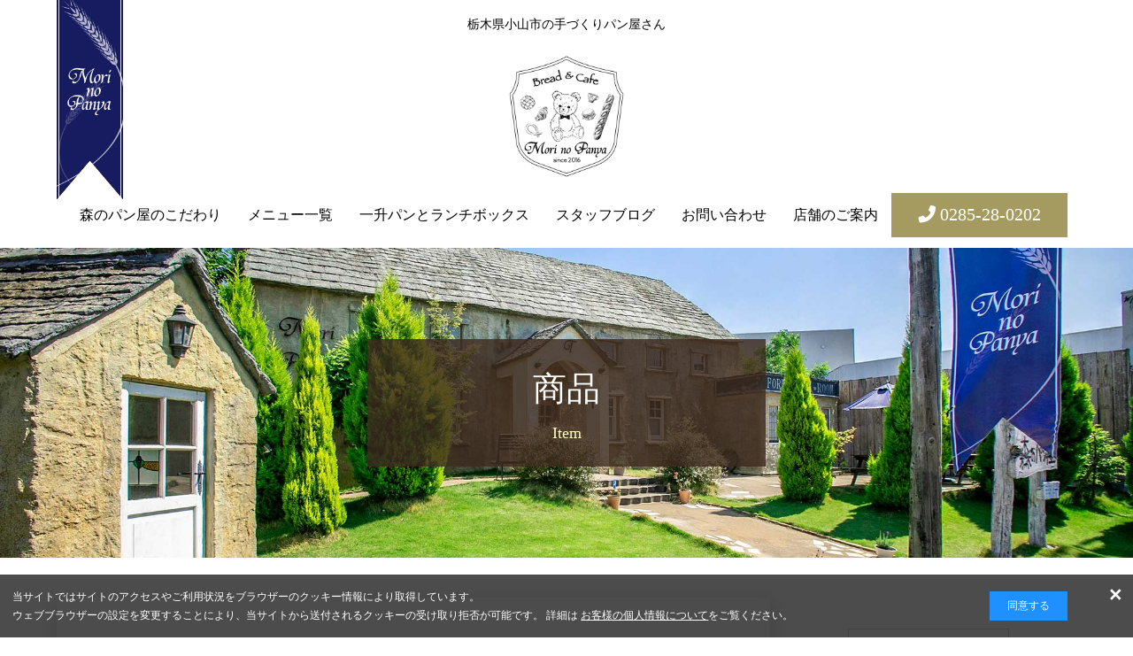

--- FILE ---
content_type: text/html; charset=UTF-8
request_url: https://www.morinopanya.com/item/%E3%82%84%E3%82%8F%E3%82%89%E3%81%8B%E3%83%90%E3%83%B3%E3%82%BA%E3%81%AE%E3%83%AD%E3%83%BC%E3%82%B9%E3%83%88%E3%83%93%E3%83%BC%E3%83%95%E3%82%B5%E3%83%B3%E3%83%89%EF%BC%88%E3%82%8F%E3%81%95%E3%81%B3/
body_size: 10078
content:
<!DOCTYPE html>
<html lang="ja">

<head>
	<meta name="viewport" content="width=device-width, initial-scale=1, viewport-fit=cover">
	<meta charset="utf-8">
	<meta name="format-detection" content="telephone=no">
	<meta name="google-site-verification" content="N1hsFqVCbITSD8BZGu_oTaMGYZ8M2D8yKOWYtEDHTZY" />

	<!-- <link rel="shortcut icon" href="https://www.morinopanya.com/wp/wp-content/themes/morinopanya/img/favicon.ico" /> -->
	<!-- <link rel="apple-touch-icon" href="https://www.morinopanya.com/wp/wp-content/themes/morinopanya/img/favicon.ico"" /> -->
	<link rel="stylesheet" type="text/css" href="https://www.morinopanya.com/wp/wp-content/themes/morinopanya/style.css">
	<link rel="stylesheet" type="text/css" href="https://www.morinopanya.com/wp/wp-content/themes/morinopanya/css/desktop.css?v=20220523" media="screen and (min-width: 769px)">
	<link rel="stylesheet" type="text/css" href="https://www.morinopanya.com/wp/wp-content/themes/morinopanya/css/smart.css?v=20220523" media="screen and (max-width: 768px)">
	<link rel="stylesheet" type="text/css" href="https://www.morinopanya.com/wp/wp-content/themes/morinopanya/css/slick-theme.css">
	<link rel="stylesheet" type="text/css" href="https://www.morinopanya.com/wp/wp-content/themes/morinopanya/css/slick.css">
	<link rel="stylesheet" type="text/css" href="https://www.morinopanya.com/wp/wp-content/themes/morinopanya/css/style.css?v=20211117" media="screen and (min-width: 769px)">
	<link rel="stylesheet" type="text/css" href="https://www.morinopanya.com/wp/wp-content/themes/morinopanya/css/sp.css?v=20211117" media="screen and (max-width: 768px)">
 <link rel="stylesheet" type="text/css" href="https://www.morinopanya.com/wp/wp-content/themes/morinopanya/assets/fa/css/all.min.css">
	<!--<script src="https://kit.fontawesome.com/59cd032db5.js" crossorigin="anonymous"></script>-->
	<!--<script defer src="https://www.morinopanya.com/wp/wp-content/themes/morinopanya/js/fontawesome-all.min.js"></script>-->
	<!--[if lt IE 9]>
	<script type="text/javascript" src="https://www.morinopanya.com/wp/wp-content/themes/morinopanya/js/selectivizr-min.js" defer></script>
	<script type="text/javascript" src="https://www.morinopanya.com/wp/wp-content/themes/morinopanya/js/html5shiv.min.js" defer></script>
	<![endif]-->
<!-- Global site tag (gtag.js) - Google Analytics -->
<script async src="https://www.googletagmanager.com/gtag/js?id=G-47RXVM83SK"></script>
<script>
  window.dataLayer = window.dataLayer || [];
  function gtag(){dataLayer.push(arguments);}
  gtag('js', new Date());

  gtag('config', 'G-47RXVM83SK');
</script>

		<!-- All in One SEO 4.1.5.3 -->
		<title>やわらかバンズのローストビーフサンド（わさびマヨ不使用） - 森のパン屋【栃木県小山市のベーカリー】</title>
		<meta name="robots" content="max-image-preview:large" />
		<link rel="canonical" href="https://www.morinopanya.com/item/%e3%82%84%e3%82%8f%e3%82%89%e3%81%8b%e3%83%90%e3%83%b3%e3%82%ba%e3%81%ae%e3%83%ad%e3%83%bc%e3%82%b9%e3%83%88%e3%83%93%e3%83%bc%e3%83%95%e3%82%b5%e3%83%b3%e3%83%89%ef%bc%88%e3%82%8f%e3%81%95%e3%81%b3/" />
		<meta property="og:locale" content="ja_JP" />
		<meta property="og:site_name" content="森のパン屋【栃木県小山市のベーカリー】 -" />
		<meta property="og:type" content="article" />
		<meta property="og:title" content="やわらかバンズのローストビーフサンド（わさびマヨ不使用） - 森のパン屋【栃木県小山市のベーカリー】" />
		<meta property="og:url" content="https://www.morinopanya.com/item/%e3%82%84%e3%82%8f%e3%82%89%e3%81%8b%e3%83%90%e3%83%b3%e3%82%ba%e3%81%ae%e3%83%ad%e3%83%bc%e3%82%b9%e3%83%88%e3%83%93%e3%83%bc%e3%83%95%e3%82%b5%e3%83%b3%e3%83%89%ef%bc%88%e3%82%8f%e3%81%95%e3%81%b3/" />
		<meta property="article:published_time" content="2021-05-13T15:00:00+00:00" />
		<meta property="article:modified_time" content="2024-05-09T01:48:56+00:00" />
		<meta name="twitter:card" content="summary" />
		<meta name="twitter:domain" content="www.morinopanya.com" />
		<meta name="twitter:title" content="やわらかバンズのローストビーフサンド（わさびマヨ不使用） - 森のパン屋【栃木県小山市のベーカリー】" />
		<script type="application/ld+json" class="aioseo-schema">
			{"@context":"https:\/\/schema.org","@graph":[{"@type":"WebSite","@id":"https:\/\/www.morinopanya.com\/#website","url":"https:\/\/www.morinopanya.com\/","name":"\u68ee\u306e\u30d1\u30f3\u5c4b\u3010\u6803\u6728\u770c\u5c0f\u5c71\u5e02\u306e\u30d9\u30fc\u30ab\u30ea\u30fc\u3011","inLanguage":"ja","publisher":{"@id":"https:\/\/www.morinopanya.com\/#organization"}},{"@type":"Organization","@id":"https:\/\/www.morinopanya.com\/#organization","name":"\u68ee\u306e\u30d1\u30f3\u5c4b\u3010\u6803\u6728\u770c\u5c0f\u5c71\u5e02\u306e\u30d9\u30fc\u30ab\u30ea\u30fc\u3011","url":"https:\/\/www.morinopanya.com\/"},{"@type":"BreadcrumbList","@id":"https:\/\/www.morinopanya.com\/item\/%e3%82%84%e3%82%8f%e3%82%89%e3%81%8b%e3%83%90%e3%83%b3%e3%82%ba%e3%81%ae%e3%83%ad%e3%83%bc%e3%82%b9%e3%83%88%e3%83%93%e3%83%bc%e3%83%95%e3%82%b5%e3%83%b3%e3%83%89%ef%bc%88%e3%82%8f%e3%81%95%e3%81%b3\/#breadcrumblist","itemListElement":[{"@type":"ListItem","@id":"https:\/\/www.morinopanya.com\/#listItem","position":1,"item":{"@type":"WebPage","@id":"https:\/\/www.morinopanya.com\/","name":"\u30db\u30fc\u30e0","url":"https:\/\/www.morinopanya.com\/"},"nextItem":"https:\/\/www.morinopanya.com\/item\/%e3%82%84%e3%82%8f%e3%82%89%e3%81%8b%e3%83%90%e3%83%b3%e3%82%ba%e3%81%ae%e3%83%ad%e3%83%bc%e3%82%b9%e3%83%88%e3%83%93%e3%83%bc%e3%83%95%e3%82%b5%e3%83%b3%e3%83%89%ef%bc%88%e3%82%8f%e3%81%95%e3%81%b3\/#listItem"},{"@type":"ListItem","@id":"https:\/\/www.morinopanya.com\/item\/%e3%82%84%e3%82%8f%e3%82%89%e3%81%8b%e3%83%90%e3%83%b3%e3%82%ba%e3%81%ae%e3%83%ad%e3%83%bc%e3%82%b9%e3%83%88%e3%83%93%e3%83%bc%e3%83%95%e3%82%b5%e3%83%b3%e3%83%89%ef%bc%88%e3%82%8f%e3%81%95%e3%81%b3\/#listItem","position":2,"item":{"@type":"WebPage","@id":"https:\/\/www.morinopanya.com\/item\/%e3%82%84%e3%82%8f%e3%82%89%e3%81%8b%e3%83%90%e3%83%b3%e3%82%ba%e3%81%ae%e3%83%ad%e3%83%bc%e3%82%b9%e3%83%88%e3%83%93%e3%83%bc%e3%83%95%e3%82%b5%e3%83%b3%e3%83%89%ef%bc%88%e3%82%8f%e3%81%95%e3%81%b3\/","name":"\u3084\u308f\u3089\u304b\u30d0\u30f3\u30ba\u306e\u30ed\u30fc\u30b9\u30c8\u30d3\u30fc\u30d5\u30b5\u30f3\u30c9\uff08\u308f\u3055\u3073\u30de\u30e8\u4e0d\u4f7f\u7528\uff09","url":"https:\/\/www.morinopanya.com\/item\/%e3%82%84%e3%82%8f%e3%82%89%e3%81%8b%e3%83%90%e3%83%b3%e3%82%ba%e3%81%ae%e3%83%ad%e3%83%bc%e3%82%b9%e3%83%88%e3%83%93%e3%83%bc%e3%83%95%e3%82%b5%e3%83%b3%e3%83%89%ef%bc%88%e3%82%8f%e3%81%95%e3%81%b3\/"},"previousItem":"https:\/\/www.morinopanya.com\/#listItem"}]},{"@type":"Person","@id":"https:\/\/www.morinopanya.com\/author\/morinopanya\/#author","url":"https:\/\/www.morinopanya.com\/author\/morinopanya\/","name":"morinopanya","image":{"@type":"ImageObject","@id":"https:\/\/www.morinopanya.com\/item\/%e3%82%84%e3%82%8f%e3%82%89%e3%81%8b%e3%83%90%e3%83%b3%e3%82%ba%e3%81%ae%e3%83%ad%e3%83%bc%e3%82%b9%e3%83%88%e3%83%93%e3%83%bc%e3%83%95%e3%82%b5%e3%83%b3%e3%83%89%ef%bc%88%e3%82%8f%e3%81%95%e3%81%b3\/#authorImage","url":"https:\/\/secure.gravatar.com\/avatar\/a97ae835563e1499f4724e92164c91441aa136174b968e0a69e4701ccded2f51?s=96&d=mm&r=g","width":96,"height":96,"caption":"morinopanya"}},{"@type":"WebPage","@id":"https:\/\/www.morinopanya.com\/item\/%e3%82%84%e3%82%8f%e3%82%89%e3%81%8b%e3%83%90%e3%83%b3%e3%82%ba%e3%81%ae%e3%83%ad%e3%83%bc%e3%82%b9%e3%83%88%e3%83%93%e3%83%bc%e3%83%95%e3%82%b5%e3%83%b3%e3%83%89%ef%bc%88%e3%82%8f%e3%81%95%e3%81%b3\/#webpage","url":"https:\/\/www.morinopanya.com\/item\/%e3%82%84%e3%82%8f%e3%82%89%e3%81%8b%e3%83%90%e3%83%b3%e3%82%ba%e3%81%ae%e3%83%ad%e3%83%bc%e3%82%b9%e3%83%88%e3%83%93%e3%83%bc%e3%83%95%e3%82%b5%e3%83%b3%e3%83%89%ef%bc%88%e3%82%8f%e3%81%95%e3%81%b3\/","name":"\u3084\u308f\u3089\u304b\u30d0\u30f3\u30ba\u306e\u30ed\u30fc\u30b9\u30c8\u30d3\u30fc\u30d5\u30b5\u30f3\u30c9\uff08\u308f\u3055\u3073\u30de\u30e8\u4e0d\u4f7f\u7528\uff09 - \u68ee\u306e\u30d1\u30f3\u5c4b\u3010\u6803\u6728\u770c\u5c0f\u5c71\u5e02\u306e\u30d9\u30fc\u30ab\u30ea\u30fc\u3011","inLanguage":"ja","isPartOf":{"@id":"https:\/\/www.morinopanya.com\/#website"},"breadcrumb":{"@id":"https:\/\/www.morinopanya.com\/item\/%e3%82%84%e3%82%8f%e3%82%89%e3%81%8b%e3%83%90%e3%83%b3%e3%82%ba%e3%81%ae%e3%83%ad%e3%83%bc%e3%82%b9%e3%83%88%e3%83%93%e3%83%bc%e3%83%95%e3%82%b5%e3%83%b3%e3%83%89%ef%bc%88%e3%82%8f%e3%81%95%e3%81%b3\/#breadcrumblist"},"author":"https:\/\/www.morinopanya.com\/author\/morinopanya\/#author","creator":"https:\/\/www.morinopanya.com\/author\/morinopanya\/#author","image":{"@type":"ImageObject","@id":"https:\/\/www.morinopanya.com\/#mainImage","url":"https:\/\/www.morinopanya.com\/wp\/wp-content\/uploads\/2021\/11\/31450709-9E6C-4A42-965F-B1AEDCA63510.jpeg","width":1108,"height":1478},"primaryImageOfPage":{"@id":"https:\/\/www.morinopanya.com\/item\/%e3%82%84%e3%82%8f%e3%82%89%e3%81%8b%e3%83%90%e3%83%b3%e3%82%ba%e3%81%ae%e3%83%ad%e3%83%bc%e3%82%b9%e3%83%88%e3%83%93%e3%83%bc%e3%83%95%e3%82%b5%e3%83%b3%e3%83%89%ef%bc%88%e3%82%8f%e3%81%95%e3%81%b3\/#mainImage"},"datePublished":"2021-05-13T15:00:00+09:00","dateModified":"2024-05-09T01:48:56+09:00"}]}
		</script>
		<!-- All in One SEO -->

<link rel="alternate" type="application/rss+xml" title="森のパン屋【栃木県小山市のベーカリー】 &raquo; やわらかバンズのローストビーフサンド（わさびマヨ不使用） のコメントのフィード" href="https://www.morinopanya.com/item/%e3%82%84%e3%82%8f%e3%82%89%e3%81%8b%e3%83%90%e3%83%b3%e3%82%ba%e3%81%ae%e3%83%ad%e3%83%bc%e3%82%b9%e3%83%88%e3%83%93%e3%83%bc%e3%83%95%e3%82%b5%e3%83%b3%e3%83%89%ef%bc%88%e3%82%8f%e3%81%95%e3%81%b3/feed/" />
<link rel="alternate" title="oEmbed (JSON)" type="application/json+oembed" href="https://www.morinopanya.com/wp-json/oembed/1.0/embed?url=https%3A%2F%2Fwww.morinopanya.com%2Fitem%2F%25e3%2582%2584%25e3%2582%258f%25e3%2582%2589%25e3%2581%258b%25e3%2583%2590%25e3%2583%25b3%25e3%2582%25ba%25e3%2581%25ae%25e3%2583%25ad%25e3%2583%25bc%25e3%2582%25b9%25e3%2583%2588%25e3%2583%2593%25e3%2583%25bc%25e3%2583%2595%25e3%2582%25b5%25e3%2583%25b3%25e3%2583%2589%25ef%25bc%2588%25e3%2582%258f%25e3%2581%2595%25e3%2581%25b3%2F" />
<link rel="alternate" title="oEmbed (XML)" type="text/xml+oembed" href="https://www.morinopanya.com/wp-json/oembed/1.0/embed?url=https%3A%2F%2Fwww.morinopanya.com%2Fitem%2F%25e3%2582%2584%25e3%2582%258f%25e3%2582%2589%25e3%2581%258b%25e3%2583%2590%25e3%2583%25b3%25e3%2582%25ba%25e3%2581%25ae%25e3%2583%25ad%25e3%2583%25bc%25e3%2582%25b9%25e3%2583%2588%25e3%2583%2593%25e3%2583%25bc%25e3%2583%2595%25e3%2582%25b5%25e3%2583%25b3%25e3%2583%2589%25ef%25bc%2588%25e3%2582%258f%25e3%2581%2595%25e3%2581%25b3%2F&#038;format=xml" />
<style id='wp-img-auto-sizes-contain-inline-css' type='text/css'>
img:is([sizes=auto i],[sizes^="auto," i]){contain-intrinsic-size:3000px 1500px}
/*# sourceURL=wp-img-auto-sizes-contain-inline-css */
</style>
<style id='wp-emoji-styles-inline-css' type='text/css'>

	img.wp-smiley, img.emoji {
		display: inline !important;
		border: none !important;
		box-shadow: none !important;
		height: 1em !important;
		width: 1em !important;
		margin: 0 0.07em !important;
		vertical-align: -0.1em !important;
		background: none !important;
		padding: 0 !important;
	}
/*# sourceURL=wp-emoji-styles-inline-css */
</style>
<style id='wp-block-library-inline-css' type='text/css'>
:root{--wp-block-synced-color:#7a00df;--wp-block-synced-color--rgb:122,0,223;--wp-bound-block-color:var(--wp-block-synced-color);--wp-editor-canvas-background:#ddd;--wp-admin-theme-color:#007cba;--wp-admin-theme-color--rgb:0,124,186;--wp-admin-theme-color-darker-10:#006ba1;--wp-admin-theme-color-darker-10--rgb:0,107,160.5;--wp-admin-theme-color-darker-20:#005a87;--wp-admin-theme-color-darker-20--rgb:0,90,135;--wp-admin-border-width-focus:2px}@media (min-resolution:192dpi){:root{--wp-admin-border-width-focus:1.5px}}.wp-element-button{cursor:pointer}:root .has-very-light-gray-background-color{background-color:#eee}:root .has-very-dark-gray-background-color{background-color:#313131}:root .has-very-light-gray-color{color:#eee}:root .has-very-dark-gray-color{color:#313131}:root .has-vivid-green-cyan-to-vivid-cyan-blue-gradient-background{background:linear-gradient(135deg,#00d084,#0693e3)}:root .has-purple-crush-gradient-background{background:linear-gradient(135deg,#34e2e4,#4721fb 50%,#ab1dfe)}:root .has-hazy-dawn-gradient-background{background:linear-gradient(135deg,#faaca8,#dad0ec)}:root .has-subdued-olive-gradient-background{background:linear-gradient(135deg,#fafae1,#67a671)}:root .has-atomic-cream-gradient-background{background:linear-gradient(135deg,#fdd79a,#004a59)}:root .has-nightshade-gradient-background{background:linear-gradient(135deg,#330968,#31cdcf)}:root .has-midnight-gradient-background{background:linear-gradient(135deg,#020381,#2874fc)}:root{--wp--preset--font-size--normal:16px;--wp--preset--font-size--huge:42px}.has-regular-font-size{font-size:1em}.has-larger-font-size{font-size:2.625em}.has-normal-font-size{font-size:var(--wp--preset--font-size--normal)}.has-huge-font-size{font-size:var(--wp--preset--font-size--huge)}.has-text-align-center{text-align:center}.has-text-align-left{text-align:left}.has-text-align-right{text-align:right}.has-fit-text{white-space:nowrap!important}#end-resizable-editor-section{display:none}.aligncenter{clear:both}.items-justified-left{justify-content:flex-start}.items-justified-center{justify-content:center}.items-justified-right{justify-content:flex-end}.items-justified-space-between{justify-content:space-between}.screen-reader-text{border:0;clip-path:inset(50%);height:1px;margin:-1px;overflow:hidden;padding:0;position:absolute;width:1px;word-wrap:normal!important}.screen-reader-text:focus{background-color:#ddd;clip-path:none;color:#444;display:block;font-size:1em;height:auto;left:5px;line-height:normal;padding:15px 23px 14px;text-decoration:none;top:5px;width:auto;z-index:100000}html :where(.has-border-color){border-style:solid}html :where([style*=border-top-color]){border-top-style:solid}html :where([style*=border-right-color]){border-right-style:solid}html :where([style*=border-bottom-color]){border-bottom-style:solid}html :where([style*=border-left-color]){border-left-style:solid}html :where([style*=border-width]){border-style:solid}html :where([style*=border-top-width]){border-top-style:solid}html :where([style*=border-right-width]){border-right-style:solid}html :where([style*=border-bottom-width]){border-bottom-style:solid}html :where([style*=border-left-width]){border-left-style:solid}html :where(img[class*=wp-image-]){height:auto;max-width:100%}:where(figure){margin:0 0 1em}html :where(.is-position-sticky){--wp-admin--admin-bar--position-offset:var(--wp-admin--admin-bar--height,0px)}@media screen and (max-width:600px){html :where(.is-position-sticky){--wp-admin--admin-bar--position-offset:0px}}
/*wp_block_styles_on_demand_placeholder:69701457481b7*/
/*# sourceURL=wp-block-library-inline-css */
</style>
<style id='classic-theme-styles-inline-css' type='text/css'>
/*! This file is auto-generated */
.wp-block-button__link{color:#fff;background-color:#32373c;border-radius:9999px;box-shadow:none;text-decoration:none;padding:calc(.667em + 2px) calc(1.333em + 2px);font-size:1.125em}.wp-block-file__button{background:#32373c;color:#fff;text-decoration:none}
/*# sourceURL=/wp-includes/css/classic-themes.min.css */
</style>
<link rel='stylesheet' id='wp-pagenavi-css' href='https://www.morinopanya.com/wp/wp-content/plugins/wp-pagenavi/pagenavi-css.css?ver=2.70' type='text/css' media='all' />
<link rel="https://api.w.org/" href="https://www.morinopanya.com/wp-json/" /><link rel="alternate" title="JSON" type="application/json" href="https://www.morinopanya.com/wp-json/wp/v2/item/478" /><link rel="EditURI" type="application/rsd+xml" title="RSD" href="https://www.morinopanya.com/wp/xmlrpc.php?rsd" />
<meta name="generator" content="WordPress 6.9" />
<link rel='shortlink' href='https://www.morinopanya.com/?p=478' />
<!--<script src="https://kit.fontawesome.com/59cd032db5.js" crossorigin="anonymous"></script>-->	
</head>


<body>

	<div id="wrapper">
		<div class="header2">
		    <h1 class="logo2">
				<a href="https://www.morinopanya.com/"><img src="https://www.morinopanya.com/wp/wp-content/themes/morinopanya/img/top/flag.png" alt="森のパン屋"></a>
                <!--<a href="/photo-ai/"><img src="https://www.morinopanya.com/wp/wp-content/themes/morinopanya/img/common/ai-logo.png" alt="株式会社清水屋呉服店 スタジオAi"></a>-->
            </h1>
            <div class="top01">
                <p>栃木県小山市の手づくりパン屋さん</p>
                <a href="https://www.morinopanya.com/"><img src="https://www.morinopanya.com/wp/wp-content/themes/morinopanya/img/top/logo.png" alt="森のパン屋"></a>
            </div>
			<nav>
                             <p class="logo2">
					<a href="https://www.morinopanya.com/">
					    <img src="https://www.morinopanya.com/wp/wp-content/themes/morinopanya/img/top/flag.png" alt="森のパン屋" class="is_pc">
					    <img src="https://www.morinopanya.com/wp/wp-content/themes/morinopanya/img/top/flag.png" alt="森のパン屋" class="is_sp">
					</a>
                 </p>
            				<ul class="mincho mainmanu2">
					<li>
						<a href="https://www.morinopanya.com/kodawari/">森のパン屋のこだわり</a>
					<!--<span class="is_sp"><i class="far fa-chevron-right"></i></span>-->
					</li>
					<li><a href="https://www.morinopanya.com/item/">メニュー一覧</a>
					</li>
					<li><a href="https://www.morinopanya.com/yoyaku/">一升パンとランチボックス</a>
					<!--	<span class="sub_open is_sp"><i class="far fa-chevron-down"></i></span>-->
					</li>
					<li><a href="https://www.morinopanya.com/blog/">スタッフブログ</a>
					<!--	<span class="sub_open is_sp"><i class="far fa-chevron-down"></i></span>-->
					</li>
					<li><a href="https://www.morinopanya.com/contact/">お問い合わせ</a>
					<!--	<span class="sub_open is_sp"><i class="far fa-chevron-down"></i></span>-->
					</li>
					<li><a href="https://www.morinopanya.com/information/">店舗のご案内</a>
					<!--	<span class="sub_open is_sp"><i class="far fa-chevron-down"></i></span>-->
					</li>
                                     <li class="tel_pc is_pc"><span><i class="fas fa-phone fa-flip-horizontal" aria-hidden="true"></i> 0285-28-0202</span></li>
                     <li class="tel_sp is_sp"><a href="tel:0285-28-0202"><i class="fas fa-phone fa-flip-horizontal" aria-hidden="true"></i> 0285-28-0202</a></li>
                				</ul>
                
			</nav>
            
            <div class="menu">
                <a class="menu-trigger" href="javascript:void(0)">
                    <span></span>
                    <span></span>
                    <span></span>
                    <em>MENU</em>
                </a>
            </div>
            <div id="overlay">
                <ul class="spmenu">
                   <li><a class="first" href="https://www.morinopanya.com/kodawari/">森のパン屋のこだわり</a></li>
                    <li><a href="https://www.morinopanya.com/item/">メニュー一覧</a></li>
                    <li><a href="https://www.morinopanya.com/yoyaku/">ご予約＆オーダーメイド</a></li>
                    <li><a href="https://www.morinopanya.com/blog/">スタッフブログ</a></li>
                    <li><a href="https://www.morinopanya.com/contact/">お問い合わせ</a></li>
                    <li><a href="https://www.morinopanya.com/information/">店舗のご案内</a></li>
                    <li><a href="https://www.morinopanya.com/privacy/">個人情報保護方針</a></li>
                    <li><a href="https://www.morinopanya.com/policy/">サイトポリシー</a></li>
                </ul>
                <div class="sp_menubox01">
                    <img src="https://www.morinopanya.com/wp/wp-content/themes/morinopanya/img/common/header_tel.png" alt="大量注文・ご予約・お問い合わせ">
                    <a href="tel:0285280202"><i class="fas fa-phone-alt"></i>電話をかける</span></a>
                </div>
                <div class="sp_menubox02">
                    <a href="/contact/index.php?id=mail" class="l-nav__snsIcon is-mail"><i class="fa fa-envelope"></i></a>
                    <a href="https://www.facebook.com/%E6%A3%AE%E3%81%AE%E3%83%91%E3%83%B3%E5%B1%8B-1838688603055262/" target="_blank"><i class="fab fa-facebook"></i></a>
                    <a href="https://www.instagram.com/morino_panya/" target="_blank"><i class="fab fa-instagram-square"></i></a>
                </div>
            </div>
		</div>
		<main>
			
<!-- ▼▼▼▼▼▼▼▼▼▼▼▼▼▼ コンテンツ131 ▼▼▼▼▼▼▼▼▼▼▼▼▼▼ -->
<section class="ctt107 lower_mv">
    <p class="lower_ttl">
        <span class="main_txt">商品</span>
        <span class="en_txt">Item</span>
    </p>
</section>
<!-- ▲▲▲▲▲▲▲▲▲▲▲▲▲▲ コンテンツ131 ▲▲▲▲▲▲▲▲▲▲▲▲▲▲ -->


<!-- ▼▼▼▼▼▼▼▼▼▼▼▼▼▼ コンテンツ132 ▼▼▼▼▼▼▼▼▼▼▼▼▼▼ -->
<section class="ctt132">
    <div class="container">
        <div class="ctt132_in">
            <div class="main_col">
                <article>
                    <h1>やわらかバンズのローストビーフサンド（わさびマヨ不使用）</h1>
                                            <ul>
                                                            <li>
                                    <img src="https://www.morinopanya.com/wp/wp-content/uploads/2021/11/31450709-9E6C-4A42-965F-B1AEDCA63510.jpeg" alt="" />
                                </li>
                                                    </ul>
                                        <p class="batch">予約可</p>                    <p></p>
                                        
                    
                                                                <div>
                        <h2>同じカテゴリーの商品</h2>
                        <div class="releted-item">
                                                                                            <a class="item first" href="https://www.morinopanya.com/item/%e3%81%8f%e3%82%8b%e3%81%bf%e3%81%ae%e3%81%82%e3%82%93%e3%83%90%e3%82%bf%e3%83%bc%e3%83%95%e3%83%a9%e3%83%b3%e3%82%b9/">
                                                                            <div class="imgbox" style="background-image: url(https://www.morinopanya.com/wp/wp-content/uploads/2025/08/IMG_1598-scaled.jpeg);background-size: cover;background-position: center center;height: 230px;"></div>
                                                                        <h4>くるみのあんバターフランス</h4>
                                    <p class="batch">ナッツ</p><p class="batch">予約可</p>                                    <p></p>
                                </a>
                                                                                            <a class="item first" href="https://www.morinopanya.com/item/%e3%81%8f%e3%82%8b%e3%81%bf%e3%81%ae%e3%83%9f%e3%83%ab%e3%82%af%e3%83%95%e3%83%a9%e3%83%b3%e3%82%b9/">
                                                                            <div class="imgbox" style="background-image: url(https://www.morinopanya.com/wp/wp-content/uploads/2025/08/IMG_1597-scaled.jpeg);background-size: cover;background-position: center center;height: 230px;"></div>
                                                                        <h4>くるみのミルクフランス</h4>
                                    <p class="batch">ナッツ</p><p class="batch">予約可</p>                                    <p></p>
                                </a>
                                                                                            <a class="item first" href="https://www.morinopanya.com/item/%e3%82%b3%e3%82%b3%e3%82%a2%e6%8f%9a%e3%81%92%e3%82%af%e3%83%ad%e3%83%af%e3%83%83%e3%82%b5%e3%83%b3/">
                                                                            <div class="imgbox" style="background-image: url(https://www.morinopanya.com/wp/wp-content/uploads/2025/07/IMG_1392-scaled.jpeg);background-size: cover;background-position: center center;height: 230px;"></div>
                                                                        <h4>ココア揚げクロワッサン</h4>
                                    <p class="batch">小麦･卵･乳 使用</p><p class="batch">予約可</p>                                    <p></p>
                                </a>
                                                                                            <a class="item first" href="https://www.morinopanya.com/item/%e3%82%b7%e3%83%8a%e3%83%a2%e3%83%b3%e3%83%81%e3%83%a5%e3%83%ad%e3%82%b9/">
                                                                            <div class="imgbox" style="background-image: url(https://www.morinopanya.com/wp/wp-content/uploads/2025/07/IMG_1390.jpeg);background-size: cover;background-position: center center;height: 230px;"></div>
                                                                        <h4>シナモンチュロス</h4>
                                    <p class="batch">卵・乳不使用</p>                                    <p></p>
                                </a>
                                                    </div>
                        </div>
                    <div class="add_btn_furisode">
    <a href="https://www.morinopanya.com/item/">メニュー一覧</a>
</div>
                </article>
            </div>
            <aside>

            <div class="blog_wrap blog_wrap_style01">
                                            <div class="item_list_side">
                    <a href="https://www.morinopanya.com/item_category/yoyaku-ka/">
                                                    <span class="imgbox"><img src="https://www.morinopanya.com/wp/wp-content/uploads/2022/04/09E64113-470F-481A-A0FB-A6B5C1B3D514.jpeg" alt="お電話予約可能商品(53種類)" /></span>
                                                <span class="textbox">お電話予約可能商品</span>
                    </a>
                </div>
                                            <div class="item_list_side">
                    <a href="https://www.morinopanya.com/item_category/kashipan/">
                                                    <span class="imgbox"><img src="https://www.morinopanya.com/wp/wp-content/uploads/2021/11/3E6BFFE7-FFD6-468E-B7D5-ADE507B84CF2-360x240-1.jpeg" alt="菓子パン(17種類)" /></span>
                                                <span class="textbox">菓子パン</span>
                    </a>
                </div>
                                            <div class="item_list_side">
                    <a href="https://www.morinopanya.com/item_category/sandwich/">
                                                    <span class="imgbox"><img src="https://www.morinopanya.com/wp/wp-content/uploads/2021/11/b0305d3661284e5a85c6dc144ff1fda1-1.jpg" alt="サンドイッチ(12種類)" /></span>
                                                <span class="textbox">サンドイッチ</span>
                    </a>
                </div>
                                            <div class="item_list_side">
                    <a href="https://www.morinopanya.com/item_category/souzaipan/">
                                                    <span class="imgbox"><img src="https://www.morinopanya.com/wp/wp-content/uploads/2021/11/croque-madame-1-360x240-1.png" alt="総菜パン(11種類)" /></span>
                                                <span class="textbox">総菜パン</span>
                    </a>
                </div>
                                            <div class="item_list_side">
                    <a href="https://www.morinopanya.com/item_category/hardpan/">
                                                    <span class="imgbox"><img src="https://www.morinopanya.com/wp/wp-content/uploads/2021/11/04-hardpan-360x240-1.jpeg" alt="ハード系パン(13種類)" /></span>
                                                <span class="textbox">ハード系パン</span>
                    </a>
                </div>
                                            <div class="item_list_side">
                    <a href="https://www.morinopanya.com/item_category/viennoiserie/">
                                                    <span class="imgbox"><img src="https://www.morinopanya.com/wp/wp-content/uploads/2021/11/03-viennoiserie-360x240-1.jpeg" alt="ヴィエノワズリー(4種類)" /></span>
                                                <span class="textbox">ヴィエノワズリー</span>
                    </a>
                </div>
                                            <div class="item_list_side">
                    <a href="https://www.morinopanya.com/item_category/bread/">
                                                    <span class="imgbox"><img src="https://www.morinopanya.com/wp/wp-content/uploads/2021/11/08-bread-360x240-1.jpeg" alt="食事パン(4種類)" /></span>
                                                <span class="textbox">食事パン</span>
                    </a>
                </div>
                                            <div class="item_list_side">
                    <a href="https://www.morinopanya.com/item_category/yakigashi/">
                                                    <span class="imgbox"><img src="https://www.morinopanya.com/wp/wp-content/uploads/2021/11/07-yakigashi-360x240-1.jpeg" alt="焼き菓子(3種類)" /></span>
                                                <span class="textbox">焼き菓子</span>
                    </a>
                </div>
                                            <div class="item_list_side">
                    <a href="https://www.morinopanya.com/item_category/allergy/">
                                                    <span class="imgbox"><img src="https://www.morinopanya.com/wp/wp-content/uploads/2021/11/06-allergy-360x240-1.jpeg" alt="アレルギー対応パン(2種類)" /></span>
                                                <span class="textbox">アレルギー対応パン</span>
                    </a>
                </div>
                                            <div class="item_list_side">
                    <a href="https://www.morinopanya.com/item_category/drink/">
                                                    <span class="imgbox"><img src="https://www.morinopanya.com/wp/wp-content/uploads/2021/11/10-drink-360x240-1.jpeg" alt="ドリンク(11種類)" /></span>
                                                <span class="textbox">ドリンク</span>
                    </a>
                </div>
                                            <div class="item_list_side">
                    <a href="https://www.morinopanya.com/item_category/ordermade/">
                                                    <span class="imgbox"><img src="https://www.morinopanya.com/wp/wp-content/uploads/2021/11/cat_ordermade-360x240-360x240-1.jpeg" alt="オーダーメイド（要予約）(5種類)" /></span>
                                                <span class="textbox">オーダーメイド（要予約）</span>
                    </a>
                </div>
                    </div>
    
            <div class="blog_wrap blog_wrap_style01">
                                            <div class="item_list_side">
                    <a href="https://www.morinopanya.com/item_tag/%e3%83%8a%e3%83%83%e3%83%84/">
                                                <span class="textbox">ナッツ</span>
                    </a>
                </div>
                                            <div class="item_list_side">
                    <a href="https://www.morinopanya.com/item_tag/%e3%81%88%e3%81%b3%e4%bd%bf%e7%94%a8/">
                                                    <span class="imgbox"><img src="https://www.morinopanya.com/wp/wp-content/uploads/2024/09/IMG_8869.png" alt="えび使用" /></span>
                                                <span class="textbox">えび使用</span>
                    </a>
                </div>
                                            <div class="item_list_side">
                    <a href="https://www.morinopanya.com/item_tag/%e5%b0%8f%e9%ba%a6%ef%bd%a5%e5%8d%b5%ef%bd%a5%e4%b9%b3-%e4%bd%bf%e7%94%a8/">
                                                <span class="textbox">小麦･卵･乳 使用</span>
                    </a>
                </div>
                                            <div class="item_list_side">
                    <a href="https://www.morinopanya.com/item_tag/no-diary/">
                                                    <span class="imgbox"><img src="https://www.morinopanya.com/wp/wp-content/uploads/2021/11/tag-xmilk-360x240-1.jpeg" alt="乳不使用" /></span>
                                                <span class="textbox">乳不使用</span>
                    </a>
                </div>
                                            <div class="item_list_side">
                    <a href="https://www.morinopanya.com/item_tag/yoyakuka/">
                                                    <span class="imgbox"><img src="https://www.morinopanya.com/wp/wp-content/uploads/2021/11/303D7E96-65B6-4FC2-A278-CB8B0F4768F2-360x240-1.jpeg" alt="予約可" /></span>
                                                <span class="textbox">予約可</span>
                    </a>
                </div>
                                            <div class="item_list_side">
                    <a href="https://www.morinopanya.com/item_tag/no-egg_no-diary/">
                                                    <span class="imgbox"><img src="https://www.morinopanya.com/wp/wp-content/uploads/2021/11/tag-xegg-xmilk-360x240-1.jpeg" alt="卵・乳不使用" /></span>
                                                <span class="textbox">卵・乳不使用</span>
                    </a>
                </div>
                                            <div class="item_list_side">
                    <a href="https://www.morinopanya.com/item_tag/no-egg/">
                                                    <span class="imgbox"><img src="https://www.morinopanya.com/wp/wp-content/uploads/2021/11/tag-xegg-360x240-1.jpeg" alt="卵不使用" /></span>
                                                <span class="textbox">卵不使用</span>
                    </a>
                </div>
                                            <div class="item_list_side">
                    <a href="https://www.morinopanya.com/item_tag/lowcarbo/">
                                                    <span class="imgbox"><img src="https://www.morinopanya.com/wp/wp-content/uploads/2021/11/tag-toushitsu-360x240-1.jpeg" alt="糖質制限" /></span>
                                                <span class="textbox">糖質制限</span>
                    </a>
                </div>
                    </div>
    
</aside>

        </div>
    </div>

</section>
<!-- ▲▲▲▲▲▲▲▲▲▲▲▲▲▲ コンテンツ128 ▲▲▲▲▲▲▲▲▲▲▲▲▲▲ -->



</main>

<div class="clear"></div>
    <div class="cookie-consent">
        <div class="cookie-text">当サイトではサイトのアクセスやご利用状況をブラウザーのクッキー情報により取得しています。
            <br>
            ウェブブラウザーの設定を変更することにより、当サイトから送付されるクッキーの受け取り拒否が可能です。
            詳細は <a href="https://www.morinopanya.com/privacy/">お客様の個人情報について</a>をご覧ください。
        </div>
        <div class="cookie-agree">同意する</div>
        <div class="cookie-close">×</div>
    </div>

<footer>

	<div class="f_cta mincho">
		<div class="box first">
			<p>お電話でのお問い合わせ</p>
			<a href="tel:0285-28-0202">
				<i class="fas fa-phone fa-flip-horizontal" aria-hidden="true"></i>
				0285-28-0202
			</a>
		</div>
		<div class="box last">
			<p>メールでのお問い合わせ</p>
			<a href="https://www.morinopanya.com/contact/">
				<i class="fas fa-paper-plane"></i>
				メールフォームはこちら
			</a>
		</div>
	</div>
	<!-- ▼▼▼▼▼▼▼▼▼▼▼▼▼▼ フッター ▼▼▼▼▼▼▼▼▼▼▼▼▼▼ 
			<div class="footer_recruit clearfix">
				<div class="footer_recruit02">
					<img src="https://www.morinopanya.com/wp/wp-content/themes/morinopanya/img/common/footer_recruit.png" alt="着物アドバイザー★募集中！">
				</div>-->
	<!--	<div class="footer_recruit01">
					<div class="midashi01">着物アドバイザー★募集中！</div>
					<p class="text01">店内、店外、電話などで着物に関する接客・販売等をするお仕事です。20代～50代の女性が活躍中！明るくて健康で着物が好きな方。普通免許お持ちの方。経験者優遇。</p>
					<p class="text02">まずはお電話下さい。 清水屋本店：<span>077-522-5298</span></p>
					<div class="btnbox">
						<a target="_blank" href="https://job-gear.net/shimizuyagohuku/">詳しくはこちら</a>
					</div>
				</div>
			</div>-->




	<div class="footer_link">
		<div class="container">
			<div class="box">
				<ul>
					<li><a href="https://www.morinopanya.com/">ホーム</a></li>
					<li><a href="https://www.morinopanya.com/kodawari/">森のパン屋のこだわり</a></li>
					<li><a href="https://www.morinopanya.com/item/">メニュー一覧</a></li>
				</ul>
				<ul>
					<li><a href="https://www.morinopanya.com/yoyaku/">一升パンとランチボックス</a></li>
					<li><a href="https://www.morinopanya.com/blog/">スタッフブログ</a></li>
					<li><a href="https://www.morinopanya.com/contact/">お問い合わせ</a></li>
				</ul>
				<ul>
					<li><a href="https://www.morinopanya.com/information/">店舗のご案内</a></li>
					<li><a href="https://www.morinopanya.com/privacy/">個人情報保護方針 </a></li>
					<li><a href="https://www.morinopanya.com/policy/">サイトポリシー</a></li>
				</ul>
			</div>
		</div>
	</div>

	<div class="footer_info">
		<div class="container">
			<div class="box">
				<div class="item2">
					<a href="https://www.morinopanya.com/">
						<img src="https://www.morinopanya.com/wp/wp-content/themes/morinopanya/img/top/flag.png" alt="森のパン屋">
					</a><br><br>
				</div>
				<div class="item second">
					<p>森のパン屋<br>〒323-0829　<br class="is_sp">栃木県小山市東城南1-3-22　<br class="is_sp">＞ <a href="https://www.morinopanya.com/information/#access">地図・アクセス</a><br>
						【営業時間】 <br class="is_sp">平日・土日祝　8:30~16:00<br>
						【定休日】 火曜日・水曜日</p>
				</div>
				<div class="item last">
					<a target="_blank" class="hover" href="https://www.instagram.com/morino_panya/">
						<i class="fab fa-instagram-square"></i>
					</a>
					<a target="_blank" class="hover" href="https://www.facebook.com/%E6%A3%AE%E3%81%AE%E3%83%91%E3%83%B3%E5%B1%8B-1838688603055262/">
						<i class="fab fa-facebook"></i>
					</a>
					<div class="container add_btn_furisode">
						<a href="https://www.angel-forest.jp/" target="_blank">栃木県の写真館［ 天使の森 ］</a>
					</div>
				</div>
			</div>
			<div class="copy">
				<p>© Mori no Panya all rights reserved.</p>
			</div>
		</div>
	</div>

	<!-- ▲▲▲▲▲▲▲▲▲▲▲▲▲▲ フッター ▲▲▲▲▲▲▲▲▲▲▲▲▲▲ -->
</footer>


</div>
<script type="text/javascript" src="https://www.morinopanya.com/wp/wp-content/themes/morinopanya/js/jquery-3.2.1.min.js" defer></script>
<script src="https://www.morinopanya.com/wp/wp-content/themes/morinopanya/js/slick.min.js" defer></script>
<script src="https://www.morinopanya.com/wp/wp-content/themes/morinopanya/js/ofi.min.js" defer></script>
<script type="text/javascript" src="https://cdnjs.cloudflare.com/ajax/libs/slick-carousel/1.9.0/slick.min.js"></script>
<script type="text/javascript" src="https://www.morinopanya.com/wp/wp-content/themes/morinopanya/js/myscript.js?v=20220523" defer></script>
<script type='text/javascript' src='//ajaxzip3.github.io/ajaxzip3.js'></script>
<script type="text/javascript">
	//<![CDATA[
	jQuery(function() {
		jQuery('#zip').bind('change keyup', function() {
			AjaxZip3.zip2addr(this, '', 'address', 'address');
		})
	})
	//]]>
</script>

<script type="speculationrules">
{"prefetch":[{"source":"document","where":{"and":[{"href_matches":"/*"},{"not":{"href_matches":["/wp/wp-*.php","/wp/wp-admin/*","/wp/wp-content/uploads/*","/wp/wp-content/*","/wp/wp-content/plugins/*","/wp/wp-content/themes/morinopanya/*","/*\\?(.+)"]}},{"not":{"selector_matches":"a[rel~=\"nofollow\"]"}},{"not":{"selector_matches":".no-prefetch, .no-prefetch a"}}]},"eagerness":"conservative"}]}
</script>
<script id="wp-emoji-settings" type="application/json">
{"baseUrl":"https://s.w.org/images/core/emoji/17.0.2/72x72/","ext":".png","svgUrl":"https://s.w.org/images/core/emoji/17.0.2/svg/","svgExt":".svg","source":{"concatemoji":"https://www.morinopanya.com/wp/wp-includes/js/wp-emoji-release.min.js?ver=6.9"}}
</script>
<script type="module">
/* <![CDATA[ */
/*! This file is auto-generated */
const a=JSON.parse(document.getElementById("wp-emoji-settings").textContent),o=(window._wpemojiSettings=a,"wpEmojiSettingsSupports"),s=["flag","emoji"];function i(e){try{var t={supportTests:e,timestamp:(new Date).valueOf()};sessionStorage.setItem(o,JSON.stringify(t))}catch(e){}}function c(e,t,n){e.clearRect(0,0,e.canvas.width,e.canvas.height),e.fillText(t,0,0);t=new Uint32Array(e.getImageData(0,0,e.canvas.width,e.canvas.height).data);e.clearRect(0,0,e.canvas.width,e.canvas.height),e.fillText(n,0,0);const a=new Uint32Array(e.getImageData(0,0,e.canvas.width,e.canvas.height).data);return t.every((e,t)=>e===a[t])}function p(e,t){e.clearRect(0,0,e.canvas.width,e.canvas.height),e.fillText(t,0,0);var n=e.getImageData(16,16,1,1);for(let e=0;e<n.data.length;e++)if(0!==n.data[e])return!1;return!0}function u(e,t,n,a){switch(t){case"flag":return n(e,"\ud83c\udff3\ufe0f\u200d\u26a7\ufe0f","\ud83c\udff3\ufe0f\u200b\u26a7\ufe0f")?!1:!n(e,"\ud83c\udde8\ud83c\uddf6","\ud83c\udde8\u200b\ud83c\uddf6")&&!n(e,"\ud83c\udff4\udb40\udc67\udb40\udc62\udb40\udc65\udb40\udc6e\udb40\udc67\udb40\udc7f","\ud83c\udff4\u200b\udb40\udc67\u200b\udb40\udc62\u200b\udb40\udc65\u200b\udb40\udc6e\u200b\udb40\udc67\u200b\udb40\udc7f");case"emoji":return!a(e,"\ud83e\u1fac8")}return!1}function f(e,t,n,a){let r;const o=(r="undefined"!=typeof WorkerGlobalScope&&self instanceof WorkerGlobalScope?new OffscreenCanvas(300,150):document.createElement("canvas")).getContext("2d",{willReadFrequently:!0}),s=(o.textBaseline="top",o.font="600 32px Arial",{});return e.forEach(e=>{s[e]=t(o,e,n,a)}),s}function r(e){var t=document.createElement("script");t.src=e,t.defer=!0,document.head.appendChild(t)}a.supports={everything:!0,everythingExceptFlag:!0},new Promise(t=>{let n=function(){try{var e=JSON.parse(sessionStorage.getItem(o));if("object"==typeof e&&"number"==typeof e.timestamp&&(new Date).valueOf()<e.timestamp+604800&&"object"==typeof e.supportTests)return e.supportTests}catch(e){}return null}();if(!n){if("undefined"!=typeof Worker&&"undefined"!=typeof OffscreenCanvas&&"undefined"!=typeof URL&&URL.createObjectURL&&"undefined"!=typeof Blob)try{var e="postMessage("+f.toString()+"("+[JSON.stringify(s),u.toString(),c.toString(),p.toString()].join(",")+"));",a=new Blob([e],{type:"text/javascript"});const r=new Worker(URL.createObjectURL(a),{name:"wpTestEmojiSupports"});return void(r.onmessage=e=>{i(n=e.data),r.terminate(),t(n)})}catch(e){}i(n=f(s,u,c,p))}t(n)}).then(e=>{for(const n in e)a.supports[n]=e[n],a.supports.everything=a.supports.everything&&a.supports[n],"flag"!==n&&(a.supports.everythingExceptFlag=a.supports.everythingExceptFlag&&a.supports[n]);var t;a.supports.everythingExceptFlag=a.supports.everythingExceptFlag&&!a.supports.flag,a.supports.everything||((t=a.source||{}).concatemoji?r(t.concatemoji):t.wpemoji&&t.twemoji&&(r(t.twemoji),r(t.wpemoji)))});
//# sourceURL=https://www.morinopanya.com/wp/wp-includes/js/wp-emoji-loader.min.js
/* ]]> */
</script>
</body>

</html>

--- FILE ---
content_type: text/css
request_url: https://www.morinopanya.com/wp/wp-content/themes/morinopanya/style.css
body_size: 1043
content:
/*
Theme Name: morinopanya
Theme URI: https://wordpress.org/themes/twentyseventeen/
Author: the WordPress team
Author URI: https://wordpress.org/
Description: Twenty Seventeen brings your site to life with header video and immersive featured images. With a focus on business sites, it features multiple sections on the front page as well as widgets, navigation and social menus, a logo, and more. Personalize its asymmetrical grid with a custom color scheme and showcase your multimedia content with post formats. Our default theme for 2017 works great in many languages, for any abilities, and on any device.
Version: 2.2
License: GNU General Public License v2 or later
License URI: http://www.gnu.org/licenses/gpl-2.0.html
Text Domain: twentyseventeen
Tags: one-column, two-columns, right-sidebar, flexible-header, accessibility-ready, custom-colors, custom-header, custom-menu, custom-logo, editor-style, featured-images, footer-widgets, post-formats, rtl-language-support, sticky-post, theme-options, threaded-comments, translation-ready

This theme, like WordPress, is licensed under the GPL.
Use it to make something cool, have fun, and share what you've learned with others.
*/


*{
	box-sizing: border-box;
	margin: 0;
	padding: 0;
}
html,
*::before,
*::after{
	box-sizing: border-box;
}
main{display: block;}
a{text-decoration: none;}
input,
input:focus,
textarea:focus{outline: 0;}
input[type="text"],
input[type="tel"],
input[type="email"],
input[type="submit"],
input[type="button"],
input[type="date"]::-webkit-inner-spin-button,
input[type="date"]::-webkit-clear-button{-webkit-appearance: none;}
select{
	outline:none;
	text-indent: 0.01px;
	text-overflow: '';
	background: none transparent;
	vertical-align: middle;
	font-size: inherit;
	color: inherit;
	-webkit-appearance: button;
	-moz-appearance: button;
	appearance: button;
}
select option{
	background-color: #fff;
	color: #333;
}
select::-ms-expand {display: none;}
select:-moz-focusring { 
	color: transparent; 
	text-shadow: 0 0 0 #828c9a;
}
img{
	vertical-align: bottom;
	border: none;
	max-width: 100%;
	height: auto;
}
iframe{
	max-width: 100%;
	vertical-align: bottom;
}
li{list-style: none;}
table{border-collapse: collapse;}




--- FILE ---
content_type: text/css
request_url: https://www.morinopanya.com/wp/wp-content/themes/morinopanya/css/desktop.css?v=20220523
body_size: 11299
content:
/* @media screen and (min-width:1440px) {} */
/* @media screen and (min-width:1280px) and ( max-width:1439px) {} */
/* @media screen and (min-width:768px) and ( max-width:1279px) {} */
/* @media screen and (min-width:1026px) and ( max-width:1279px) {} */
/* @media screen and (min-width:768px) and ( max-width:1025px) {} */
/* ▼▼▼▼▼▼▼▼▼▼▼▼▼▼ ベース設定 ▼▼▼▼▼▼▼▼▼▼▼▼▼▼ */
html {
	color: #000;
	font-size: 16px;
	font-family: 'Yu Gothic', '游ゴシック', YuGothic, 'ヒラギノ角ゴシック Pro', 'Hiragino Kaku Gothic Pro', メイリオ, Meiryo, Osaka, 'ＭＳ Ｐゴシック', 'MS PGothic', sans-serif;
	line-height: 1.8;
}

a {
	color: #000;
}

#wrapper {
	width: 100%;
	height: auto;
}

section,
.section {
	width: 100%;
	height: auto;
	position: relative;
}

.container {
	width: 90%;
	margin: 0 auto;
}

@media screen and (min-width:1440px) {
	html {
		font-size: 16px;
	}

	.container {
		max-width: 1680px;
	}
	

.cookie-consent {
	display: flex;
	justify-content: space-between;
	align-items: center;
	position: fixed;
	bottom: 0;
	width: 100%;
	font-size: 12px;
	color: #fff;
	background: rgba(0, 0, 0, .7);
	padding: 1.2em;
	box-sizing: border-box;
	visibility: hidden;
	z-index: 99999;
}

.cookie-consent.is-show {
	visibility: visible;
}

.cookie-consent a {
	color: #fff !important;
	text-decoration: underline;
}

.cookie-agree {
	color: #fff;
	background: dodgerblue;
	padding: .5em .5em;
	position: relative;
	right: 60px;
	width: 7%;
	text-align: center;
}

.cookie-agree:hover {
	cursor: pointer;
}

.cookie-close {
	display: block;
	position: absolute;
	bottom: 25px;
	right: 12px;
	color: #fff;
	font-weight: bold;
	text-align: center;
	font-size: 25px;
	cursor: pointer;
}

.cc-hide1 {
	display: none;
}

.cc-hide2 {
	animation: hide 1s linear 0s;
	animation-fill-mode: forwards;
}

@keyframes hide {
	from {
		opacity: 1;
	}

	to {
		opacity: 0;
		visibility: hidden;
	}
}

}

@media screen and (min-width:1280px) and (max-width:1439px) {
	html {
		font-size: 15px;
	}

	.container {
		max-width: 1280px;
	}
	.cookie-consent {
		display: flex;
		justify-content: space-between;
		align-items: center;
		position: fixed;
		bottom: 0;
		width: 100%;
		font-size: 12px;
		color: #fff;
		background: rgba(0, 0, 0, .7);
		padding: 1.2em;
		box-sizing: border-box;
		visibility: hidden;
		z-index: 99999;
	}
	
	.cookie-consent.is-show {
		visibility: visible;
	}
	
	.cookie-consent a {
		color: #fff !important;
		text-decoration: underline;
	}
	
	.cookie-agree {
		color: #fff;
		background: dodgerblue;
		padding: .5em .5em;
		position: relative;
		right: 60px;
		width: 7%;
		text-align: center;
	}
	
	.cookie-agree:hover {
		cursor: pointer;
	}
	
	.cookie-close {
		display: block;
		position: absolute;
		bottom: 25px;
		right: 12px;
		color: #fff;
		font-weight: bold;
		text-align: center;
		font-size: 25px;
		cursor: pointer;
	}
	
	.cc-hide1 {
		display: none;
	}
	
	.cc-hide2 {
		animation: hide 1s linear 0s;
		animation-fill-mode: forwards;
	}
	
	@keyframes hide {
		from {
			opacity: 1;
		}
	
		to {
			opacity: 0;
			visibility: hidden;
		}
	}
}

@media screen and (min-width:768px) and (max-width:1279px) {
	html {
		font-size: 14px;
	}

	.container {
		max-width: auto;
	}
	.cookie-consent {
		display: flex;
		justify-content: space-between;
		align-items: center;
		position: fixed;
		bottom: 0;
		width: 100%;
		font-size: 12px;
		color: #fff;
		background: rgba(0, 0, 0, .7);
		padding: 1.2em;
		box-sizing: border-box;
		visibility: hidden;
		z-index: 99999;
	}
	
	.cookie-consent.is-show {
		visibility: visible;
	}
	
	.cookie-consent a {
		color: #fff !important;
		text-decoration: underline;
	}
	
	.cookie-agree {
		color: #fff;
		background: dodgerblue;
		padding: .5em .5em;
		position: relative;
		right: 60px;
		width: 7%;
		text-align: center;
	}
	
	.cookie-agree:hover {
		cursor: pointer;
	}
	
	.cookie-close {
		display: block;
		position: absolute;
		bottom: 25px;
		right: 12px;
		color: #fff;
		font-weight: bold;
		text-align: center;
		font-size: 25px;
		cursor: pointer;
	}
	
	.cc-hide1 {
		display: none;
	}
	
	.cc-hide2 {
		animation: hide 1s linear 0s;
		animation-fill-mode: forwards;
	}
	
	@keyframes hide {
		from {
			opacity: 1;
		}
	
		to {
			opacity: 0;
			visibility: hidden;
		}
	}
}

.is_sp {
	display: none;
}

.is_tab {
	display: none;
}

@media screen and (min-width:751px) and (max-width:1025px) {
	.is_hidden_tab {
		display: none;
	}

	.is_tab {
		display: block;
	}
	.cookie-consent {
		display: flex;
		justify-content: space-between;
		align-items: center;
		position: fixed;
		bottom: 0;
		width: 100%;
		font-size: 12px;
		color: #fff;
		background: rgba(0, 0, 0, .7);
		padding: 1.2em;
		box-sizing: border-box;
		visibility: hidden;
		z-index: 99999;
	}
	
	.cookie-consent.is-show {
		visibility: visible;
	}
	
	.cookie-consent a {
		color: #fff !important;
		text-decoration: underline;
	}
	
	.cookie-agree {
		color: #fff;
		background: dodgerblue;
		padding: .5em .5em;
		position: relative;
		right: 60px;
		width: 7%;
		text-align: center;
	}
	
	.cookie-agree:hover {
		cursor: pointer;
	}
	
	.cookie-close {
		display: block;
		position: absolute;
		bottom: 25px;
		right: 12px;
		color: #fff;
		font-weight: bold;
		text-align: center;
		font-size: 25px;
		cursor: pointer;
	}
	
	.cc-hide1 {
		display: none;
	}
	
	.cc-hide2 {
		animation: hide 1s linear 0s;
		animation-fill-mode: forwards;
	}
	
	@keyframes hide {
		from {
			opacity: 1;
		}
	
		to {
			opacity: 0;
			visibility: hidden;
		}
	}
}

:root {
	--gold: #A59B60;
	--purple: rgba(115, 11, 119, 1);
	--purple80: rgba(115, 11, 119, 0.8);
	--yellow: #ffffbf;
}

.object_fit_img {
	-o-object-fit: cover;
	object-fit: cover;
	-o-object-position: 50% 50%;
	object-position: 50% 50%;
	font-family: 'object-fit: cover;object-position: 50% 50%;'
}

/* ▲▲▲▲▲▲▲▲▲▲▲▲▲▲ ベース設定 ▲▲▲▲▲▲▲▲▲▲▲▲▲▲ */

/* ▼▼▼▼▼▼▼▼▼▼▼▼▼▼ 共通 ▼▼▼▼▼▼▼▼▼▼▼▼▼▼ */
.mincho {
	font-family: "游明朝", YuMincho, "ヒラギノ明朝 ProN W3", "Hiragino Mincho ProN", "HG明朝E", "ＭＳ Ｐ明朝", "ＭＳ 明朝", serif;
}

.marugo {
	font-family: "ヒラギノ丸ゴ Pro W4", "ヒラギノ丸ゴ Pro", "Hiragino Maru Gothic Pro", "ヒラギノ角ゴ Pro W3", "Hiragino Kaku Gothic Pro", "HG丸ｺﾞｼｯｸM-PRO", "HGMaruGothicMPRO";
}

.common_link {
	font-family: "游明朝", YuMincho, "ヒラギノ明朝 ProN W3", "Hiragino Mincho ProN", "HG明朝E", "ＭＳ Ｐ明朝", "ＭＳ 明朝", serif;
	display: block;
	position: relative;
	width: 20rem;
	margin: 0 auto;
	text-align: center;
	-webkit-transition: .3s;
	transition: .3s;
}

.common_link span {
	padding: 1rem 0;
	display: block;
}

.common_link::before,
.common_link::after,
.common_link span::before,
.common_link span::after {
	position: absolute;
	background: #A59B60;
	content: '';
	-webkit-transition: .3s;
	transition: .3s;
}

.common_link::before,
.common_link span::before {
	width: 3px;
	height: 0;
}

.common_link::after,
.common_link span::after {
	width: 0;
	height: 3px;
}

.common_link::before {
	top: -1px;
	left: -1px;
}

.common_link::after {
	bottom: -1px;
	left: -1px;
}

.common_link span::before {
	bottom: -1px;
	right: -1px;
}

.common_link span::after {
	top: -1px;
	right: -1px;
}

.common_link:hover::before,
.common_link:hover span::before {
	height: 100%;
}

.common_link:hover::after,
.common_link:hover span::after {
	width: 100%;
}

.sub_ttl {
	color: rgba(115, 11, 119, 1);
	text-align: center;
	font-size: 2.2rem;
	font-weight: normal;
	margin-bottom: 3rem;
	font-family: "游明朝", YuMincho, "ヒラギノ明朝 ProN W3", "Hiragino Mincho ProN", "HG明朝E", "ＭＳ Ｐ明朝", "ＭＳ 明朝", serif;
}

/* ▲▲▲▲▲▲▲▲▲▲▲▲▲▲ 共通 ▲▲▲▲▲▲▲▲▲▲▲▲▲▲ */

/* ▼▼▼▼▼▼▼▼▼▼▼▼▼▼ ナビ ▼▼▼▼▼▼▼▼▼▼▼▼▼▼ */
header {
	float: left;
	width: 100%;
	z-index: 10000;
	position: relative;
	background: rgba(255, 255, 255, 0.7)
}

header.lower {
	background: url(../img/common/bg08.png);
}

/*---------2021.11.8　使用停止
nav{
	display: -webkit-box;
	display: -ms-flexbox;
	display: flex;
	padding:0 5rem 0 2rem; 
} 2021.11.8　使用停止---------*/

.logo {
	margin-right: auto;
}

.logo a {
	display: block;
	height: 5rem;
	padding: 0 2rem;
	display: -webkit-box;
	display: -ms-flexbox;
	display: flex;
	-webkit-box-align: center;
	-ms-flex-align: center;
	align-items: center;
}

nav ul.mainmanu {
	display: -webkit-box;
	display: -ms-flexbox;
	display: flex;
}

nav ul.mainmanu>li {
	position: relative;
}

nav ul.mainmanu a {
	color: #000;
	padding: 0 3rem;
	display: -webkit-box;
	display: -ms-flexbox;
	display: flex;
	-webkit-box-align: center;
	-ms-flex-align: center;
	align-items: center;
	height: 5rem;
	font-size: 1.1rem;
	text-shadow: 0 0 3px #FFF;
	-webkit-transition: .3s;
	transition: .3s;
	cursor: pointer;
}

.lower nav ul.mainmanu a {
	color: #000;
	text-shadow: 0 0 5px #fff, 0 0 5px #fff, 0 0 5px #fff;
}

nav ul.mainmanu a:hover {
	opacity: 0.8;
}

.lower nav ul.mainmanu a:hover {
	text-shadow: 0 0 1px #000;
}

nav ul.submenu {
	display: none;
	position: absolute;
	top: 100%;
	left: 0;
	background: rgba(255, 255, 255, 0.7)
}

nav ul.submenu a {
	white-space: nowrap;
	height: 3rem;
}

nav ul.mainmanu>li.tel_pc {
	display: -webkit-box;
	display: -ms-flexbox;
	display: flex;
	-webkit-box-align: center;
	-ms-flex-align: center;
	align-items: center;
}

nav ul.mainmanu>li.tel_pc img {
	vertical-align: -3px;
	margin-right: 0.5rem;
}

nav ul.mainmanu>li.tel_pc span {
	display: block;
	background: #A59B60;
	color: #fff;
	padding: 0.5rem 1rem;
	font-size: 1.3rem;
}

@media screen and (min-width:1026px) and (max-width:1279px) {
	nav {
		padding: 0 1rem 0 0;
	}

	nav ul.mainmanu .noclick,
	nav ul.mainmanu a {
		padding: 0 2rem;
	}
}

@media screen and (min-width:768px) and (max-width:1025px) {
	nav {
		padding: 0 1rem 0 0;
	}

	nav ul.mainmanu .noclick,
	nav ul.mainmanu a {
		padding: 0 2rem;
	}
}

/* ▲▲▲▲▲▲▲▲▲▲▲▲▲▲ ナビ ▲▲▲▲▲▲▲▲▲▲▲▲▲▲ */

/* ▼▼▼▼▼▼▼▼▼▼▼▼▼▼ フッター ▼▼▼▼▼▼▼▼▼▼▼▼▼▼ */
.f_cta {
	display: -webkit-box;
	display: -ms-flexbox;
	display: flex;
	-webkit-box-pack: justify;
	-ms-flex-pack: justify;
	justify-content: space-between;
}

.f_cta .box {
	width: calc(50% - 1px);
	background: url(../img/common/bg03.png);
	text-align: center;
}

.f_cta .box a {
	display: block;
	color: #A59B60;
}

.f_cta .first {
	padding: 3rem 0 4rem 10%;
}

.f_cta .last {
	padding: 3rem 10% 4rem 0;
}

.f_cta .box p {
	font-size: 1.2rem;
	margin-bottom: 0.5rem;
}

.f_cta .first img {
	width: 4rem;
	vertical-align: 0;
}

.f_cta .first a {
	font-size: 3.5rem;
}

.f_cta .last a {
	font-size: 1.2rem;
	border: 2px solid #A59B60;
	width: 60%;
	margin: 1rem auto 0;
	font-weight: bold;
	padding: 1rem 0;
	-webkit-transition: .3s;
	transition: .3s;
}

.f_cta .last a svg {
	font-size: 2rem;
	margin-right: 0.5rem;
	vertical-align: -6px;
}

.f_cta .last a:hover {
	background: #A59B60;
	color: #fff;
}

.footer_link {
	background: url(../img/common/bg02.png) repeat;
	padding: 3rem 0;
}

.footer_link .box {
	display: -webkit-box;
	display: -ms-flexbox;
	display: flex;
	-ms-flex-pack: distribute;
	justify-content: space-around;
}

.footer_link .box ul li {
	list-style: disc;
	color: #fff;
	margin-left: 1.5rem;
}

.footer_link .box ul li.title {
	list-style: none;
	margin-left: 0;
}

.footer_link .box ul li a {
	color: #fff;
	display: block;
	padding: 0.5rem 0;
	white-space: nowrap;
}

.footer_link .box ul li.title a {
	font-weight: bold;
}

.footer_link ul:last-child {
	margin: 2.5rem 0 0;
}

.footer_link .box ul li a[href]:hover {
	text-decoration: underline;
}

.footer_info {
	padding: 4rem 0 3rem;
}

.footer_info .box {
	display: -webkit-box;
	display: -ms-flexbox;
	display: flex;
	-webkit-box-pack: center;
	-ms-flex-pack: center;
	justify-content: center;
}

.footer_info .box .item {
	padding: 0 2rem;
}

.footer_info .box .item.last {
	display: -webkit-box;
	display: -ms-flexbox;
	display: flex;
	padding: 0.5rem 0 0;
}

.footer_info .box .item.last a {
	margin: 0 1rem;
	-webkit-transition: .3s;
	transition: .3s;
}

.footer_info .box .item.last a:hover {
	opacity: .75;
}

.footer_info .copy {
	margin-top: 3rem;
	text-align: center;
}

@media screen and (min-width:1026px) and (max-width:1279px) {
	.f_cta .first {
		padding: 3rem 0 4rem 5%;
	}

	.f_cta .last {
		padding: 3rem 5% 4rem 0;
	}

	.f_cta .last a {
		width: 70%;
	}
}

@media screen and (min-width:768px) and (max-width:1025px) {
	.f_cta .first {
		padding: 3rem 0 4rem 1%;
	}

	.f_cta .last {
		padding: 3rem 1% 4rem 0;
	}

	.f_cta .last a {
		width: 80%;
	}
}

.fix_side {
	top: 50%;
	right: 0;
	position: fixed;
	-webkit-transform: translate(0, -50%);
	transform: translate(0, -50%);
	z-index: 9999;
}

.fix_side a {
	display: -webkit-box;
	display: -ms-flexbox;
	display: flex;
	-webkit-writing-mode: vertical-rl;
	-ms-writing-mode: tb-rl;
	writing-mode: vertical-rl;
	color: #fff;
	width: 3rem;
	-webkit-box-pack: center;
	-ms-flex-pack: center;
	justify-content: center;
	-webkit-box-align: center;
	-ms-flex-align: center;
	align-items: center;
	font-size: 1.1rem;
	padding: 1rem 0;
	-webkit-transition: .3s;
	transition: .3s;
}

.fix_side a:first-of-type {
	/*background: rgba(115,11,119,1);*/
	background: #FA3000;
	height: 9rem;
}

.fix_side a:last-of-type {
	/*background: #A59B60;*/
	background: #FF9428;
	height: 18rem;
	;
}

.fix_side a img {
	margin-bottom: 0.5rem;
}

.fix_side a svg {
	margin-bottom: 0.5rem;
}

.fix_side a:hover {
	opacity: 0.8;
}

/* ▲▲▲▲▲▲▲▲▲▲▲▲▲▲ フッター ▲▲▲▲▲▲▲▲▲▲▲▲▲▲ */

/* ▼▼▼▼▼▼▼▼▼▼▼▼▼▼ コンテンツ001 ▼▼▼▼▼▼▼▼▼▼▼▼▼▼ */
.ctt001 {
	background: url(../img/top/mainvisual.png) center top / cover no-repeat;
}

.ctt001 .container {
	height: 100vh;
}

.ctt001 .box {
	position: absolute;
	top: 50%;
	left: 10%;
	-webkit-transform: translate(0, -50%);
	transform: translate(0, -50%);
	/*color: rgba(115,11,119,1);*/
	color: #FFF;
}

.ctt001 .box h2 {
	font-size: 2.4rem;
	margin-bottom: 1.5rem;
	font-weight: normal;
	/*text-shadow: 0 0 6px #FFF, 0 0 6px #FFF, 0 0 6px #FFF, 0 0 6px #FFF, 0 0 6px #FFF, 0 0 6px #FFF, 0 0 6px #FFF, 0 0 6px #FFF;*/
	text-shadow: 0 0 6px #000;
}

.ctt001 .box p {
	/*text-shadow: 0 0 6px #FFF, 0 0 6px #FFF, 0 0 6px #FFF, 0 0 6px #FFF, 0 0 6px #FFF;*/
	font-size: 1.2rem;
	text-shadow: 0 0 6px #000;
}

.ctt001 .box p strong {
	font-weight: normal;
}

/* ▲▲▲▲▲▲▲▲▲▲▲▲▲▲ コンテンツ001 ▲▲▲▲▲▲▲▲▲▲▲▲▲▲ */

/* ▼▼▼▼▼▼▼▼▼▼▼▼▼▼ コンテンツ002 ▼▼▼▼▼▼▼▼▼▼▼▼▼▼ */
.ctt002 {
	background: url(../img/top/bg01.png) repeat;
	padding: 0.5rem 0 1rem;
}

.ctt002 .top_cambox_in {
	padding: 0 5rem;
}

.ctt002 .top_cambox_in li {
	margin: 0 0.5rem;
}

.ctt002 .top_cambox_in li a {
	display: block;
	background: #fff;
}

.ctt002 .top_cambox_in li a img {
	width: 100%;
}

.ctt002 .top_cambox_in li a .textbox {
	padding: 1rem;
	height: 120px;
}

.ctt002 .top_cambox_in li a .textbox h3 {
	margin-bottom: 0.5rem;
	font-size: 1.1rem;
}

/* ▲▲▲▲▲▲▲▲▲▲▲▲▲▲ コンテンツ002 ▲▲▲▲▲▲▲▲▲▲▲▲▲▲ */

/* ▼▼▼▼▼▼▼▼▼▼▼▼▼▼ コンテンツ003 ▼▼▼▼▼▼▼▼▼▼▼▼▼▼ */
.ctt003 {
	padding: 6rem 0 2rem;
	vertical-align: middle;
	height: 50rem;
	background: url(../img/top/ctt003_01.png) center bottom / auto 23rem no-repeat;
}

.ctt003 .box {
	position: absolute;
	top: 6rem;
	left: 50%;
	-webkit-transform: translate(-50%, 0);
	transform: translate(-50%, 0);
	-webkit-writing-mode: vertical-rl;
	-ms-writing-mode: tb-rl;
	writing-mode: vertical-rl;
	margin: 0 auto;
}

.ctt003 .box h2 {
	font-weight: normal;
	color: rgba(115, 11, 119, 1);
	margin-left: 3rem;
	font-size: 2.5rem;
	line-height: 1.3;
}

.ctt003 .box h2 span {
	display: block;
}

.ctt003 .box h2 span:last-of-type {
	margin-top: 5rem;
}

.ctt003 .box p {
	line-height: 3.5;
	padding: 2rem 0 0;
}

.ctt003 a {
	text-shadow: 0 0 10px #fff;
	margin-top: 30rem;
	background: rgba(255, 255, 255, 0.75);
}

/* ▲▲▲▲▲▲▲▲▲▲▲▲▲▲ コンテンツ003 ▲▲▲▲▲▲▲▲▲▲▲▲▲▲ */

/* ▼▼▼▼▼▼▼▼▼▼▼▼▼▼ コンテンツ004 ▼▼▼▼▼▼▼▼▼▼▼▼▼▼ */
.ctt004 {
	padding: 6rem 0 0;
}

.ctt004_in {
	background: url(../img/common/bg03.png) repeat;
	display: -webkit-box;
	display: -ms-flexbox;
	display: flex;
}

.ctt004_in.re {
	-webkit-box-orient: horizontal;
	-webkit-box-direction: reverse;
	-ms-flex-direction: row-reverse;
	flex-direction: row-reverse;
}

.ctt004_in .img {
	width: 50%;
}

.ctt004_in .img img {
	width: 100%;
}

.ctt004_in .txt {
	width: 50%;
	display: -webkit-box;
	display: -ms-flexbox;
	display: flex;
	-webkit-box-orient: vertical;
	-webkit-box-direction: normal;
	-ms-flex-direction: column;
	flex-direction: column;
	-webkit-box-pack: center;
	-ms-flex-pack: center;
	justify-content: center;
	-webkit-box-align: start;
	-ms-flex-align: start;
	align-items: flex-start;
	padding: 0 1rem 0 3%;
}

.ctt004_in.re .txt {
	padding: 0 3% 0 3rem;
	/*align-items: flex-end;*/
}

.ctt004_in h3 {
	color: rgba(115, 11, 119, 1);
	font-size: 1.8rem;
	font-weight: normal;
	margin-bottom: 1rem;
}

.ctt004_in p {
	line-height: 2.5;
}

.ctt004_in .point {
	position: relative;
	font-family: 'bebas neue';
	font-style: italic;
	font-weight: 700;
	color: #ddd;
	line-height: 1.5;
	font-size: 2.5rem;
	-webkit-transform: scale(0.75, 1);
	transform: scale(0.75, 1);
	margin-bottom: 2rem;
}

.ctt004_in .point::before {
	/*position: absolute;
	top:50%;
	right:55%;
	transform: translate(-50%,-50%);
	content:'';
	background: #ddd;
	height: 1px;
	width:8rem;*/
}

.ctt004_in.re .point::before {
	right: auto;
	left: 60%;
	-webkit-transform: translate(50%, -50%);
	transform: translate(50%, -50%);
}

/* ▲▲▲▲▲▲▲▲▲▲▲▲▲▲ コンテンツ004 ▲▲▲▲▲▲▲▲▲▲▲▲▲▲ */

/* ▼▼▼▼▼▼▼▼▼▼▼▼▼▼ コンテンツ005 ▼▼▼▼▼▼▼▼▼▼▼▼▼▼ */
.ctt005 {
	padding: 6rem 0 0;
}

.ctt005_box {
	background: url(../img/common/bg04.png) repeat;
	padding: 3rem 0 6rem;
}

.ctt005 .box {
	text-align: center;
	margin-bottom: 2rem;
}

.ctt005 .box h3 {
	color: #A59B60;
	font-weight: normal;
	font-size: 1.4rem;
	margin-bottom: 1rem;
}

.ctt005 .box p {
	line-height: 2;
}

.ctt005_in {
	display: -webkit-box;
	display: -ms-flexbox;
	display: flex;
	-webkit-box-pack: center;
	-ms-flex-pack: center;
	justify-content: center;
}

.ctt005_in a {
	display: block;
	position: relative;
	margin: 0 1rem;
	overflow: hidden;
}

.ctt005_in a img {
	-webkit-transition: .3s;
	transition: .3s;
}

.ctt005_in a:hover img {
	-webkit-transform: scale(1.05);
	transform: scale(1.05);
}

.ctt005_in a span {
	position: absolute;
	color: #fff;
	font-size: 1.2rem;
	height: 15rem;
	width: 3.5rem;
	bottom: 0.3rem;
	left: 0.3rem;
	-webkit-writing-mode: vertical-rl;
	-ms-writing-mode: tb-rl;
	writing-mode: vertical-rl;
	display: -webkit-box;
	display: -ms-flexbox;
	display: flex;
	-webkit-box-pack: center;
	-ms-flex-pack: center;
	justify-content: center;
	-webkit-box-align: center;
	-ms-flex-align: center;
	align-items: center;
}

.ctt005_in a.first span {
	background: rgba(221, 68, 56, .8);
}

.ctt005_in a.second span {
	background: rgba(197, 140, 0, .8);
}

.ctt005_in a.third span {
	background: rgba(0, 163, 80, .8);
}

.ctt005_in a.last span {
	background: rgba(78, 55, 147, .8);
}

.ctt005 a.common_link {
	border: 1px solid #000;
	margin-top: 5rem;
}

.ctt005 a.common_link:hover {
	border: 1px solid transparent;
}

/* ▲▲▲▲▲▲▲▲▲▲▲▲▲▲ コンテンツ005 ▲▲▲▲▲▲▲▲▲▲▲▲▲▲ */

/* ▼▼▼▼▼▼▼▼▼▼▼▼▼▼ コンテンツ006 ▼▼▼▼▼▼▼▼▼▼▼▼▼▼ */
.ctt006 {
	padding: 6rem 0 0;
}

.ctt006_box {
	background: url(../img/common/bg05.png) repeat;
	padding: 3rem 0 6rem;
	text-align: center;
}

.ctt006_box .box h3 {
	color: #A59B60;
	font-weight: normal;
	font-size: 1.4rem;
	margin-bottom: 1rem;
}

.ctt006_box .box p {
	line-height: 2;
}

.ctt006_in {
	display: -webkit-box;
	display: -ms-flexbox;
	display: flex;
	position: relative;
	margin: 3rem 0 0;
}

.ctt006_in a {
	display: block;
	width: 50%;
	overflow: hidden;
	position: relative;
}

.ctt006_in a img {
	width: 100%;
	-webkit-transition: .3s;
	transition: .3s;
}

.ctt006_in a:hover img {
	-webkit-transform: scale(1.05);
	transform: scale(1.05);
}

.ctt006_in a span {
	position: absolute;
	top: 50%;
	left: 50%;
	-webkit-transform: translate(-50%, -50%);
	transform: translate(-50%, -50%);
	background: rgba(255, 255, 255, .8);
	color: #333;
	padding: 1rem;
	width: 15rem;
	text-align: center;
	font-size: 1.2rem;
}

.ctt006_in .point {
	position: absolute;
	top: 50%;
	left: 50%;
	-webkit-transform: translate(-50%, -50%);
	transform: translate(-50%, -50%);
}

.ctt006_link {
	display: -webkit-box;
	display: -ms-flexbox;
	display: flex;
	-webkit-box-pack: center;
	-ms-flex-pack: center;
	justify-content: center;
}

.ctt006 .common_link {
	border: 1px solid #000;
	margin: 5rem 3rem 0;
}

/* ▲▲▲▲▲▲▲▲▲▲▲▲▲▲ コンテンツ006 ▲▲▲▲▲▲▲▲▲▲▲▲▲▲ */

/* ▼▼▼▼▼▼▼▼▼▼▼▼▼▼ コンテンツ007 ▼▼▼▼▼▼▼▼▼▼▼▼▼▼ */
.ctt007 {
	padding: 6rem 0;
	background: url(../img/common/bg06.png) center bottom / 100% auto no-repeat;
}

.ctt007_add {
	background: none;
}

.ctt007 .outbox {
	background: -webkit-gradient(linear, left top, left bottom, from(#fff), color-stop(50%, #fff), color-stop(85%, transparent));
	background: linear-gradient(to bottom, #fff 0%, #fff 50%, transparent 85%)
}

.ctt007 .box {
	text-align: center;
	margin: 0 0 2rem;
}

.ctt007 .box h3 {
	color: #A59B60;
	font-weight: normal;
	font-size: 1.4rem;
	margin-bottom: 1rem;
}

.ctt007 .box p {
	line-height: 2;
}

.middle_slider {
	padding: 1rem 0;
	background: #eee;
}

.middle_slider_in li img {
	width: 100%;
}

.ctt007 .common_link {
	margin-top: 3rem;
	border: 1px solid #000;
}

.ctt007_box {
	margin: 5rem 0 3rem;
}

.ctt007_box h3 {
	font-weight: normal;
	font-size: 1.4rem;
	margin-bottom: 2rem;
	text-align: center;
}

.ctt007_in {
	display: -webkit-box;
	display: -ms-flexbox;
	display: flex;
	-webkit-box-pack: center;
	-ms-flex-pack: center;
	justify-content: center;
}

.ctt007_in a {
	position: relative;
	margin: 0 1rem 10rem;
	padding-bottom: 10rem;
	display: block;
}

.ctt007_in a .img {
	overflow: hidden;
}

.ctt007_in a img {
	width: 100%;
	-webkit-transition: .3s;
	transition: .3s;
}

.ctt007_in a:hover img {
	-webkit-transform: scale(1.05);
	transform: scale(1.05);
}

.ctt007_in a .inner {
	position: absolute;
	top: 90%;
	left: 50%;
	-webkit-transform: translate(-50%, 0);
	transform: translate(-50%, 0);
	-webkit-writing-mode: vertical-rl;
	-ms-writing-mode: tb-rl;
	writing-mode: vertical-rl;
	white-space: nowrap;
}

.ctt007_in a .inner h4 {
	color: rgba(115, 11, 119, 1);
	list-style: disc;
	font-size: 1.5rem;
	margin-left: 1rem;
	font-weight: normal;
	margin-top: -2rem;
}

.ctt007_in a .inner::before {
	position: absolute;
	bottom: 120%;
	left: 50%;
	width: 1px;
	height: 10rem;
	background: #ddd;
	content: '';
}

/* ▲▲▲▲▲▲▲▲▲▲▲▲▲▲ コンテンツ007 ▲▲▲▲▲▲▲▲▲▲▲▲▲▲ */

/* ▼▼▼▼▼▼▼▼▼▼▼▼▼▼ コンテンツ008 ▼▼▼▼▼▼▼▼▼▼▼▼▼▼ */
.ctt008 {
	padding: 6rem 0;
	text-align: center;
	color: #fff;
	background: url(../img/common/bg07.png) center / cover;
}

.ctt008 p {
	display: inline-block;
	text-align: left;
}

.ctt008::before {
	content: '';
	background: #000;
	opacity: .4;
	display: block;
	top: 0;
	left: 0;
	width: 100%;
	height: 100%;
	position: absolute;
	z-index: 1;
}

.ctt008 .sub_ttl {
	color: #fff;
	z-index: 2;
	position: relative;
}

.ctt008 p {
	z-index: 2;
	position: relative;
	line-height: 2;
}

.ctt008 a.common_link {
	color: #fff;
	border: 1px solid #fff;
	margin-top: 3rem;
	z-index: 2;
	position: relative;
}

.ctt008 a.common_link:hover {
	background: rgba(255, 255, 255, .75);
	color: #000;
}

/* ▲▲▲▲▲▲▲▲▲▲▲▲▲▲ コンテンツ008 ▲▲▲▲▲▲▲▲▲▲▲▲▲▲ */

/* ▼▼▼▼▼▼▼▼▼▼▼▼▼▼ コンテンツ009 ▼▼▼▼▼▼▼▼▼▼▼▼▼▼ */
.ctt009 {
	padding: 6rem 0 0;
}

.ctt009 .sub_ttl {
	color: #000;
}

.ctt009_in {
	display: -webkit-box;
	display: -ms-flexbox;
	display: flex;
	-webkit-box-pack: justify;
	-ms-flex-pack: justify;
	justify-content: space-between;
}

.ctt009_in a {
	display: block;
	width: 22%;
	-webkit-box-shadow: 6px 6px 0 #ddd;
	box-shadow: 6px 6px 0 #ddd;
	-webkit-transition: .3s;
	transition: .3s;
}

.ctt009_in a:hover {
	-webkit-box-shadow: none;
	box-shadow: none;
	-webkit-transform: translate(6px, 6px);
	transform: translate(6px, 6px);
}

.ctt009_in a .img {
	overflow: hidden;
}

.ctt009_in a img {
	width: 100%;
}

.ctt009_in a .txt {
	padding: 1rem;
}

.ctt009_in a .txt time {
	color: #666;
	margin-bottom: 0.5rem;
}

.ctt009_in a .txt h3 {
	font-size: 1rem;
	font-weight: normal;
	display: -webkit-box;
	-webkit-box-orient: vertical;
	-webkit-line-clamp: 3;
	overflow: hidden;
	margin-top: 0.5rem;
}

.ctt009 .common_link {
	margin-top: 3rem;
	border: 1px solid #000;
}

/* ▲▲▲▲▲▲▲▲▲▲▲▲▲▲ コンテンツ009 ▲▲▲▲▲▲▲▲▲▲▲▲▲▲ */

/* ▼▼▼▼▼▼▼▼▼▼▼▼▼▼ コンテンツ010 ▼▼▼▼▼▼▼▼▼▼▼▼▼▼ */
.ctt010 {
	padding: 6rem 0 3rem;
}

.ctt010 .sub_ttl {
	color: #000;
}

.ctt010_in {
	max-width: 1000px;
	width: 80%;
	margin: 2rem auto;
}

.ctt010_in a {
	display: -webkit-box;
	display: -ms-flexbox;
	display: flex;
	border-bottom: 1px solid #ddd;
	padding: 1rem 0;
	-webkit-box-align: center;
	-ms-flex-align: center;
	align-items: center;
	-webkit-transition: .3s;
	transition: .3s;
}

.ctt010_in a:hover {
	background: #f9f9f9;
}

.ctt010_in a time {
	width: 15%;
}

.ctt010_in a h3 {
	font-size: 1rem;
	-webkit-box-flex: 1;
	-ms-flex: 1;
	flex: 1;
	font-weight: normal;
	display: -webkit-box;
	-webkit-box-orient: vertical;
	-webkit-line-clamp: 1;
	overflow: hidden;
}

.ctt010_in a.point {
	-webkit-box-pack: end;
	-ms-flex-pack: end;
	justify-content: flex-end;
	border-bottom: none;
}

.ctt010_in a.point:hover {
	background: transparent;
	letter-spacing: 3px;
}

/* ▲▲▲▲▲▲▲▲▲▲▲▲▲▲ コンテンツ010 ▲▲▲▲▲▲▲▲▲▲▲▲▲▲ */

/* ▼▼▼▼▼▼▼▼▼▼▼▼▼▼ コンテンツ011 ▼▼▼▼▼▼▼▼▼▼▼▼▼▼ */
.ctt011 {
	text-align: center;
	padding: 0 0 6rem;
}

.ctt011 iframe {
	width: 80%;
	max-width: 1000px;
}

/* ▲▲▲▲▲▲▲▲▲▲▲▲▲▲ コンテンツ011 ▲▲▲▲▲▲▲▲▲▲▲▲▲▲ */

/* ▼▼▼▼▼▼▼▼▼▼▼▼▼▼ 下層共通 ▼▼▼▼▼▼▼▼▼▼▼▼▼▼ */
.lower_mv {
	height: 350px;
	display: -webkit-box;
	display: -ms-flexbox;
	display: flex;
	-webkit-box-pack: center;
	-ms-flex-pack: center;
	justify-content: center;
	-webkit-box-align: center;
	-ms-flex-align: center;
	align-items: center;
}

.lower_mv .lower_ttl {
	font-family: "游明朝", YuMincho, "ヒラギノ明朝 ProN W3", "Hiragino Mincho ProN", "HG明朝E", "ＭＳ Ｐ明朝", "ＭＳ 明朝", serif;
	text-align: center;
	width: 30rem;
	padding: 1.5rem 0;
}

.lower_mv .lower_ttl span {
	display: block;
	font-weight: normal;
}

.lower_mv .lower_ttl .main_txt {
	color: #fff;
	font-size: 2.5rem;
}

.lower_mv .lower_ttl .en_txt {
	color: #ffffbf;
	font-size: 1.2rem;
}

.pagenation {
	display: -webkit-box;
	display: -ms-flexbox;
	display: flex;
	-webkit-box-pack: center;
	-ms-flex-pack: center;
	justify-content: center;
}

.pagenation li {
	margin: 0 0.5rem;
}

.pagenation li a {
	display: block;
	text-align: center;
	line-height: 2rem;
	width: 2rem;
	height: 2rem;
	border: 1px solid rgba(115, 11, 119, 1);
	-webkit-transition: .3s;
	transition: .3s;
}

.pagenation li a:hover {
	background: rgba(115, 11, 119, 1);
	color: #fff;
}

.pagenation li span {
	display: block;
	text-align: center;
	line-height: 2rem;
	width: 2rem;
	height: 2rem;
	border: 1px solid rgba(115, 11, 119, 1);
	background: rgba(115, 11, 119, 1);
	color: #fff;
}

.wp-pagenavi {
	display: -webkit-box;
	display: -ms-flexbox;
	display: flex;
	-webkit-box-pack: center;
	-ms-flex-pack: center;
	justify-content: center;
}

.wp-pagenavi a {
	margin: 0 0.5rem !important;
	display: block !important;
	text-align: center !important;
	line-height: 2rem !important;
	width: 2rem !important;
	height: 2rem !important;
	border: 1px solid rgba(115, 11, 119, 1) !important;
	-webkit-transition: .3s !important;
	transition: .3s !important;
	padding: 0 !important;
}

.wp-pagenavi a:hover {
	background: rgba(115, 11, 119, 1);
	color: #fff;
}

.wp-pagenavi span {
	margin: 0 0.5rem !important;
	display: block;
	text-align: center;
	line-height: 2rem;
	width: 2rem;
	height: 2rem;
	border: 1px solid rgba(115, 11, 119, 1);
	background: rgba(115, 11, 119, 1);
	color: #fff;
	padding: 0 !important;
	font-weight: normal !important;
	border-color: rgba(115, 11, 119, 1) !important;
}

/* ▲▲▲▲▲▲▲▲▲▲▲▲▲▲ 下層共通 ▲▲▲▲▲▲▲▲▲▲▲▲▲▲ */

/* ▼▼▼▼▼▼▼▼▼▼▼▼▼▼ コンテンツ101 ▼▼▼▼▼▼▼▼▼▼▼▼▼▼ */
.ctt101 {
	background: url(../img/furisode/bg101.png) center /cover;
}

.ctt101 .lower_ttl {
	background: rgba(106, 38, 138, 0.8);
}

/* ▲▲▲▲▲▲▲▲▲▲▲▲▲▲ コンテンツ101 ▲▲▲▲▲▲▲▲▲▲▲▲▲▲ */

/* ▼▼▼▼▼▼▼▼▼▼▼▼▼▼ コンテンツ102 ▼▼▼▼▼▼▼▼▼▼▼▼▼▼ */
.ctt102 {
	padding: 6rem 0;
	text-align: center;
	background: url(../img/common/bg09.png);
}

.ctt102 p+p {
	margin-top: 1.5rem;
}

.ctt102 .common_link {
	margin-top: 3rem;
	border: 1px solid #000;
}

/* ▲▲▲▲▲▲▲▲▲▲▲▲▲▲ コンテンツ102 ▲▲▲▲▲▲▲▲▲▲▲▲▲▲ */

/* ▼▼▼▼▼▼▼▼▼▼▼▼▼▼ コンテンツ103 ▼▼▼▼▼▼▼▼▼▼▼▼▼▼ */
.ctt103 {
	padding: 6rem 0 2rem;
}

.ctt103_in {
	display: -webkit-box;
	display: -ms-flexbox;
	display: flex;
	max-width: 1050px;
	margin: 3rem auto;
}

.ctt103_in.re {
	-webkit-box-orient: horizontal;
	-webkit-box-direction: reverse;
	-ms-flex-direction: row-reverse;
	flex-direction: row-reverse;
}

.ctt103_in .img {
	width: 50%;
 position: relative;
 z-index: -1;
}

.ctt103_in .txt {
	-webkit-box-flex: 1;
	-ms-flex: 1;
	flex: 1;
	padding: 3rem 0 0 3rem;
	background: rgba(255, 255, 255, 0.8);
	margin: 15rem 0 0 -25%;
}

.ctt103_in.re .txt {
	padding: 3rem 3rem 0 0;
	margin: 15rem -25% 0 0;

}

.ctt103_in .txt h3 {
	color: rgba(115, 11, 119, 1);
	font-size: 1.3rem;
}

.ctt103_in .txt p {
	margin-top: 2rem;
}

.ctt103_in .mt {
	margin-top: 2.5rem;
}

.ctt103 .middle_slider {
	margin-top: 6rem;
	padding: 1rem 0;
	background: #eee;
}

.ctt103 .middle_slider_in li img {
	width: 100%;
}

.ctt103 .common_link {
	background: rgba(255, 255, 255, 0.75);
	margin-top: 3rem;
	border: 1px solid #000;
}

/* ▲▲▲▲▲▲▲▲▲▲▲▲▲▲ コンテンツ103 ▲▲▲▲▲▲▲▲▲▲▲▲▲▲ */

/* ▼▼▼▼▼▼▼▼▼▼▼▼▼▼ コンテンツ104 ▼▼▼▼▼▼▼▼▼▼▼▼▼▼ */
.ctt104 {
	padding: 4rem 0 6rem;
	text-align: center;
}

.ctt104 .box {
	margin: 2rem auto;
	background: #fff7df;
	width: 40rem;
	padding: 2rem 1rem 2rem 10rem;
}

.ctt104 .box ul li {
	list-style: disc;
	text-align: left;
	font-size: 1.2rem;
}

.ctt104 p {
	margin-top: 2rem;
}

.ctt104 a {
	display: block;
	margin-top: 2rem;
}

.ctt104 a img {
	-webkit-transition: .3s;
	transition: .3s;
}

.ctt104 a:hover img {
	opacity: .75;
}

/* ▲▲▲▲▲▲▲▲▲▲▲▲▲▲ コンテンツ104 ▲▲▲▲▲▲▲▲▲▲▲▲▲▲ */

/* ▼▼▼▼▼▼▼▼▼▼▼▼▼▼ コンテンツ105 ▼▼▼▼▼▼▼▼▼▼▼▼▼▼ */
.ctt105 {
	background: url(../img/furisode/bg105.png) center /cover;
}

.ctt105 .lower_ttl {
	background: rgba(197, 140, 0, .8);
}

/* ▲▲▲▲▲▲▲▲▲▲▲▲▲▲ コンテンツ105 ▲▲▲▲▲▲▲▲▲▲▲▲▲▲ */

/* ▼▼▼▼▼▼▼▼▼▼▼▼▼▼ コンテンツ106 ▼▼▼▼▼▼▼▼▼▼▼▼▼▼ */
.ctt106 {
	background: url(../img/furisode/bg105.png) center /cover;
}

.ctt106 .lower_ttl {
	background: rgba(0, 163, 80, .8);
}

/* ▲▲▲▲▲▲▲▲▲▲▲▲▲▲ コンテンツ106 ▲▲▲▲▲▲▲▲▲▲▲▲▲▲ */

/* ▼▼▼▼▼▼▼▼▼▼▼▼▼▼ コンテンツ107 ▼▼▼▼▼▼▼▼▼▼▼▼▼▼ */
.ctt107 {
	background: url(../img/furisode/bg105.png) center /cover;
}

.ctt107 .lower_ttl {
	background: rgba(78, 55, 147, .8);
}

/* ▲▲▲▲▲▲▲▲▲▲▲▲▲▲ コンテンツ107 ▲▲▲▲▲▲▲▲▲▲▲▲▲▲ */

/* ▼▼▼▼▼▼▼▼▼▼▼▼▼▼ コンテンツ108 ▼▼▼▼▼▼▼▼▼▼▼▼▼▼ */
.ctt108 {
	background: url(../img/furisode/bg105.png) center /cover;
}

.ctt108 .lower_ttl {
	background: rgba(106, 38, 138, 0.8);
}

/* ▲▲▲▲▲▲▲▲▲▲▲▲▲▲ コンテンツ108 ▲▲▲▲▲▲▲▲▲▲▲▲▲▲ */

/* ▼▼▼▼▼▼▼▼▼▼▼▼▼▼ コンテンツ109 ▼▼▼▼▼▼▼▼▼▼▼▼▼▼ */
.ctt109 {
	background: url(../img/common/bg03.png) repeat;
	padding: 4rem 0 6rem;
}

.ctt109 dl {
	max-width: 800px;
	margin: 2rem auto 0;
}

.ctt109 dl dt {
	font-weight: bold;
	padding: 0.5rem 1rem;
	position: relative;
	background: rgba(115, 11, 119, 1);
	color: #fff;
	font-size: 1.2rem;
	cursor: pointer;
}

.ctt109 dl dt span.ico {
	position: absolute;
	top: 0;
	right: 0;
	width: 4rem;
	height: 100%;
	display: -webkit-box;
	display: -ms-flexbox;
	display: flex;
	-webkit-box-align: center;
	-ms-flex-align: center;
	align-items: center;
	-webkit-box-pack: center;
	-ms-flex-pack: center;
	justify-content: center;
}

.ctt109 dl dt span.ico svg {
	-webkit-transition: .25s;
	transition: .25s;
}

.ctt109 dl dt.active span.ico svg {
	-webkit-transform: rotate(-180deg);
	transform: rotate(-180deg);
}

.ctt109 dl dd {
	padding: 1rem;
	display: none;
}

.ctt109 dl h3 {
	font-weight: normal;
	color: rgba(115, 11, 119, 1);
	font-size: 1.3rem;
	margin: 1.5rem 0 0.5rem;
	border-bottom: 1px solid rgba(115, 11, 119, 1);
}

.ctt109 dl p+p {
	margin-top: 1rem;
}

/* ▲▲▲▲▲▲▲▲▲▲▲▲▲▲ コンテンツ109 ▲▲▲▲▲▲▲▲▲▲▲▲▲▲ */

/* ▼▼▼▼▼▼▼▼▼▼▼▼▼▼ コンテンツ110 ▼▼▼▼▼▼▼▼▼▼▼▼▼▼ */
.ctt110 {
	background: url(../img/kimono/bg110.jpg) center /cover;
}

.ctt110 .lower_ttl {
	background: rgba(221, 68, 56, .8);
}

/* ▲▲▲▲▲▲▲▲▲▲▲▲▲▲ コンテンツ110 ▲▲▲▲▲▲▲▲▲▲▲▲▲▲ */

/* ▼▼▼▼▼▼▼▼▼▼▼▼▼▼ コンテンツ111 ▼▼▼▼▼▼▼▼▼▼▼▼▼▼ */
.ctt111 {
	padding: 6rem 0 0;
}

.ctt111_outer {
	background: url(../img/common/bg09.png);
	padding: 3rem 0 6rem;
}

.ctt111_box {
	display: -webkit-box;
	display: -ms-flexbox;
	display: flex;
	padding: 0 0 10rem;
}

.ctt111_in {
	width: 50%;
	position: relative;
}

.ctt111_in.last {
	margin-top: 10rem;
}

.ctt111_in .img {
	width: 60%;
}

.ctt111_in .txt {
	-webkit-writing-mode: vertical-rl;
	-ms-writing-mode: tb-rl;
	writing-mode: vertical-rl;
	padding: 2rem;
	background: rgba(255, 255, 255, .8);
	position: absolute;
	top: 40%;
	right: 25%;
}

.ctt111_in.last .txt {
	top: auto;
	bottom: -10rem;
}

.ctt111_in .txt h3 {
	color: #A59B60;
	font-weight: normal;
	font-size: 1.8rem;
	margin-left: 2rem;
}

.ctt111_in .txt h3 span {
	display: block;
	white-space: nowrap;
}

.ctt111_in .txt h3 span:nth-of-type(2) {
	margin-top: 3rem;
}

.ctt111_in .txt p {
	white-space: nowrap;
	padding-top: 2rem;
}

/* ▲▲▲▲▲▲▲▲▲▲▲▲▲▲ コンテンツ111 ▲▲▲▲▲▲▲▲▲▲▲▲▲▲ */

/* ▼▼▼▼▼▼▼▼▼▼▼▼▼▼ コンテンツ112 ▼▼▼▼▼▼▼▼▼▼▼▼▼▼ */
.ctt112 {
	padding: 6rem 0;
	background: url(../img/common/bg04.png);
}

.ctt112 h3 {
	color: #A59B60;
	font-weight: normal;
	font-size: 1.4rem;
	margin-bottom: 1rem;
	text-align: center;
}

.ctt112_in {
	display: -webkit-box;
	display: -ms-flexbox;
	display: flex;
	-ms-flex-pack: distribute;
	justify-content: space-around;
	margin-top: 3rem;
}

.ctt112_in .box {
	width: 20%;
	position: relative;
	padding-bottom: 28rem;
}

.ctt112_in .txt {
	position: absolute;
	top: 60%;
	/* bottom:0; */
	left: 50%;
	-webkit-transform: translate(-50%, 0);
	transform: translate(-50%, 0);
	-webkit-writing-mode: vertical-rl;
	-ms-writing-mode: tb-rl;
	writing-mode: vertical-rl;
}

.ctt112_in .txt h4 {
	font-size: 1.5rem;
	color: rgba(115, 11, 119, 1);
	white-space: nowrap;
	font-weight: normal;
}

.ctt112_in .txt p {
	padding-top: 2rem;
	white-space: nowrap;
}

/* ▲▲▲▲▲▲▲▲▲▲▲▲▲▲ コンテンツ112 ▲▲▲▲▲▲▲▲▲▲▲▲▲▲ */

/* ▼▼▼▼▼▼▼▼▼▼▼▼▼▼ コンテンツ113 ▼▼▼▼▼▼▼▼▼▼▼▼▼▼ */
.ctt113 {
	background: url(../img/top/ctt003_01.png) center / cover no-repeat;
	height: 400px;
}

/* ▲▲▲▲▲▲▲▲▲▲▲▲▲▲ コンテンツ113 ▲▲▲▲▲▲▲▲▲▲▲▲▲▲ */

/* ▼▼▼▼▼▼▼▼▼▼▼▼▼▼ コンテンツ114 ▼▼▼▼▼▼▼▼▼▼▼▼▼▼ */
.ctt114 {
	background: url(../img/inquiry/ctt114_01.jpg) center / cover no-repeat;
}

.ctt114 .lower_ttl {
	background: rgba(115, 11, 119, 0.8);
}

/* ▲▲▲▲▲▲▲▲▲▲▲▲▲▲ コンテンツ114 ▲▲▲▲▲▲▲▲▲▲▲▲▲▲ */

/* ▼▼▼▼▼▼▼▼▼▼▼▼▼▼ コンテンツ115 ▼▼▼▼▼▼▼▼▼▼▼▼▼▼ */
.ctt115 {
	padding: 6rem 0;
}

.ctt115_in {
	width: 80%;
	margin: 0 auto;
}

.ctt115_in h3 {
	font-size: 1.5rem;
	margin: 2rem 0 1rem;
}

.ctt115_in p {
	margin-bottom: 1.5rem;
}

.ctt115_in ul {
	margin-left: 2rem;
}

.ctt115_in ul li {
	list-style: disc;
	margin-bottom: 0.5rem;
}

.ctt115_in table {
	width: 100%;
}

.ctt115_in table th {
	width: 25%;
	text-align: left;
	background: #efefef;
}

.ctt115_in table td {
	width: 75%;
}

.ctt115_in table th,
.ctt115_in table td {
	border: 1px solid #ccc;
	padding: 1rem;
}

/* ▲▲▲▲▲▲▲▲▲▲▲▲▲▲ コンテンツ115 ▲▲▲▲▲▲▲▲▲▲▲▲▲▲ */

/* ▼▼▼▼▼▼▼▼▼▼▼▼▼▼ コンテンツ116 ▼▼▼▼▼▼▼▼▼▼▼▼▼▼ */
.ctt116 {
	padding: 4rem 0 3rem;
	background: url(../img/top/bg01.png) repeat;
}

.ctt116_in {
	width: 80%;
	margin: 0 auto;
	text-align: center;
}

.ctt116_in h3 {
	font-weight: normal;
	margin-bottom: 1rem;
	font-size: 1.5rem;
}

/* ▲▲▲▲▲▲▲▲▲▲▲▲▲▲ コンテンツ116 ▲▲▲▲▲▲▲▲▲▲▲▲▲▲ */

/* ▼▼▼▼▼▼▼▼▼▼▼▼▼▼ コンテンツ117 ▼▼▼▼▼▼▼▼▼▼▼▼▼▼ */
.ctt117 .box {
	padding: 3rem 0 2rem;
	margin: 0 auto;
	text-align: center;
}

.ctt117 .box p.red {
	color: rgba(221, 68, 56, 1);
}

.ctt117 .box .tel {
	color: rgba(115, 11, 119, 1);
	font-size: 2.5rem;
	margin-top: 0.5rem;
}

.ctt117 .box .tel svg {
	margin-right: 1rem;
}

.ctt117_box {
	background: url(../img/common/bg04.png) repeat;
}

.ctt117_in {
	width: 80%;
	margin: 0 auto;
	padding: 3rem 0 5rem;
}

.ctt117_in form {
	background: #fff;
	padding: 3rem;
}

.ctt117_in .sub_txt {
	color: #f00;
	font-size: 0.8rem;
	margin-left: 1rem;
}

.ctt117_in .item {
	display: -webkit-box;
	display: -ms-flexbox;
	display: flex;
	-webkit-box-align: center;
	-ms-flex-align: center;
	align-items: center;
}

.ctt117_in .item .first {
	padding: 1rem;
	width: 25%;

}

.ctt117_in .item .last {
	padding: 1rem;
	-webkit-box-flex: 1;
	-ms-flex: 1;
	flex: 1;
}

.ctt117_in .item .last input,
.ctt117_in .item .last textarea {
	width: 100%;
	border: 1px solid #ccc;
	outline: none;
	font-size: 1rem;
	padding: 1rem;
}

.ctt117_in .item .last select {
	width: 100%;
	padding: 1rem;
	border: 1px solid #ccc;
	background: #efefef;
}

.ctt117_in .submit {
	/*background: rgba(115,11,119,1);
	transition: .3s;*/
	text-align: center;
}

.ctt117_in .submit input {
	width: 46%;
	font-size: 1rem;
	background-color: rgba(115, 11, 119, 1);
	border: 3px solid rgba(115, 11, 119, 1);
	outline: none;
	padding: 1rem;
	cursor: pointer;
	color: #fff;
	/*background: transparent;*/
	-webkit-transition: .3s;
	transition: .3s;
	display: inline-block;
	margin: 0 1%;
}

.ctt117_in .submit input.back {
	background-color: #666;
	border: 3px solid #666;
}

.ctt117_in .submit input:hover {
	background: #fff;
}

.ctt117_in .submit input:hover {
	color: #000;
}

@media screen and (min-width:768px) and (max-width:1025px) {
	.ctt117_in {
		width: 100%;
	}
}

/* ▲▲▲▲▲▲▲▲▲▲▲▲▲▲ コンテンツ117 ▲▲▲▲▲▲▲▲▲▲▲▲▲▲ */

/* ▼▼▼▼▼▼▼▼▼▼▼▼▼▼ コンテンツ118 ▼▼▼▼▼▼▼▼▼▼▼▼▼▼ */
.ctt118 .common_link {
	margin-top: 4rem;
	background: rgba(115, 11, 119, 1);
	color: #fff;
}

.ctt118 .common_link:hover {
	background: transparent;
	color: #000;
}

/* ▲▲▲▲▲▲▲▲▲▲▲▲▲▲ コンテンツ118 ▲▲▲▲▲▲▲▲▲▲▲▲▲▲ */

/* ▼▼▼▼▼▼▼▼▼▼▼▼▼▼ コンテンツ120 ▼▼▼▼▼▼▼▼▼▼▼▼▼▼ */
.ctt120 {
	background: url(../img/about/ctt120_01.jpg) center / cover no-repeat;
}

.ctt120 .lower_ttl {
	background: rgba(0, 0, 0, 0.75);
}

/* ▲▲▲▲▲▲▲▲▲▲▲▲▲▲ コンテンツ120 ▲▲▲▲▲▲▲▲▲▲▲▲▲▲ */

/* ▼▼▼▼▼▼▼▼▼▼▼▼▼▼ コンテンツ121 ▼▼▼▼▼▼▼▼▼▼▼▼▼▼ */
.ctt121 {
	padding: 4rem 0 6rem;
}

.ctt121 table {
	width: 80%;
	margin: 0 auto;
}

.ctt121 table th,
.ctt121 table td {
	border: 1px solid #ccc;
	padding: 1rem;

}

.ctt121 table th {
	width: 25%;
	text-align: left;
	background: #efefef;
	vertical-align: top;
}

.ctt121 table td {
	width: 75%;
}

.ctt121 table td iframe {
	margin-top: 0.5rem;
	width: 100%;
	height: 300px;
}

/* ▲▲▲▲▲▲▲▲▲▲▲▲▲▲ コンテンツ121 ▲▲▲▲▲▲▲▲▲▲▲▲▲▲ */

/* ▼▼▼▼▼▼▼▼▼▼▼▼▼▼ コンテンツ122 ▼▼▼▼▼▼▼▼▼▼▼▼▼▼ */
.ctt122 {
	background: url(../img/about/ctt122_01.png) center / cover no-repeat;
}

.ctt122 .lower_ttl {
	background: rgba(0, 0, 0, 0.75);
}

/* ▲▲▲▲▲▲▲▲▲▲▲▲▲▲ コンテンツ122 ▲▲▲▲▲▲▲▲▲▲▲▲▲▲ */

/* ▼▼▼▼▼▼▼▼▼▼▼▼▼▼ コンテンツ123 ▼▼▼▼▼▼▼▼▼▼▼▼▼▼ */
.ctt123 {
	background: url(../img/about/ctt123_01.png) center / cover no-repeat;
}

.ctt123 .lower_ttl {
	background: rgba(106, 38, 138, 0.8);
}

/* ▲▲▲▲▲▲▲▲▲▲▲▲▲▲ コンテンツ123 ▲▲▲▲▲▲▲▲▲▲▲▲▲▲ */

/* ▼▼▼▼▼▼▼▼▼▼▼▼▼▼ コンテンツ124 ▼▼▼▼▼▼▼▼▼▼▼▼▼▼ */
.ctt124 {
	padding: 6rem 0 0;
}

.ctt124_in {
	display: -webkit-box;
	display: -ms-flexbox;
	display: flex;
	-ms-flex-wrap: wrap;
	flex-wrap: wrap;
}

.ctt124_in .box {
	margin-bottom: 2rem;
	position: relative;
	overflow: hidden;
	cursor: pointer;
}

.ctt124_in .box::before {
	position: absolute;
	top: 0;
	left: 0;
	background: rgba(115, 11, 119, 1);
	opacity: 0;
	content: '';
	z-index: 10;
	width: 100%;
	height: 100%;
	-webkit-transition: .3s;
	transition: .3s;
	cursor: pointer;
}

.ctt124_in .box:hover::before {
	opacity: .75;
}

.ctt124_in .box span.search {
	position: absolute;
	top: 1rem;
	left: 1rem;
	color: #fff;
	font-size: 2rem;
	z-index: 100;
}

.ctt124_in .box img {
	-webkit-transition: .3s;
	transition: .3s;
	cursor: pointer;
}

.ctt124_in .box:hover img {
	-webkit-transform: scale(1.05);
	transform: scale(1.05);
}

.ctt124_box {
	position: fixed;
	top: 0;
	left: 0;
	width: 100%;
	height: 100%;
	z-index: 500;
	display: none;
}

.ctt124_box .overray {
	position: absolute;
	z-index: -1;
	background: #000;
	top: 0;
	left: 0;
	width: 100%;
	height: 100%;
	opacity: .6;
}

.ctt124_box .box {
	position: absolute;
	width: auto;
	height: 80%;
	top: 50%;
	left: 50%;
	-webkit-transform: translate(-50%, -50%);
	transform: translate(-50%, -50%);
	display: none;
}

.ctt124_box .box img {
	height: 100%;
	width: auto;
}

.ctt124_box .box span {
	position: absolute;
	top: 50%;
	-webkit-transform: translate(0, -50%);
	transform: translate(0, -50%);
	cursor: pointer;
	font-size: 1.5rem;
}

.ctt124_box .box span.before {
	padding: 1rem 0.5rem;
	-webkit-transition: .3s;
	transition: .3s;
	left: 0;
}

.ctt124_box .box span.next {
	padding: 1rem 0.5rem;
	-webkit-transition: .3s;
	transition: .3s;
	right: 0;
}

.ctt124_box .box span.before:hover,
.ctt124_box .box span.next:hover {
	background: rgba(255, 255, 255, 0.5);
}

.ctt124_box .box span.close {
	top: 0;
	right: -1rem;
	font-size: 2rem;
	color: #fff;
}

@media screen and (min-width:1440px) {
	.ctt124_in .box {
		width: 23%;
		margin-right: 2.6666%;
	}

	.ctt124_in .box:nth-of-type(4n) {
		margin-right: 0;
	}
}

@media screen and (min-width:1280px) and (max-width:1439px) {
	.ctt124_in .box {
		width: 23%;
		margin-right: 2.6666%;
	}

	.ctt124_in .box:nth-of-type(4n) {
		margin-right: 0;
	}
}

@media screen and (min-width:1026px) and (max-width:1279px) {
	.ctt124_in .box {
		width: 31%;
		margin-right: 3%;
	}

	.ctt124_in .box:nth-of-type(3n) {
		margin-right: 0;
	}
}

@media screen and (min-width:767px) and (max-width:1026px) {
	.ctt124_in .box {
		width: 48%;
		margin-right: 4%;
	}

	.ctt124_in .box:nth-of-type(2n) {
		margin-right: 0;
	}
}

/* ▲▲▲▲▲▲▲▲▲▲▲▲▲▲ コンテンツ124 ▲▲▲▲▲▲▲▲▲▲▲▲▲▲ */

/* ▼▼▼▼▼▼▼▼▼▼▼▼▼▼ コンテンツ125 ▼▼▼▼▼▼▼▼▼▼▼▼▼▼ */
.ctt125 {
	padding: 6rem 0 0;
}

.ctt125_box {
	padding: 5rem 0;
}

.ctt125_box.bg01 {
	background: url(../img/common/bg09.png);
}

.ctt125_box.bg02 {
	background: url(../img/common/bg04.png);
}

.ctt125_in {
	padding: 0 0 0 40%;
}

.ctt125_in.first {
	background-image: url(../img/about/shop-kanban.jpg), url(../img/about/shop-img2.jpg), url(../img/about/shop-owner.jpg);
	background-repeat: no-repeat;
	background-position: left 10% top 2rem, left top 13rem, left 25% top 23rem;
	background-size: 30rem auto, 20rem auto, 15rem auto;
}

.ctt125_in.second {
	background-image: url(../img/about/kikata.jpg), url(../img/about/sadou.jpg), url(../img/about/kimono-tabi.jpg);
	background-repeat: no-repeat;
	background-position: left top 2rem, left 10% top 13rem, left 20% top 24rem;
	background-size: 20rem auto, 20rem auto, 20rem auto;
}

.ctt125_in.third {
	background-image: url(../img/about/slide-ai-albumn.png), url(../img/about/ai1.jpg), url(../img/about/staff.jpg);
	background-repeat: no-repeat;
	background-position: left top 2rem, left 10% center, left 20% bottom 2rem;
	background-size: 25rem auto, 25rem auto, 20rem auto;
}

.ctt125_in h3 {
	color: #A59B60;
	font-size: 1.5rem;
	font-weight: normal;
	margin: 3rem 0 2rem;
}

.ctt125_in .box {
	background: rgba(255, 255, 255, 0.8);
	padding: 3rem;
}

.ctt125_in .box p {
	margin-bottom: 1rem;
}

.ctt125_in .box h4 {
	font-size: 1.2rem;
	color: rgba(115, 11, 119, 1);
	margin: 2rem 0 1rem;
}

/* ▲▲▲▲▲▲▲▲▲▲▲▲▲▲ コンテンツ125 ▲▲▲▲▲▲▲▲▲▲▲▲▲▲ */

/* ▼▼▼▼▼▼▼▼▼▼▼▼▼▼ コンテンツ126 ▼▼▼▼▼▼▼▼▼▼▼▼▼▼ */
.ctt126 {
	padding: 4rem 0 6rem;
}

.ctt126 h3 {
	font-size: 2rem;
	color: #A59B60;
	text-align: center;
	margin-bottom: 2rem;
	font-weight: normal;
}

.ctt126 .box {
	margin: 3rem 0;
	display: -webkit-box;
	display: -ms-flexbox;
	display: flex;
	-webkit-box-pack: center;
	-ms-flex-pack: center;
	justify-content: center;
	-webkit-box-align: center;
	-ms-flex-align: center;
	align-items: center;
}

.ctt126 .box .txt {
	width: 30%;
	margin-right: 3rem;
}

.ctt126 .box p {
	margin-bottom: 2rem;
}

.ctt126 .box .img {
	width: 30rem;
}

.ctt126 iframe {
	width: 100%;
	height: 400px;
	;
}

.ctt126 .common_link {
	margin-top: 3rem;
	border: 1px solid rgba(115, 11, 119, 1);
}

/* ▲▲▲▲▲▲▲▲▲▲▲▲▲▲ コンテンツ126 ▲▲▲▲▲▲▲▲▲▲▲▲▲▲ */

/* ▼▼▼▼▼▼▼▼▼▼▼▼▼▼ コンテンツ127 ▼▼▼▼▼▼▼▼▼▼▼▼▼▼ */
.ctt127 {
	background: url(../img/blog/ctt127_01.png) center / cover no-repeat;
}

.ctt127 .lower_ttl {
	background: rgba(106, 38, 138, 0.8);
}

/* ▲▲▲▲▲▲▲▲▲▲▲▲▲▲ コンテンツ127 ▲▲▲▲▲▲▲▲▲▲▲▲▲▲ */

/* ▼▼▼▼▼▼▼▼▼▼▼▼▼▼ コンテンツ128 ▼▼▼▼▼▼▼▼▼▼▼▼▼▼ */
.ctt128 {
	padding: 6rem 0 4rem;
}

.ctt128_in {
	display: -webkit-box;
	display: -ms-flexbox;
	display: flex;
	-ms-flex-wrap: wrap;
	flex-wrap: wrap;
}

.ctt128_in article {
	width: 22%;
	margin-right: 4%;
	margin-bottom: 3rem;
}

.ctt128_in article:nth-of-type(4n) {
	margin-right: 0;
}

.ctt128_in article a {
	-webkit-box-shadow: 6px 6px 0 #ddd;
	box-shadow: 6px 6px 0 #ddd;
	-webkit-transition: .3s;
	transition: .3s;
	display: block;
}

.ctt128_in article a:hover {
	-webkit-box-shadow: none;
	box-shadow: none;
	-webkit-transform: translate(6px, 6px);
	transform: translate(6px, 6px);
}

.ctt128_in article .img img {
	width: 100%;
}

.ctt128_in article .txt {
	padding: 1rem;
}

.ctt128_in article .txt time {
	color: #666;
	margin-bottom: 0.5rem;
}

.ctt128_in article .txt h2 {
	font-size: 1rem;
	font-weight: normal;
	display: -webkit-box;
	-webkit-box-orient: vertical;
	-webkit-line-clamp: 3;
	overflow: hidden;
	margin-top: 0.5rem;
}

/* ▲▲▲▲▲▲▲▲▲▲▲▲▲▲ コンテンツ128 ▲▲▲▲▲▲▲▲▲▲▲▲▲▲ */

/* ▼▼▼▼▼▼▼▼▼▼▼▼▼▼ コンテンツ129 ▼▼▼▼▼▼▼▼▼▼▼▼▼▼ */
.ctt129 {
	background: url(../img/news/ctt129_01.png) center / cover no-repeat;
}

.ctt129 .lower_ttl {
	background: rgba(106, 38, 138, 0.8);
}

/* ▲▲▲▲▲▲▲▲▲▲▲▲▲▲ コンテンツ129 ▲▲▲▲▲▲▲▲▲▲▲▲▲▲ */

/* ▼▼▼▼▼▼▼▼▼▼▼▼▼▼ コンテンツ130 ▼▼▼▼▼▼▼▼▼▼▼▼▼▼ */
.ctt130 {
	padding: 6rem 0 4rem;
}

.ctt130_in {
	max-width: 1000px;
	width: 80%;
	margin: 0 auto 2rem;
}

.ctt130_in a {
	display: -webkit-box;
	display: -ms-flexbox;
	display: flex;
	border-bottom: 1px solid #ddd;
	padding: 1rem 0;
	-webkit-box-align: center;
	-ms-flex-align: center;
	align-items: center;
	-webkit-transition: .3s;
	transition: .3s;
}

.ctt130_in a time {
	width: 15%;
}

.ctt130_in a h2 {
	font-size: 1rem;
	-webkit-box-flex: 1;
	-ms-flex: 1;
	flex: 1;
	font-weight: normal;
	display: -webkit-box;
	-webkit-box-orient: vertical;
	-webkit-line-clamp: 1;
	overflow: hidden;
}

.ctt130_in a:hover {
	background: #f9f9f9;
}

/* ▲▲▲▲▲▲▲▲▲▲▲▲▲▲ コンテンツ130 ▲▲▲▲▲▲▲▲▲▲▲▲▲▲ */

/* ▼▼▼▼▼▼▼▼▼▼▼▼▼▼ コンテンツ131 ▼▼▼▼▼▼▼▼▼▼▼▼▼▼ */
.ctt131 {
	background: url(../img/blog/ctt127_01.png) center / cover no-repeat;
}

.ctt131 .lower_ttl {
	background: rgba(106, 38, 138, 0.8);
	width: 30rem;
	padding: 1.5rem 2rem;
	font-weight: bold;
}

.ctt131 .lower_ttl .main_txt {
	display: inline-block;
	text-align: left;
}

/* ▲▲▲▲▲▲▲▲▲▲▲▲▲▲ コンテンツ131 ▲▲▲▲▲▲▲▲▲▲▲▲▲▲ */

/* ▼▼▼▼▼▼▼▼▼▼▼▼▼▼ コンテンツ132 ▼▼▼▼▼▼▼▼▼▼▼▼▼▼ */
.ctt132 {
	background: url(../img/common/bg08.png) repeat;
	padding: 3rem 0 6rem;
}

.ctt132_in {
	display: -webkit-box;
	display: -ms-flexbox;
	display: flex;
	-webkit-box-pack: justify;
	-ms-flex-pack: justify;
	justify-content: space-between;
}

.ctt132_in h1 {
	margin-bottom: 30px;
	border-bottom: 1px solid #DDD;
	font-size: 24px;
}

.ctt132_in .main_col {
	width: 70%;
}

.ctt132_in .main_col time {
	color: #666;
	font-size: 1rem;
	margin: 0 0 0.5rem 2rem;
	display: inline-block;
}

.ctt132_in .main_col article {
	background: #fff;
	padding: 3rem;
	-webkit-box-shadow: 0px 5px 20px #A59B60;
	box-shadow: 0px 5px 20px #A59B60;
}

.ctt132_in .main_col h2 {
	font-size: 1.8rem;
	padding: 0.5rem 1rem;
	background: #A59B60;
	color: #fff;
	border-radius: 0.5rem;
	margin: 3rem 0 2rem;
}

.ctt132_in .main_col h2 span {
	font-size: 1.2rem;
}

.ctt132_in .main_col h3 {
	border-left: 5px solid #A59B60;
	padding-left: 1rem;
	font-size: 1.5rem;
	margin: 2rem 0 1.5rem;
}

.ctt132_in .main_col p {
	line-height: 2;
	margin-bottom: 1.5rem;
}

.ctt132_in .main_col img {
	display: block;
	margin: 1rem auto 2rem;
	-webkit-transition: .3;
	transition: .3;
}

.ctt132_in .main_col a:hover img {
	opacity: 0.75;
}

.ctt132_in .main_col .att {
	border: 3px solid #A59B60;
	padding: 2rem;
}

.ctt132_in .main_col .att>* {
	margin: 0;
}

.ctt132_in .main_col ul {
	margin: 2rem 0 2rem 2rem;
}

.ctt132_in .main_col ul li {
	list-style: disc;
	margin-bottom: 0.5rem;
}

.ctt132_in .main_col ol {
	margin: 2rem 0 2rem 2rem;
}

.ctt132_in .main_col ol li {
	list-style: decimal;
	margin-bottom: 0.5rem;
}

.ctt132_in .main_col a.btn_blog01 {
	color: #FFF;
	background-color: rgba(115, 11, 119, 1);
	text-align: center;
	display: block;
	padding: 10px 20px;
	margin: 0 auto 10px;
	width: 500px;
}

.ctt132_in .main_col a:hover {
	opacity: 0.8;
}

/* ▲▲▲▲▲▲▲▲▲▲▲▲▲▲ コンテンツ132 ▲▲▲▲▲▲▲▲▲▲▲▲▲▲ */

/* ▼▼▼▼▼▼▼▼▼▼▼▼▼▼ サイドバー ▼▼▼▼▼▼▼▼▼▼▼▼▼▼ */
.ctt132_in aside {
	width: 25%;
	padding-top: 2.3rem;
}

.ctt132_in aside h3 {
	background: #A59B60;
	color: #fff;
	padding: 0.5rem 1rem;
	font-size: 1.2rem;
}

.ctt132_in aside .box {
	background: #fff;
	padding: 1rem 2rem 2rem;
}

.ctt132_in aside .box .item {
	display: -webkit-box;
	display: -ms-flexbox;
	display: flex;
	padding: 1rem 0.5rem 0.5rem;
	border-bottom: 1px dashed #A59B60;
}

.ctt132_in aside .box .item time {
	font-size: 0.9rem;
	width: 80px;
}

.ctt132_in aside .box .item h4 {
	-webkit-box-flex: 1;
	-ms-flex: 1;
	flex: 1;
	font-size: 1rem;
	font-weight: normal;
	overflow: hidden;
	display: -webkit-box;
	-webkit-box-orient: vertical;
	-webkit-line-clamp: 1;
}

.ctt132_in aside .blog_wrap {
	background: #fff;
	padding: 2rem;
}

.ctt132_in aside .blog_item {
	display: -webkit-box;
	display: -ms-flexbox;
	display: flex;
	margin-bottom: 1rem;
}

.ctt132_in aside .blog_item .img {
	width: 5rem;
	height: 5rem;
}

.ctt132_in aside .blog_item .img img {
	width: 100%;
	height: 100%;
	-o-object-fit: cover;
	object-fit: cover;
	-o-object-position: 50% 50%;
	object-position: 50% 50%;
	font-family: 'object-fit: cover;object-position: 50% 50%;'
}

.ctt132_in aside .blog_item .txt {
	-webkit-box-flex: 1;
	-ms-flex: 1;
	flex: 1;
	padding-left: 1rem;
}

.ctt132_in aside .blog_item .txt h4 {
	overflow: hidden;
	display: -webkit-box;
	-webkit-box-orient: vertical;
	-webkit-line-clamp: 3;
	font-weight: normal;
}

/* ▲▲▲▲▲▲▲▲▲▲▲▲▲▲ サイドバー ▲▲▲▲▲▲▲▲▲▲▲▲▲▲ */

/* ▼▼▼▼▼▼▼▼▼▼▼▼▼▼ オススメ記事 ▼▼▼▼▼▼▼▼▼▼▼▼▼▼ */
.recomed {
	margin: 3rem 0 0;
}

.recomed h3 {
	font-size: 1.5rem;
	background: #A59B60;
	color: #fff;
	padding: 0.5rem 2rem;
}

.recomed .box {
	display: -webkit-box;
	display: -ms-flexbox;
	display: flex;
}

.recomed article {
	width: 25%;

}

.recomed article a {
	display: block;
	position: relative;
	width: 100%;
	height: 200px;
	overflow: hidden;
}

.recomed article a::before {
	position: absolute;
	top: 0;
	left: 0;
	width: 100%;
	height: 100%;
	content: '';
	background: rgba(0, 0, 0, 0.15);
	-webkit-transition: .3s;
	transition: .3s;
	z-index: 1;
}

.recomed article a img {
	-webkit-transition: .3s;
	transition: .3s;
	width: 100%;
	height: 100%;
	-o-object-fit: cover;
	object-fit: cover;
	-o-object-position: 50% 50%;
	object-position: 50% 50%;
	font-family: 'object-fit: cover;object-position: 50% 50%;'
}

.recomed article a h4 {
	font-size: 1.1rem;
	position: absolute;
	top: 50%;
	-webkit-transform: translate(-50%, -50%);
	transform: translate(-50%, -50%);
	left: 50%;
	width: 80%;
	color: #fff;
	z-index: 2;
}

.recomed article a:hover img {
	-webkit-transform: scale(1.05);
	transform: scale(1.05);
}

.recomed article a:hover::before {
	background: rgba(0, 0, 0, 0.55);
}

/* ▲▲▲▲▲▲▲▲▲▲▲▲▲▲ オススメ記事 ▲▲▲▲▲▲▲▲▲▲▲▲▲▲ */

.side-archive ul {
	background: #fff;
	padding: 1rem 2rem 2rem;
}

.side-archive li {
	display: -webkit-box;
	display: -ms-flexbox;
	display: flex;
	padding: 1rem 0.5rem 0.5rem;
	border-bottom: 1px dashed #A59B60;
}

.ctt117_in .submit:hover button {
	color: #000;
}

.ctt117_in .submit button {
	width: 100%;
	font-size: 1rem;
	border: 3px solid rgba(115, 11, 119, 1);
	outline: none;
	padding: 1rem;
	cursor: pointer;
	color: #fff;
	background: transparent;
	-webkit-transition: .3s;
	transition: .3s;
}

.show_sp01 {
	display: none;
}

.show_sp02 {
	display: none;
}

.clearfix:after {
	content: ".";
	/* 新しい要素を作る */
	display: block;
	/* ブロックレベル要素に */
	clear: both;
	height: 0;
	visibility: hidden;
}

.footer_recruit {
	width: 800px;
	margin: 0 auto;
	padding: 20px 15px;
}

.footer_recruit02 {
	float: left;
	width: 300px;
}

.footer_recruit02 img {
	max-width: 100%;
}

.footer_recruit01 {
	float: right;
	width: 440px;
}

.footer_recruit01 .midashi01 {
	color: rgba(115, 11, 119, 1);
	font-size: 20px;
	font-weight: bold;
	margin-bottom: 10px;
}

.footer_recruit01 p {
	font-size: 15px;
}

.footer_recruit01 p.text02 {
	color: #A59B60;
	font-weight: bold;
	margin-bottom: 10px;
}

.footer_recruit01 .btnbox a {
	display: inline-block;
	background-color: rgba(115, 11, 119, 1);
	color: #FFF;
	padding: 5px 20px;
	font-size: 15px;
	font-weight: bold;
}

.add_topics {
	text-align: center;
	padding: 30px 0 30px;
	background-color: #F5F5F5;
	margin: 30px 0 0 0;
}

.add_topics .text00 {
	font-weight: bold;
	margin-bottom: 10px;
	font-size: 18px;
}

.add_topics .text01 {
	font-weight: bold;
	color: #C70003;
	margin-bottom: 10px;
	font-size: 18px;
}

.add_topics02 {
	text-align: center;
}

.add_topics02 img {
	margin: 0 10px;
	vertical-align: top;
}

.add_topics02 a {
	margin: 0 10px 10px;
	display: inline-block;
	border: 3px solid #EF0003;
	padding: 30px 40px;
	vertical-align: top;
}

.add_topics02 a .text01 {
	font-size: 20px;
	margin-bottom: 10px;
	font-weight: bold;
}

.add_topics02 a .text02 {
	font-size: 16px;
}

.add_topics02 a:hover {
	opacity: 0.5;
	-webkit-transition: all 0.4s;
	transition: all 0.4s;
	text-decoration: underline;
}

.add_linkbox {
	text-align: center;
	padding: 10px 0 0 0;
}

.add_linkbox a {
	display: inline-block;
	background: #FF9428;
	padding: 15px 140px;
	color: #FFF;
	font-weight: bold;
	font-size: 18px;
}

.add_linkbox a svg {
	margin: 0 10px 0 0;
}

.add_campbox01 {
	text-align: center;
	border-top: 1px solid #DDD;
	padding: 30px 0 20px;
}

.add_campbox01 img {
	display: inline-block !important;
	margin: 0 0 0 0 !important;
}

.add_campbox01 p {
	display: none;
}

.add_campbox01 .telbox {
	font-size: 40px;
	color: #730B77;
}

.add_campbox01 .telbox img {
	width: 42px;
	vertical-align: baseline;
	margin: 0 10px 0 0 !important;
}

.ctt132_in h2.h2_camp01 {
	border-bottom: 1px dashed #CCC;
	padding: 0 0 5px;
	margin: 0 0 20px;
	color: #730B77;
	font-size: 20px;
	background-color: #FFF;
}


/*20200420*/
.add_campbox {
	margin: 0 0 80px;
}

.add_campbox p.price {
	font-weight: bold;
	line-height: 1.4;
	padding: 0 0 0 20px;
}

.add_campbox .price .number01 {
	font-size: 40px;
}

.add_campbox .price .number01.caution {
	color: #E60003;
}

.add_campbox .price .number02 {
	font-size: 16px;
	font-weight: normal;
}

.add_campbox .add_icon01 {
	background-color: #730b77;
	display: inline-block;
	margin: 0 15px 0 0;
	padding: 0 10px;
	color: #FFF;
	font-weight: bold;
}

/*20200803*/
.ctt121 h3.h3_style01 {
	text-align: center;
	font-size: 26px;
	margin: 0 0 20px;
	font-weight: normal;
}

/*20201012*/
.logo {
	margin-right: auto;
	display: -webkit-box;
	display: -ms-flexbox;
	display: flex;
}

.logo a {
	height: 5rem;
	padding: 0 1rem 0 2rem;
	display: -webkit-box;
	display: -ms-flexbox;
	display: flex;
	-webkit-box-align: center;
	-ms-flex-align: center;
	align-items: center;
}

.link {
	display: -webkit-box;
	display: -ms-flexbox;
	display: flex;
	-webkit-box-pack: center;
	-ms-flex-pack: center;
	justify-content: center;
}

.link .common_link02 {
	border: 1px solid #000;
	margin-top: 5rem;
}

.link .common_link02 {
	display: block;
	position: relative;
	width: 160px;
	padding: 0.8em;
	text-align: center;
	text-decoration: none;
	color: #1B1B1B;
	background: #fff;
	border: 1px solid #A59B60;
}

.link .common_link02:hover {
	background: #A59B60;
	color: #fff;
	cursor: pointer;
	text-decoration: none;
}

.add_btn_furisode {
	text-align: center;
	padding: 50px;
}

.add_btn_furisode a {
	display: inline-block;
	background-color: rgba(115, 11, 119, 1);
	color: #FFF;
	padding: 20px 0;
	width: 450px;
	font-size: 18px;
	font-weight: bold;
}

.add_btn_furisode a:hover {
	opacity: 0.8;
	-webkit-transition: 0.4s;
	transition: 0.4s;
}

.add_btn_furisode02 {
	text-align: center;
	padding: 30px 0 0 0;
	margin: 0 auto;
	max-width: 770px;
}

.add_btn_furisode02 a {
	display: inline-block;
	background-color: rgba(115, 11, 119, 1);
	color: #FFF;
	padding: 10px 0;
	font-size: 18px;
	font-weight: bold;
	width: 240px;
	position: relative;
	margin: 0 0 10px;
}

.add_btn_furisode02 a:hover {
	opacity: 0.8;
	-webkit-transition: 0.4s;
	transition: 0.4s;
}

.add_btn_furisode02 a::before {
	position: absolute;
	content: "\f054";
	font-family: "Font Awesome 5 Free";
	display: inline-block;
	right: 3%;
	top: 27%;
	font-size: 0.8rem;
}

.setbox01 {
	text-align: center;
	background: #fff7df;
	max-width: 700px;
	margin: 0 auto;
	padding: 40px 0 30px;
	-webkit-box-shadow: 5px 5px 0 #EEE;
	box-shadow: 5px 5px 0 #EEE;
}

.setbox01 ul {
	list-style: none;
	display: inline-block;
	text-align: left;
	vertical-align: top;
	margin: 0 10px 20px;
}

.setbox01 ul li {
	margin: 0 0 5px;
}

.add_rental_set {
	text-align: center;
	padding: 0 0 40px;
}

.add_rental_set p {
	font-size: 2rem;
	font-weight: normal;
	font-family: "游明朝", YuMincho, "ヒラギノ明朝 ProN W3", "Hiragino Mincho ProN", "HG明朝E", "ＭＳ Ｐ明朝", "ＭＳ 明朝", serif;
	margin: 0 0 20px;
	color: rgba(115, 11, 119, 1);
}

.add_rental_set a {
	display: inline-block;
	border: 1px solid #333;
	padding: 10px 20px;
}

.add_rental_set a:hover {
	background-color: #333;
	color: #FFF;
	-webkit-transition: 0.4s;
	transition: 0.4s;
}

.add_furisode_box01_in {
	padding: 0 15px 40px;
}

.add_furisode_box01 h2.sub_ttl {
	color: rgba(115, 11, 119, 1);
	text-align: center;
	font-size: 1.6rem;
	font-weight: normal;
	margin-bottom: 2rem;
	font-family: "游明朝", YuMincho, "ヒラギノ明朝 ProN W3", "Hiragino Mincho ProN", "HG明朝E", "ＭＳ Ｐ明朝", "ＭＳ 明朝", serif;
	border-bottom: 1px solid #CCC;
	background-color: #EFEFEF;
	padding: 5px 0;
}

.add_furisode_box01_in h3 {
	text-align: left;
	font-size: 1.2rem;
	margin-bottom: 2rem;
	font-family: "游明朝", YuMincho, "ヒラギノ明朝 ProN W3", "Hiragino Mincho ProN", "HG明朝E", "ＭＳ Ｐ明朝", "ＭＳ 明朝", serif;
	border-bottom: 1px dashed #CCC;
}

.add_furisode_box01_in p {
	margin: 0 0 20px;
}

/*20210405*/
.add_ctt01 {
	max-width: 1000px;
	width: 100%;
	margin: 0 auto 3rem;
	padding: 6rem 2rem 0;
}

.add_catch {
	color: rgba(115, 11, 119, 1);
	text-align: center;
	font-size: 2.4rem;
	font-weight: 500;
	margin-bottom: 3rem;
	border-bottom: 2px solid rgba(115, 11, 119, 1);
	font-family: "游明朝", YuMincho, "ヒラギノ明朝 ProN W3", "Hiragino Mincho ProN", "HG明朝E", "ＭＳ Ｐ明朝", "ＭＳ 明朝", serif;
}

.add_text {
	margin-bottom: 3rem;
}

.add_ctt01 .sub_ttl {
	margin-bottom: 1rem;
}

.add_ctt01_box {
	padding: 0 0 3rem;
}

.add_ctt01_in {
	margin-bottom: 2rem;
}

.add_ctt01_in:last-of-type {
	margin-bottom: 0;
}

.add_ctt01_in .box {
	padding: 1rem 0 0;
}

.add_ctt01_in h3 {
	color: #A59B60;
	font-weight: normal;
	font-size: 1.4rem;
	margin-bottom: 1rem;
}

.add_ctt01_in h4 {
	display: inline-block;
	color: #A59B60;
	background-color: #A59B60;
	color: #FFF;
	font-weight: normal;
	font-size: 1rem;
	margin: 1rem 0;
	padding: 0 10px;
}

/*20210609*/
.add_ctt106 {
	background: url(../img/furisode/bg_add_106.png) center /cover;
}

.add_ctt106 .lower_ttl {
	background: rgba(0, 163, 80, .8);
	width: 40rem;
}

.add_ctt103 .box {
	text-align: center;
}

.add_ctt103 .box02 {
	padding-top: 100px;
}

.add_ctt103 .box_in {
	padding-top: 35px;
}

.add_ctt103 .h3_ttl {
	display: inline-block;
	color: #FFF;
	background-color: #A59B60;
	font-weight: normal;
	font-size: 1.6rem;
	margin: 1.5rem 0;
	padding: 0 10px;
}

.add_ctt103 ul {
	padding-top: 1rem;
}

.add_ctt103 ul li {
	display: block;
	color: #A59B60;
	font-size: 1.2rem;
}

.add_ctt103 .ctt103_in .txt {
	text-align: left;
}

.add_ctt103 .ctt103_in .txt h4 {
	color: rgba(115, 11, 119, 1);
	font-size: 1.3rem;
}

.add_ctt103 .box03 .ctt103_in .txt {
	/*	text-align: left;*/
	margin: 0 auto;
	padding: 1rem 0;
}

.add_ctt005 {
	padding: 3rem 0 0;
}

.add_ctt005 .ctt005_box {
	padding: 5rem 0;
}

.add_ctt005 .box {
	margin-bottom: 5rem;
}

.add_btn_furisode03 {
	padding: 0;
}

/*20210614*/
p.pickup {
	margin: 0 auto;
	padding: 80px 0 0;
	font-size: 1.3rem;
	color: #d9333f;
	font-weight: bold;
	font-family: 'Yu Gothic', '游ゴシック', YuGothic, 'ヒラギノ角ゴシック Pro', 'Hiragino Kaku Gothic Pro', メイリオ, Meiryo, Osaka, 'ＭＳ Ｐゴシック', 'MS PGothic', sans-serif;
}

p.pickup span {
	border-bottom: 1px solid;
}

/*20210707*/
.add_snsbox {
	text-align: center;
	padding: 40px 0 0 0;
}

.add_snsbox img {
	margin: 0 10px;
}

/*20210927*/

/*
.add_rental_set a{
	display: inline-block;
	border: 1px solid #333;
	padding: 10px 20px;
}
.add_rental_set a:hover{
	background-color: #333;
	color: #FFF;
	-webkit-transition: 0.4s;
	transition: 0.4s;
}
*/
.link_btn {
	text-align: center;
	margin-top: 40px;
}

.link_btn a {
	display: inline-block;
	padding: 20px;
	color: #fff;
	border: 1px solid rgba(0, 163, 80, 0);
	background: rgba(0, 163, 80, .8);
	font-size: 1.5rem;
	font-weight: bold;
}

.link_btn a:hover {
	background-color: #FFF;
	color: rgba(0, 163, 80, .8);
	border: 1px solid rgba(0, 163, 80, .8);
	-webkit-transition: 0.4s;
	transition: 0.4s;
}

/* ▼▼▼▼▼▼▼▼▼▼▼▼▼▼ コンテンツ128 ▼▼▼▼▼▼▼▼▼▼▼▼▼▼ */
.ctt128_in02 {
	display: -webkit-box;
	display: -ms-flexbox;
	display: flex;
	-webkit-box-pack: justify;
	-ms-flex-pack: justify;
	justify-content: space-between;
}

.ctt128_in .main_col {
	width: 70%;
	display: -webkit-box;
	display: -ms-flexbox;
	display: flex;
	-ms-flex-wrap: wrap;
	flex-wrap: wrap;
	-ms-flex-line-pack: start;
	align-content: flex-start;
}

.ctt128_in .main_col article {
	width: 32%;
	margin-right: 2%;
	margin-bottom: 3rem;
}

.ctt128_in .main_col article:nth-of-type(3n) {
	margin-right: 0;
}

.ctt128_in .main_col .pagenavibox {
	width: 100%;
}

/* ▲▲▲▲▲▲▲▲▲▲▲▲▲▲ コンテンツ128 ▲▲▲▲▲▲▲▲▲▲▲▲▲▲ */
/* ▼▼▼▼▼▼▼▼▼▼▼▼▼▼ サイドバー ▼▼▼▼▼▼▼▼▼▼▼▼▼▼ */
.ctt128_in aside {
	width: 25%;
	/*	padding-top: 2.3rem;*/
}

.ctt128_in aside h3 {
	background: #A59B60;
	color: #fff;
	padding: 0.5rem 1rem;
	font-size: 1.2rem;
}

.ctt128_in aside .box {
	background: #fff;
	padding: 1rem 2rem 2rem;
}

.ctt128_in aside .box .item {
	display: -webkit-box;
	display: -ms-flexbox;
	display: flex;
	padding: 1rem 0.5rem 0.5rem;
	border-bottom: 1px dashed #A59B60;
}

.ctt128_in aside .box .item time {
	font-size: 0.9rem;
	width: 80px;
}

.ctt128_in aside .box .item h4 {
	-webkit-box-flex: 1;
	-ms-flex: 1;
	flex: 1;
	font-size: 1rem;
	font-weight: normal;
	overflow: hidden;
	display: -webkit-box;
	-webkit-box-orient: vertical;
	-webkit-line-clamp: 1;
}

.ctt128_in aside .blog_wrap {
	background: #fff;
	padding: 2rem;
}

.ctt128_in aside .blog_item {
	display: -webkit-box;
	display: -ms-flexbox;
	display: flex;
	margin-bottom: 1rem;
}

.ctt128_in aside .blog_item .img {
	width: 5rem;
	height: 5rem;
}

.ctt128_in aside .blog_item .img img {
	width: 100%;
	height: 100%;
	-o-object-fit: cover;
	object-fit: cover;
	-o-object-position: 50% 50%;
	object-position: 50% 50%;
	font-family: 'object-fit: cover;object-position: 50% 50%;'
}

.ctt128_in aside .blog_item .txt {
	-webkit-box-flex: 1;
	-ms-flex: 1;
	flex: 1;
	padding-left: 1rem;
}

.ctt128_in aside .blog_item .txt h4 {
	overflow: hidden;
	display: -webkit-box;
	-webkit-box-orient: vertical;
	-webkit-line-clamp: 3;
	font-weight: normal;
}

/* ▲▲▲▲▲▲▲▲▲▲▲▲▲▲ サイドバー ▲▲▲▲▲▲▲▲▲▲▲▲▲▲ */

.sub_ttl_in a {
	text-decoration: underline;
	overflow-wrap: break-word;
}

.ctt115_in ul li {
	margin-bottom: 0.8rem;
}

.sub_ttl_in div {
	margin-bottom: 10px;
}

.sub_ttl_contact {
	text-decoration: underline;
}


.cookie-consent {
	display: flex;
	justify-content: space-between;
	align-items: center;
	position: fixed;
	bottom: 0;
	width: 100%;
	font-size: 12px;
	color: #fff;
	background: rgba(0, 0, 0, .7);
	padding: 1.2em;
	box-sizing: border-box;
	visibility: hidden;
	z-index: 99999;
}

.cookie-consent.is-show {
	visibility: visible;
}

.cookie-consent a {
	color: #fff !important;
	text-decoration: underline;
}

.cookie-agree {
	color: #fff;
	background: dodgerblue;
	padding: .5em .5em;
	position: relative;
	right: 60px;
	width: 7%;
	text-align: center;
}

.cookie-agree:hover {
	cursor: pointer;
}

.cookie-close {
	display: block;
	position: absolute;
	bottom: 25px;
	right: 12px;
	color: #fff;
	font-weight: bold;
	text-align: center;
	font-size: 25px;
	cursor: pointer;
}

.cc-hide1 {
	display: none;
}

.cc-hide2 {
	animation: hide 1s linear 0s;
	animation-fill-mode: forwards;
}

@keyframes hide {
	from {
		opacity: 1;
	}

	to {
		opacity: 0;
		visibility: hidden;
	}
}

@media screen and (max-width: 600px) {
	.cookie-consent {
		flex-direction: column;
	}

	.cookie-text {
		margin-bottom: 1em;
	}
}

--- FILE ---
content_type: text/css
request_url: https://www.morinopanya.com/wp/wp-content/themes/morinopanya/css/style.css?v=20211117
body_size: 4786
content:
/*----------  共通部分  ----------*/


.ctt107{background: url(../img/kodawari/pageHeader.jpeg) center /cover;}
.ctt107 .lower_ttl{background: rgb(61, 42, 31,0.8);}

.ctt200_box{
	padding: 2rem 0;
	text-align: center;	
}
.ctt200_box .txt a{
	color: #A59B60;
	font-weight: normal;
	font-size: 14px;
	text-decoration: underline;
}
.ctt200_box .inline-item + .inline-item::before {
	content: "/";
	margin-left: .5em;  
	margin-right: .5em;  
	color: #A59B60;
  }


.ctt103_in2{
	display: -webkit-box;
	display: -ms-flexbox;
	display: flex;
	
	-webkit-box-pack: justify;
	-ms-flex-pack: justify;
	justify-content: space-between;
	-ms-flex-wrap: wrap;
	flex-wrap: wrap;
    margin: 15px 0 0 0;
}
.ctt103_in2.ctt103_in2.add_lunchbox_style01{
 justify-content: center;
}
.ctt103_in2.ctt103_in2.add_lunchbox_style01 a.item {
width: 31%;
margin: 0 1%;
}
.ctt103_in2 a{
	display: block;
	position: relative;
	margin: 0;
	overflow: hidden;
}
.ctt103_in2 a img{
	-webkit-transition: .3s;
	transition: .3s;
}
.ctt103_in2 a:hover img{
	-webkit-transform: scale(1.05);
	transform: scale(1.05);
}
.ctt103_in2 a span{
	position: absolute;
	color:#fff;
	font-size: 1.2rem;
	height: 15rem;
	width:3.5rem;
	bottom: 0.3rem;
	left: 0.3rem;
	-webkit-writing-mode: vertical-rl;
	-ms-writing-mode: tb-rl;
	writing-mode: vertical-rl;
	display: -webkit-box;
	display: -ms-flexbox;
	display: flex;
	-webkit-box-pack: center;
	-ms-flex-pack: center;
	justify-content: center;
	-webkit-box-align: center;
	-ms-flex-align: center;
	align-items: center;
}
.ctt103_in2 a.first span{background: rgba(221,68,56,.8);}
.ctt103_in2 a.second span{background: rgba(197, 140, 0, .8);}
.ctt103_in2 a.third span{background: rgba(0, 163, 80, .8);}
.ctt103_in2 a.last span{background: rgba(78, 55, 147, .8);}
.ctt103 a.common_link{
	border:1px solid #000;
	margin-top: 5rem;
}
.ctt103 a.common_link:hover{
	border:1px solid transparent;
}

.sub_ttl {
    color: #3d2a1f;
    font-size: 1.8rem;
}
.ctt115_in h3 {
    font-size: 1.3rem;
}

.ctt103_in2 .img {
	width: 19%;
}
.ctt103_in2 a.item {
	width: 24%;
}

.common_link span {
	font-size: 1.3rem;
	font-weight: bold;
/*	color: #3d2a1f;*/
}
.common_link::before,
.common_link::after,
.common_link span::before,
.common_link span::after {
    content: none;
}
.common_link:hover {
	opacity: 0.7;
}


/*----------  共通部分  ----------*/



/*----------  ナビ部分  ----------*/
.header2{
	width: 100%;
	z-index: 10000;
	position: relative;
	background: rgba(255,255,255,100)
}
/*----------  ナビ部分  ----------*/




/*----------- header css ----------*/
.top01{
	margin: 0 auto 0 auto;
	margin-right: auto;
	width: 240px;
text-align: center;
}
.top01 p{
	padding: 1rem 0;
	font-size: 14px;
}
.top01 a img{
	height: 150px;
}
.logo2 {
	z-index: 99999;
	width: auto;
	top: 0px;
	left: 5%;
	position: absolute;
}
/*.logo2 a{
	height: 3rem;
	padding: 0 2rem;
	display: -webkit-box;
	display: -ms-flexbox;
	display: flex;
	-webkit-box-align: center;
	-ms-flex-align: center;
	align-items: center;
	position: absolute;
}*/
.logo2 img{
	width: 75px;
/*	margin-right: auto;*/
}
nav{
	display: -webkit-box;
	display: -ms-flexbox;
	display: flex;
	-webkit-box-pack: center;
	-ms-flex-pack: center;
	justify-content: center;
}
.logo{
	margin-right: auto;
}
.logo a{
	display: block;
	height: 5rem;
	padding: 0 2rem;
	display: -webkit-box;
	display: -ms-flexbox;
	display: flex;
	-webkit-box-align: center;
	-ms-flex-align: center;
	align-items: center;
}
nav ul.mainmanu2{
	display: -webkit-box;
	display: -ms-flexbox;
	display: flex; 
}
nav ul.mainmanu2 > li{
	position: relative;
}
nav ul.mainmanu2 a{
	color: #000;
	padding:0 1rem;
	display: -webkit-box;
	display: -ms-flexbox;
	display: flex;
	-webkit-box-align: center;
	-ms-flex-align: center;
	align-items: center;
	height: 5rem;
	font-size: 1.1rem;
	text-shadow: 0 0 3px #FFF;
	-webkit-transition: .3s;
	transition: .3s;
	cursor: pointer;
	font-size: 16px;
}
nav ul.mainmanu2 a:hover{
	opacity: 0.8;
}
.lower nav ul.mainmanu2 a:hover{
	text-shadow: 0 0 1px #000;
}
nav ul.submenu{
	display: none;
	position: absolute;
	top:100%;
	left:0;
	background: rgba(255,255,255,0.7)
}
nav ul.submenu a{
	white-space: nowrap;
	height: 3rem;
}
nav ul.mainmanu2 > li.tel_pc{
	display: -webkit-box;
	display: -ms-flexbox;
	display: flex;
	-webkit-box-align: center;
	-ms-flex-align: center;
	align-items: center;	
}
nav ul.mainmanu2 > li.tel_pc img{
	vertical-align: -3px;
	margin-right: 0.5rem;
}
nav ul.mainmanu2 > li.tel_pc span{
	display: block;
	background: #A59B60;
	color: #fff;
	padding: 0.5rem 2rem;
	font-size: 1.3rem;
}
/*----------- header css ----------*/



/*----------- footer css ------------*/ 
.footer_info .box .item2{
	padding:0;
	width: 5%;
	margin-top: -60px;
}
.footer_info .box .item.last{
	display: -webkit-box;
	display: -ms-flexbox;
	display: flex;
	padding: 0.5rem 0 0;
}
.footer_info .box .item2.last a{
	margin:0 0.5rem;
	-webkit-transition: .3s;
	transition: .3s;
}
.footer_info .box .item2.last a:hover{ 
	opacity: .75;
}
.footer_info .box .item.last a i{
    color: #7b673f;
    font-size: 40px;
}

.footer_link {
    background: #3d2a1f;
}
.footer_info .box .item.last .add_btn_furisode {
	padding: 0;
}
.footer_link ul:last-child {
    margin-top: 0; 
}
.f_cta .box {
    background: none;
}
/*----------- footer css ------------*/ 



/*----------- topページ ------------*/
.sub_ttl2{
	color: #3d2a1f;
	text-align: center;
	font-size: 2.2rem;
	font-weight: normal;
	margin-bottom: 1rem;
	font-family: "游明朝", YuMincho, "ヒラギノ明朝 ProN W3", "Hiragino Mincho ProN", "HG明朝E", "ＭＳ Ｐ明朝", "ＭＳ 明朝", serif;
}
.ctt005_box2{
	background: url(../img/top/scene_bg.jpeg) top center no-repeat;
	padding: 5rem 0 5rem;
}
.ctt005_box2 h2{
	color: #3d2a1f;
	font-weight: bold;
}
.ctt005_box2 p{
	line-height: 2;
	text-align: center;
}

.ctt005 .box2{
	text-align: center;
/*	margin-bottom: 18rem;*/
	
	/*width: 55%;*/
	margin: 0 auto 18rem;
	padding: 30px 15px;
}
.ctt005 .box2 h3{
	color:#3d2a1f;
	font-weight: normal;
	font-size: 1.4rem;
	margin-bottom: 1rem;
}

.ctt005_box2_01{
    width: 50%;
}
.ctt005_box2_01 .box2 p{
    text-align: left;
}

.ctt005_box2_01 .box2 .add_btn_furisode {
    text-align: center;
    padding: 50px 0;
}
.ctt005_box2_01 .box2 .add_btn_furisode a{
    width: 100%;
    max-width: 500px;
}

.ctt005_box3{
	background: url(../img/top/concept_bg.jpeg) top center no-repeat;
	padding: 10rem 0 5rem;
}
.ctt005_box3 h2{
	color: #FFFFFF;
	font-weight: bold;
}
.ctt005_box3 p{
	line-height: 2;
	color: #ffffff;
	text-align: center;
}
.ctt005 .box3{
	text-align: center;
/*	margin-bottom: 18rem;*/
	
	/*width: 55%;*/
	margin: 0 auto 12rem;
	padding: 30px 15px;
}

.ctt005 .box3 h3{
	color: #FFFFFF;
	font-weight: normal;
	font-size: 1.4rem;
	margin-bottom: 1rem;
}

.ctt005_box3_01{
    padding: 0 0 0 50%;
}
.ctt005_box3_01 .box3  .textbox{
    text-align: center;
}
.ctt005_box3_01 .box3 .textbox p{
    text-align: left;
    display: inline-block;
}
.ctt005_box3_01 .add_btn_furisode {
    padding: 50px 0;
}
.ctt005_box3_01 .add_btn_furisode a {
    width: 100%;
    max-width: 500px;
}

.add_btn_furisode a {
    margin: 0 0 10px;
}

.ctt005 .txt{
	text-align: center;
	margin-bottom: 3rem;
}
.ctt009 .sub_ttl{
	color:#3d2a1f;
	text-align: center;
	font-size: 2.2rem;
	font-weight: normal;
	margin-bottom: 2rem;
	font-family:  "游明朝", YuMincho, "ヒラギノ明朝 ProN W3", "Hiragino Mincho ProN", "HG明朝E", "ＭＳ Ｐ明朝", "ＭＳ 明朝", serif;
}
.ctt005_box4{
	background: url(../img/kodawari/groupPhoto.jpeg) top center no-repeat;
	padding: 25rem 0;
}

.add_topics02 {
    margin: 30px 0;
}
.add_topics02 a:hover {
	opacity: 1;
}
.add_btn_furisode a {
    background-color: #3d2a1f;
}
.ctt005_box {
    background: none;
}
.ctt005_in {
    -webkit-box-pack: start;
    -ms-flex-pack: start;
    justify-content: flex-start;
	-ms-flex-wrap: wrap;
	flex-wrap: wrap;
}
.ctt005_in a.item {
	width: 23%;
	margin: 0 2.666% 10px 0;
	padding: 15px;
	text-align: center;
    border: 1px solid #ddd;
}
.ctt005_in a.item:nth-of-type(4n) {
	margin-right: 0;
}
.ctt005_in a.item img {
	display: block;
	width: 130px;
	margin: 0 auto 10px;
}
.ctt103_in2 img {
	margin-bottom: 10px;
}

.ctt103_in2 h3 {
	color: #7b673f;
	text-align: center;
}



/*----------- topページ ------------*/  







/*----------- コンテンツ102追加分(森のパン屋こだわり) ------------*/ 
.ctt102 {
    background: none;
}
.ctt103_in {
    margin: 3rem auto 4rem;
}
.ctt103_in .txt h3 {
    color: #7b673f;
    font-size: 1.6rem;
}


/*----------- コンテンツ103追加分(森のパン屋こだわり) ------------*/  




/*----------- お問い合わせ ------------*/  

.mw_wp_form input[type="email"],
.mw_wp_form input[type="tel"],
.mw_wp_form input[type="text"],
.mw_wp_form textarea {
    padding: 1em;
  width: 100%;
  -webkit-box-sizing: border-box;
  box-sizing: border-box;
    font-size: 15px;
    border: 1px solid #ccc;
}

.mw_wp_form select {
    display: block;
    position: relative;
    width: 80%;
    height: 38px;
    font-size: 14px;
    font-size: 0.9rem;
    border: 1px solid #ccc;
    border-radius: 4px;
    overflow: hidden;
    padding: 0 10px;
}

.mw_wp_form selectt:after {
    position: absolute;
    display: block;
    content: '';
    width: 0;
    height: 0;
    border-top: 5px solid transparent;
    border-left: 5px solid transparent;
    border-bottom: 5px solid transparent;
    border-right: 5px solid transparent;
    border-top: 5px solid #333;
    top: 50%;
    right: 10px;
    margin-top: -3px;
    pointer-events: none;
}


/*――――「表」デザイン――――*/

.cform th {
	font-size: 15px;
	width: 25%; 
	border-bottom: solid 1px #d6d6d6;
	padding: 10px 0px 10px 0px;
	font-weight: normal;
	text-align: left;
}


.cform td {
	font-size: 15px;
	line-height: 200%;
	border-bottom: solid 1px #d6d6d6;
	padding: 10px 10px;
}


/*―――――表示―――――*/

.cform {
	width: 94%;
	margin: auto;
}


.cform option,
.cform textarea,
.cform input[type=text],
.cform input[type=email],
.cform input[type=search],
.cform input[type=url] {
	width: 90%;
}
.cform .privacy{
	font-size: 12px;
}
.cform .privacy a{
	text-decoration: underline;
	color: #3d2a1f
}

@media only screen and (max-width:767px) {
.cform th,
.cform td {
	width: 97%;
  	border: 1px solid #999;
  	padding: .5em 1em;
	display: block;
	border-top: none;
	}
}

/*――「送信ボタン」デザイン――*/

.submit-btn input {
	background-color: #3d2a1f;
	border:0;
	color:#ffffff;
	font-size:1.3em;
	font-weight:bolder;
	margin:0 auto;
	padding: 10px 35px;
	border-radius: 3px;
	cursor: pointer;
	text-align:center;
}

.submit-btn {
	text-align:center;
	margin-top:20px;
	cursor: pointer;
}

.submit-btn input:hover {
    opacity: 0.8;
    transition: 0.4s;
	color: #FFFFFF;
	cursor: pointer;
}


/*―――「必須」デザイン―――*/
.required-srt {
	font-size:0.8em;
	padding: 4px;
	border-radius: 5px;
	margin-right: 10px;
	background: #e20000;
	color: #ffffff;
}

/*----------- お問い合わせ ------------*/  
.ctt116 {
    background: none;
}
.ctt116 .box .tel{
	color: #3d2a1f;
	font-size: 2.5rem;
	margin-top: 0.5rem;
}
.ctt117_box {
    background: none;
}
.ctt117 .box .tel {
    color: #3d2a1f;
}
.ctt117_box a {
	text-align: center;
	text-decoration: underline;
}
.ctt117_in > a {
	display: block;
}
.ctt117_in p{
	text-align: center;
}
.ctt117_box a:hover {
	text-decoration: none;
}

/*------スリック-------*/
body {
	margin: 0;
	padding: 0;
  }
  .slick-slider{
	margin: 0;
	padding: 0;
  }


/*----------- メニュー一覧 ------------*/  
.ctt006 {
    padding: 0;
}
.ctt006_box {
    background: none;
    width: 90%;
    margin: 0 auto;
}
.ctt006_in {
    margin: 3rem 0 0;
    -webkit-box-pack: justify;
    -ms-flex-pack: justify;
    justify-content: space-between;
}
.ctt006_in a.item {
    width: 18%;
    border: 1px solid #DDD;
    padding: 1rem 2%;
}

/*----------- 投稿 詳細 ------------*/  
.ctt132 {
    background: none;
}

/*----------- ご予約＆オーダーメイド ------------*/  
.ctt103 p {
	text-align: center;
}
.sub_ttl.mt {
	margin-top: 80px;
}
.ctt006_box .box h3 {
    font-weight: bold; 
}
.ctt006 .common_link {
    margin-bottom: 1.5rem;
}
.add_ctt006_link {
	margin: 2rem auto;
	width: 80%;
}
.add_ctt006_link .common_link {
    border: none;
    margin: 2rem 10px 0;
	padding: 15px;
    background-color: #3d2a1f;
    color: #fff;
    display: -webkit-box;
    display: -ms-flexbox;
    display: flex;
    -webkit-box-orient: vertical;
    -webkit-box-direction: normal;
    -ms-flex-direction: column;
    flex-direction: column;
    -webkit-box-pack: center;
    -ms-flex-pack: center;
    justify-content: center;
}
/*----------- 店舗のご案内 ------------*/
.ctt103_in2_02 {
	-ms-flex-pack: distribute;
	justify-content: space-around;
}
.add_btn_furisode02 {
    width: 30%;
}
.add_btn_furisode02 a {
	width: auto;
}
.ctt103_in.re.access {
	-webkit-box-pack: justify;
	-ms-flex-pack: justify;
	justify-content: space-between;
}
.ctt103_in.re.access .img {
	width: 100%;
}
.ctt103_in.re.access #parking {
	padding: 0 5%;
}

/*----------- 商品 ------------*/
.ctt132_in .main_col ul li {
    list-style: none; 
}
.ctt132_in aside .blog_wrap > div {
    text-align: center;
    width: 80%;
    margin: 0 auto 20px;
    padding-bottom: 20px;
    border-bottom: 1px dashed #7b673f;
}
.batch {
    letter-spacing: normal;
    background: #efead7;
    color: #7b673f;
    font-size: 1rem;
    line-height: 1;
    padding: 5px 10px;
    display: inline-block;
    margin-right: 10px;
}
.releted-item {
	display: -webkit-box;
	display: -ms-flexbox;
	display: flex;
	-webkit-box-pack: justify;
	-ms-flex-pack: justify;
	justify-content: space-between;
}
.releted-item .item {
	width: 24%;
}

/**************************** その他 ****************************/
.footer_info .box {
    position: relative;
}
.footer_info .box .item2 {
    padding: 0;
    width: 5%;
    margin-top: 0;
    position: absolute;
    left: -50px;
    top: -4rem;
}
.footer_info .container{
	width: 100%;
	padding: 0 90px;
}
.wp-pagenavi span {
    border: 1px solid #A59B60;
    background: #A59B60;
    border-color: #A59B60 !important;
}
.wp-pagenavi a.first,  .wp-pagenavi a.last{
    width: 4rem !important;
}

.ctt128_in article a {
    box-shadow: none;
}
.ctt128_in .main_col article {
    box-shadow: 6px 6px 0 #ddd;
}

.f_cta {
    border-top: 1px dashed #3d2a1f;
}

.ctt132_in .main_col article {
    box-shadow: 0px 5px 20px #DDD;
}

.ctt132_in aside .blog_wrap.blog_wrap_style01 {
    padding: 0 2rem 2rem 2rem;
}
.ctt132_in aside .blog_wrap.blog_wrap_style01 > div {
    margin: 0 0 15px;
    padding-bottom: 0;
    border-bottom: none;
}
.blog_wrap_style01 .item_list_side a{
    display: flex;
    border: 1px solid #DDD;
    padding: 15px 0;
    align-items: center;
}
.blog_wrap_style01 .item_list_side a .imgbox{
    width: 30%;
    padding: 0 10px;
}

.slick-track .item{
    height: 900px;
}
.slick-track .item.slide01{
    background: url(../img/top/topimage_01.jpeg) center center no-repeat;
    background-size: cover;
}
.slick-track .item.slide02{
    background: url(../img/top/topimage_02.jpeg) center 30% no-repeat;
    background-size: cover;
}
.slick-track .item.slide03{
    background: url(../img/top/topimage_03.jpeg) center center no-repeat;
    background-size: cover;
}

.ctt201 .top_slider_banner{
    position: absolute;
    top: 5%;
    right: 1%;
}
.ctt201 .top_slider_banner a{
    display: block;
}
.ctt201 .top_slider_banner a:hover{
    opacity: 0.9;
    transition: 0.4s;
}
.ctt201 .top_slider_banner .youtube{
    border: 5px solid #FFF;
    margin: 30px 0 0 0;
    width: 300px;
}

.add_h3_order01{
    text-align: center;
    font-size: 1.8rem;
    margin: 0 0 2rem;
    font-family: "游明朝", YuMincho, "ヒラギノ明朝 ProN W3", "Hiragino Mincho ProN", "HG明朝E", "ＭＳ Ｐ明朝", "ＭＳ 明朝", serif;
    font-weight: normal;
}

/**************************** sp header ****************************/
#overlay{
	display: none;
}


/********* ハンバーガーメニュー設定 *********/
.menu-trigger {	
	display: none;
}


/******* 20220704追加CSS *******/

.ctt103_02_in{
	margin: 3rem auto 4rem;
    max-width: 1050px;
}

.ctt103_02_in .reserve_in{
	text-align: left;
    color: red;
    font-weight: bold;
}

.ctt117_in .reserve_in{
	text-align: center;
    color: red;
    font-weight: bold;
}
/* 20230314追加 TOP news */
.add_news01{
	text-align: center;
	margin: 30px 0 0 0;
}
.add_news01 .news_ttl{
		font-size: 20px;
		margin-bottom: 10px;
		font-weight: bold;
}

/*.annotation-area{
	display: flex;
	justify-content: center;
	margin-top: 10px;
}*/

/* 20250106追加 モーニング予約ページ */
.show_sp{
 display: none;
}
.show_sp02{
 display: none;
}
.mo_reserve .add_text01{
  background-color: #f2ebe3;
  color: #3d2a1f;
  font-size: 20px;
  padding: 10px;
  font-weight: bold;
  width: 80%;
  margin: 10px auto 20px;
}
.annotation-area .add_text02{
  color: #3d2a1f;
  font-size: 20px;
  font-weight: bold;
 margin: 0 0 5px;
}
.annotation-area ul{
 border: 5px solid #EEE;
 padding: 35px 35px 20px;
}
.annotation-area ul li{
 margin: 0 0 15px 1em;
 list-style: disc;
}
.numberInsteadOfSymbols {
  color: #A59B60;
}
#booking-package_calendarPage .closingDay .numberInsteadOfSymbols {
  color: #E80003;
}

.add_topics03{
 text-align: center;
 background-color: #f8f7f4;
 padding: 10px 15px;
}
.add_topics03 img{
 width: 445px;
 max-width: 100%;
}
.add_topics03 img:hover{
 opacity: 0.8;
 transition: 0.4s;
}

/* 20250528 */
.add_topics03 a {
	display: inline-block;
	margin: 0 5px;
}

--- FILE ---
content_type: text/css
request_url: https://www.morinopanya.com/wp/wp-content/themes/morinopanya/css/smart.css?v=20220523
body_size: 10037
content:

/* ▼▼▼▼▼▼▼▼▼▼▼▼▼▼ ベース設定 ▼▼▼▼▼▼▼▼▼▼▼▼▼▼ */
body{-webkit-text-size-adjust: 100%;}
html{
	color: #000;
	font-size:15px;
	font-family: 'Yu Gothic', '游ゴシック', YuGothic, 'ヒラギノ角ゴシック Pro', 'Hiragino Kaku Gothic Pro', メイリオ, Meiryo, Osaka, 'ＭＳ Ｐゴシック', 'MS PGothic', sans-serif;
	line-height: 1.5;
	-webkit-text-size-adjust: 100%;
}
img{
	height: auto;
}
a{
	color: #000;
}
#wrapper{
	width: 100%;
	height: 100%;
	overflow: hidden;
}
section,
.section{
	width: 100%;
	height: auto;
	position: relative;
}
.container{
	width: 90%;
	max-width: 650px;
	margin: 0 auto;
}
.is_pc{display: none;}
.is_hidden_tab{display: none;}
:root{
	--gold: #A59B60;
	--purple80: rgba(115,11,119,0.8);
	--purple: rgba(115,11,119,1);
	--yellow:#ffffbf;
}
.object_fit_img {
	-o-object-fit: cover;
	object-fit: cover;
	-o-object-position: 50% 50%;
	object-position: 50% 50%; 
	font-family: 'object-fit: cover;object-position: 50% 50%;'
}
/* ▲▲▲▲▲▲▲▲▲▲▲▲▲▲ ベース設定 ▲▲▲▲▲▲▲▲▲▲▲▲▲▲ */

/* ▼▼▼▼▼▼▼▼▼▼▼▼▼▼ 共通 ▼▼▼▼▼▼▼▼▼▼▼▼▼▼ */
.mincho{
	font-family: "游明朝", YuMincho, "ヒラギノ明朝 ProN W3", "Hiragino Mincho ProN", "HG明朝E", "ＭＳ Ｐ明朝", "ＭＳ 明朝", serif;
}
.marugo{
	font-family:"ヒラギノ丸ゴ Pro W4","ヒラギノ丸ゴ Pro","Hiragino Maru Gothic Pro","ヒラギノ角ゴ Pro W3","Hiragino Kaku Gothic Pro","HG丸ｺﾞｼｯｸM-PRO","HGMaruGothicMPRO";
}
.common_link{
	font-family: "游明朝", YuMincho, "ヒラギノ明朝 ProN W3", "Hiragino Mincho ProN", "HG明朝E", "ＭＳ Ｐ明朝", "ＭＳ 明朝", serif;
	display: block;
	width: 18rem;
	margin:0 auto;
	text-align: center;
	border:3px solid #A59B60;
}
.common_link span{
	padding: 1rem 0;
	display: block;
}
.sub_ttl{
	color: rgba(115,11,119,1);
	text-align: center;
	/*font-size: 2.3rem;*/
	font-size: 1.8rem;
	font-weight: normal;
	margin-bottom: 2rem;
	font-family: "游明朝", YuMincho, "ヒラギノ明朝 ProN W3", "Hiragino Mincho ProN", "HG明朝E", "ＭＳ Ｐ明朝", "ＭＳ 明朝", serif;
}
/* ▲▲▲▲▲▲▲▲▲▲▲▲▲▲ 共通 ▲▲▲▲▲▲▲▲▲▲▲▲▲▲ */

/* ▼▼▼▼▼▼▼▼▼▼▼▼▼▼ ナビ ▼▼▼▼▼▼▼▼▼▼▼▼▼▼ */
header{
	width: 100%;
	z-index: 10000;
	position: fixed;
	top:0;
	left:0;
}
nav{
	display: -webkit-box;
	display: -ms-flexbox;
	display: flex;
	padding:0 0 0 1rem;
	background: rgba(255,255,255,0.7);
}
nav .mainmanu{
	position: absolute;
	top:100%;
	left:0;
}
.logo{
	margin-right: auto;
}
.logo a{
	display: block;
	height: 4rem;
	padding: 0.5rem 0;
	display: -webkit-box;
	display: -ms-flexbox;
	display: flex;
	-webkit-box-align: center;
	-ms-flex-align: center;
	align-items: center;
}
.logo a img{
	height: 3rem;
	width: 130px;
	height: auto;
}
.open_menu{ 
	width: 4rem;
	height: 4rem;
	position: relative;
}
.open_menu span{
	display: block;
	width: 60%;
	border-radius: 3px;
	background: rgba(115,11,119,1);
	height: 3px;
	position: absolute;
	left:50%;
	top:50%;
	-webkit-transition: .3s;
	transition: .3s;
}
.open_menu span:nth-of-type(1){
	-webkit-transform: translate(-50%,-50%);
	transform: translate(-50%,-50%);
}
.open_menu span:nth-of-type(2){
	-webkit-transform: translate(-50%,calc(-50% - 8px));
	transform: translate(-50%,calc(-50% - 8px));
}
.open_menu span:nth-of-type(3){
	-webkit-transform: translate(-50%,calc(-50% + 8px));
	transform: translate(-50%,calc(-50% + 8px));
}
.open_menu.active span:nth-of-type(1){
	opacity: 0;
}
.open_menu.active span:nth-of-type(2){
	-webkit-transform: translate(-50%,-50%) rotate(45deg);
	transform: translate(-50%,-50%) rotate(45deg);
}
.open_menu.active span:nth-of-type(3){
	-webkit-transform: translate(-50%,-50%) rotate(-45deg);
	transform: translate(-50%,-50%) rotate(-45deg);
}
nav .mainmanu{
	position: absolute;
	top:0;
	left:0;
	background: rgba(115,11,119,1);
	width:100%;
	padding:6rem 1rem 3rem;
	z-index: -1;
	display: none;
}
nav .mainmanu li{
	position: relative;
}
nav .mainmanu a{
	color: #fff;
	padding: 0.5rem 1rem;
	border-bottom:1px solid #fff;
	display: block;
}
nav .mainmanu span{
	display: -webkit-box;
	display: -ms-flexbox;
	display: flex;
	-webkit-box-align: center;
	-ms-flex-align: center;
	align-items: center;
	-webkit-box-pack: center;
	-ms-flex-pack: center;
	justify-content: center;
	position: absolute;
	top:0;
	right:0;
	color: #fff;
	width: 3rem;
	height: 38px;
	z-index: -1;
}
nav .mainmanu span.sub_open{
	z-index: 100;
}
nav .mainmanu span.sub_open svg{
	-webkit-transition: .3s;
	transition: .3s;
}
nav .mainmanu span.sub_open.active svg{
	-webkit-transform: rotate(-180deg);
	transform: rotate(-180deg);
}
nav .submenu{
	display: none;
}
nav .submenu li a{
	padding:0.5rem 2rem;
}
nav ul.mainmanu > li.tel_sp{
	display: -webkit-box;
	display: -ms-flexbox;
	display: flex;
	-webkit-box-align: center;
	-ms-flex-align: center;
	align-items: center;
	margin-top: 2rem;
}
nav ul.mainmanu > li.tel_sp img{
	vertical-align: -3px;
	margin-right: 1rem;
}
nav ul.mainmanu > li.tel_sp a{
	display: block;
	background: #A59B60;
	color: #fff;
	border-bottom: none;
	padding: 1rem;
	font-size: 1.3rem;
	width:100%;
	text-align: center;
}
/* ▲▲▲▲▲▲▲▲▲▲▲▲▲▲ ナビ ▲▲▲▲▲▲▲▲▲▲▲▲▲▲ */

/* ▼▼▼▼▼▼▼▼▼▼▼▼▼▼ フッター ▼▼▼▼▼▼▼▼▼▼▼▼▼▼ */
.f_cta{
	background: url(../img/common/bg03.png);
	padding: 1.5rem 1rem;
}
.f_cta .box{ 
	text-align: center;
	padding: 0.5rem 0;
}
.f_cta .box a{
	display: block;
	color: #A59B60;
}
.f_cta .box p{
	font-size: 1.2rem;
	margin-bottom: 0.5rem;
}
.f_cta .first img{
	width:3rem;
	vertical-align: 0;
}
.f_cta .first a{
	font-size: 2.5rem;
}
.f_cta .last a{
	font-size: 1.2rem;
	border:1px solid #A59B60;
	width: 80%;
	margin:1rem auto 0;
	font-weight: bold;
	padding:1rem 0;
}
.f_cta .last a svg{
	font-size: 1.5rem;
	margin-right: 0.5rem;
	vertical-align: -6px;
}
.footer_link{
	background: url(../img/common/bg02.png) repeat;
}
.footer_link .container{
	width:100%;
}
.footer_link .box ul li{
	list-style: disc inside;
	color: #fff;
	padding:0 1rem 0 2rem;
	border-bottom:1px solid #fff;
}
.footer_link .box ul li.title{
	list-style: none;
	margin-left: 0;
	padding:0 1rem;
}
.footer_link .box ul li a{
	color: #fff;
	display: inline-block;
	padding: 0.5rem 0;
	white-space: nowrap;
	width: calc(100% - 3rem);
}
.footer_link .box ul li.title a{
	font-weight: bold;
	width: 100%;
}
.footer_info{
	padding: 2rem 0 4rem;
	text-align: center;
}
.footer_info .box .item{
	padding: 0 0 1.5rem;
}
.footer_info .box .item.second{
	display: inline-block;
}
.footer_info .box .item.second p{
	display: block;
	text-align: left;
}
.footer_info .box .item.last a{
	margin:0 0.5rem;
}
.footer_info .copy{
	font-size: 0.8rem;
}
.fix_bottom{
	display: -webkit-box;
	display: -ms-flexbox;
	display: flex;
	-webkit-box-pack: justify;
	-ms-flex-pack: justify;
	justify-content: space-between;
	position: fixed;
	bottom:-6rem;
	left:0;
	width:100%;
	z-index: 9900;
	text-align: center;
	background: #fff;
	-webkit-transition: .3s;
	transition: .3s;
}
.fix_bottom.active{
	bottom:0;
}
.fix_bottom a{
	display: block;
	width: calc(50% - 1px);
	color: #fff;
	background: #FF9428;
	padding:1rem 0;
}
.fix_bottom a svg{
	margin-right: 0.5rem;
	font-size: 1.1rem;
}
/* ▲▲▲▲▲▲▲▲▲▲▲▲▲▲ フッター ▲▲▲▲▲▲▲▲▲▲▲▲▲▲ */

/* ▼▼▼▼▼▼▼▼▼▼▼▼▼▼ コンテンツ001 ▼▼▼▼▼▼▼▼▼▼▼▼▼▼ */
.ctt001{
	background: url(../img/top/mainvisual.png) 85% top / cover no-repeat;
}
.ctt001 .container{
	height: 75vh;
}
.ctt001 .box{
	position: absolute;
	top:75%;
	left: 0;
	width: 100%;
	-webkit-transform: translate(0, -50%);
	transform: translate(0, -50%);
	color: #FFF;
	text-align: center;
	padding:0 1rem;
}
.ctt001 .box h2{
	font-size: 1.3rem;
	margin-bottom: 1.6rem;
	font-weight: normal;
	/*text-shadow: 0 0 6px #FFF, 0 0 6px #FFF, 0 0 6px #FFF, 0 0 6px #FFF, 0 0 6px #FFF, 0 0 6px #FFF, 0 0 6px #FFF, 0 0 6px #FFF, 0 0 6px #FFF, 0 0 6px #FFF, 0 0 6px #FFF, 0 0 6px #FFF, 0 0 6px #FFF;*/
	text-shadow: 0 0 6px #000, 0 0 6px #000, 0 0 6px #000, 0 0 6px #000, 0 0 6px #000;
}
.ctt001 .box p{
	/*text-shadow: 0 0 6px #FFF, 0 0 6px #FFF, 0 0 6px #FFF, 0 0 6px #FFF, 0 0 6px #FFF, 0 0 6px #FFF, 0 0 6px #FFF, 0 0 6px #FFF, 0 0 6px #FFF, 0 0 6px #FFF, 0 0 6px #FFF, 0 0 6px #FFF, 0 0 6px #FFF;*/
	text-shadow: 0 0 6px #000, 0 0 6px #000, 0 0 6px #000, 0 0 6px #000, 0 0 6px #000;
	font-size: 1.1rem;
}
.ctt001 .box p strong{
	font-weight: normal;
}
/* ▲▲▲▲▲▲▲▲▲▲▲▲▲▲ コンテンツ001 ▲▲▲▲▲▲▲▲▲▲▲▲▲▲ */
/* ▼▼▼▼▼▼▼▼▼▼▼▼▼▼ コンテンツ002 ▼▼▼▼▼▼▼▼▼▼▼▼▼▼ */
.ctt002{
	background: url(../img/top/bg01.png) repeat;
	padding: 0.5rem 0;
}
.ctt002 .top_cambox_in{
	padding:0 2.5rem;
}
.ctt002 .top_cambox_in li{
	margin:0 0.5rem;
}
.ctt002 .top_cambox_in li a{
	display: block;
	background: #fff;
}
.ctt002 .top_cambox_in li a img{
	width: 100%;
}
.ctt002 .top_cambox_in li a .textbox{
	padding:1rem;
}
.ctt002 .top_cambox_in li a .textbox h3{ 
	margin-bottom:0.5rem;
	font-size: 1.1rem;
}
/* ▲▲▲▲▲▲▲▲▲▲▲▲▲▲ コンテンツ002 ▲▲▲▲▲▲▲▲▲▲▲▲▲▲ */

/* ▼▼▼▼▼▼▼▼▼▼▼▼▼▼ コンテンツ003 ▼▼▼▼▼▼▼▼▼▼▼▼▼▼ */
.ctt003{
	padding:3rem 0 2rem;
	vertical-align: middle;
	background: url(../img/top/ctt003_01.png) center bottom / auto 8rem no-repeat;
}
.ctt003 .box{
	position: relative;
	padding: 11rem 0 5rem;
}
.ctt003 .box h2{
	-webkit-writing-mode: vertical-rl;
	-ms-writing-mode: tb-rl;
	writing-mode: vertical-rl;
	font-weight: normal;
	color: rgba(115,11,119,1);
	font-size: 2.3rem;
	line-height: 1.3;
	position: absolute;
	top:0;
	left:50%;
	-webkit-transform: translate(-50%,0);
	transform: translate(-50%,0);
}
.ctt003 .box h2 span{
	display: block;
}
.ctt003 .box h2 span:last-of-type{
	margin-top: 4rem;
}
.ctt003 .box p{
	line-height: 2;
	padding: 2rem 0 0;
	text-align: center;
}
.ctt003 a{
 background: rgba(255, 255, 255, 0.75);
 text-shadow: 0 0 10px #fff;
}
/* ▲▲▲▲▲▲▲▲▲▲▲▲▲▲ コンテンツ003 ▲▲▲▲▲▲▲▲▲▲▲▲▲▲ */

/* ▼▼▼▼▼▼▼▼▼▼▼▼▼▼ コンテンツ004 ▼▼▼▼▼▼▼▼▼▼▼▼▼▼ */
.ctt004{
	padding:4rem 0 0;
}
.ctt004_in{
	position: relative;
}
.ctt004_in .img{
	width:75%;
}
.ctt004_in.re .img{
	margin-left: auto;
}
.ctt004_in .txt{
	background: url(../img/common/bg03.png) repeat;
	margin-top: -2rem;
	margin-left: auto;
	width:90%;
	padding:3rem 1rem 2rem;
}
.ctt004_in.re .txt{
	margin-left: 0;
}
.ctt004_in h3{
	color: rgba(115,11,119,1);
	font-size: 1.5rem;
	font-weight: normal;
	margin-bottom: 0.75rem;
}
.ctt004_in .point{
	position: absolute;
	top:3rem;
	right:-0.5rem;
	font-family: 'bebas neue';
	font-style: italic;
	font-weight: 700;
	color: #fff;
	line-height: 1.5;
	font-size: 2rem;
	-webkit-transform: scale(0.75,1);
	transform: scale(0.75,1);
	text-shadow: 0 0 1px #000;
}
.ctt004_in.re .point{
	right:auto;
	left:-0.5rem;
}
.ctt004_in .point::before{
	position: absolute;
	top:50%;
	right:65%;
	-webkit-transform: translate(-50%,-50%);
	transform: translate(-50%,-50%);
	content:'';
	background: #ddd;
	height: 1px;
	width:4rem;
}
.ctt004_in.re .point::before{
	right:auto;
	left:65%;
	-webkit-transform: translate(50%,-50%);
	transform: translate(50%,-50%);
}
/* ▲▲▲▲▲▲▲▲▲▲▲▲▲▲ コンテンツ004 ▲▲▲▲▲▲▲▲▲▲▲▲▲▲ */

/* ▼▼▼▼▼▼▼▼▼▼▼▼▼▼ コンテンツ005 ▼▼▼▼▼▼▼▼▼▼▼▼▼▼ */
.ctt005{
	padding:4rem 0 0;
}
.ctt005_box{
	background: url(../img/common/bg04.png) repeat;
	padding: 3rem 0 4rem;
}
.ctt005 .box{
	margin-bottom: 2rem;
}
.ctt005 .box h3{
	text-align: center;
	color:#A59B60;
	font-weight: normal;
	font-size: 1.15rem;
	margin-bottom: 0.5rem;
}
.ctt005 .box p{
	line-height: 2;
}
.ctt005_in{
	display: -webkit-box;
	display: -ms-flexbox;
	display: flex;
	-webkit-box-pack: justify;
	-ms-flex-pack: justify;
	justify-content: space-between;
	-ms-flex-wrap: wrap;
	flex-wrap: wrap;
}
.ctt005_in a{
	display: block;
	position: relative;
	margin: 0 0 2rem;
	width: 48%;
}
.ctt005_in a span{
	position: absolute;
	color:#fff;
	font-size: 0.9rem;
	height: 10rem;
	width:2.5rem;
	bottom: 0.3rem;
	left: 0.3rem;
	-webkit-writing-mode: vertical-rl;
	-ms-writing-mode: tb-rl;
	writing-mode: vertical-rl;
	display: -webkit-box;
	display: -ms-flexbox;
	display: flex;
	-webkit-box-pack: center;
	-ms-flex-pack: center;
	justify-content: center;
	-webkit-box-align: center;
	-ms-flex-align: center;
	align-items: center;
}
.ctt005_in a.first span{background: rgba(221,68,56,.8);}
.ctt005_in a.second span{background: rgba(197, 140, 0, .8);}
.ctt005_in a.third span{background: rgba(0, 163, 80, .8);}
.ctt005_in a.last span{background: rgba(78, 55, 147, .8);}
.ctt005 a.common_link{
	border:3px solid #000;
	margin-top: 1rem;
}
/* ▲▲▲▲▲▲▲▲▲▲▲▲▲▲ コンテンツ005 ▲▲▲▲▲▲▲▲▲▲▲▲▲▲ */

/* ▼▼▼▼▼▼▼▼▼▼▼▼▼▼ コンテンツ006 ▼▼▼▼▼▼▼▼▼▼▼▼▼▼ */
.ctt006{
	padding:4rem 0 0;
}
.ctt006_box{
	background: url(../img/common/bg05.png) repeat;
	padding:2.5rem 0;
}
.ctt006_box .box{
	width: 90%;
	margin: 0 auto 2rem;
}
.ctt006_box .box h3{
	color: #A59B60;
    font-weight: normal;
    font-size: 1.4rem;
		margin-bottom: 0.5rem;
		text-align: center;
}
.ctt006_box .box p{
	line-height: 2;
}
.ctt006_in{
	position: relative;
}
.ctt006_in a{
	display: block;
	position: relative;
}
.ctt006_in a span{
	position: absolute;
	top:50%;
	left:50%;
	-webkit-transform: translate(-50%,-50%);
	transform: translate(-50%,-50%);
	background: rgba(255, 255, 255, .8);
	color: #333;
	padding:1rem;
	width: 15rem;
	text-align: center;
	font-size: 1.2rem;
}
.ctt006_in .point{
	position: absolute;
	top:50%;
	left:50%;
	-webkit-transform: translate(-50%,-50%);
	transform: translate(-50%,-50%);
}
.ctt006_link{
	padding:2rem 0 0;
}
.ctt006 .common_link{
	border:3px solid #000;
	margin-bottom: 1.5rem;
}
/* ▲▲▲▲▲▲▲▲▲▲▲▲▲▲ コンテンツ006 ▲▲▲▲▲▲▲▲▲▲▲▲▲▲ */

/* ▼▼▼▼▼▼▼▼▼▼▼▼▼▼ コンテンツ007 ▼▼▼▼▼▼▼▼▼▼▼▼▼▼ */

/* ▲▲▲▲▲▲▲▲▲▲▲▲▲▲ コンテンツ007 ▲▲▲▲▲▲▲▲▲▲▲▲▲▲ */

/* ▼▼▼▼▼▼▼▼▼▼▼▼▼▼ コンテンツ008 ▼▼▼▼▼▼▼▼▼▼▼▼▼▼ */
.ctt007{
	padding:4rem 0;
	background: url(../img/common/bg06.png) center bottom / auto 50% no-repeat;
}
.ctt007_add{
	background: none;
}
.ctt007_add .add_img01{
	margin: 0 0 30px;
}
.ctt007 .outbox{ 
	background: -webkit-gradient(linear, left top, left bottom, from(#fff), color-stop(50%, #fff), color-stop(85%, transparent)); 
	background: linear-gradient(to bottom, #fff 0%, #fff 50%, transparent 85%)
}
.ctt007 .box{
	margin: 0 auto 2rem;
	width:90%;
}
.ctt007 .box h3{
	text-align: center;
	color: #A59B60;
    font-weight: normal;
    font-size: 1.4rem;
    margin-bottom: 0.5rem;
}
.ctt007 .box p{
	line-height: 2;
}
.middle_slider{
	padding: 1rem 0;
	background: #eee;
	margin-bottom: 1.5rem;
}
.ctt007 .common_link{
	/* margin-top:1.5rem; */
	border:3px solid #000;
}
.ctt007_box{
	margin:4rem 0 0;
}
.ctt007_box h3{
	font-weight: normal;
	font-size: 1.4rem;
	margin-bottom: 2rem;
	text-align: center;
}
.ctt007_in{
display: -webkit-box;
display: -ms-flexbox;
display: flex;
-webkit-box-pack: justify;
-ms-flex-pack: justify;
justify-content: space-between;
-ms-flex-wrap:wrap;
flex-wrap:wrap;
}
.ctt007_in a{
	position: relative;
	width: 30%;
	margin:0 0 20rem;
	display: block;
}
.ctt007_in a .inner{
	position: absolute;
	top: 120%;
	left:50%;
	-webkit-transform: translate(-50%,0);
	transform: translate(-50%,0);
	-webkit-writing-mode: vertical-rl;
	-ms-writing-mode: tb-rl;
	writing-mode: vertical-rl;
	white-space: nowrap;
}
.ctt007_in a .inner h4{
	color:rgba(115,11,119,1);
	list-style: disc;
	font-size: 1.2rem;
	margin-left:0.5rem;
	font-weight: normal;
	margin-top: -2rem;
}
.ctt007_in a .inner p{
	font-size: 0.8rem;
}
.ctt007_in a .inner::before{
	position: absolute;
	bottom:120%;
	left:50% ;
	width:1px;
	height: 8rem;
	background: #ddd;
	content:'';
}
/* ▲▲▲▲▲▲▲▲▲▲▲▲▲▲ コンテンツ007 ▲▲▲▲▲▲▲▲▲▲▲▲▲▲ */

/* ▼▼▼▼▼▼▼▼▼▼▼▼▼▼ コンテンツ008 ▼▼▼▼▼▼▼▼▼▼▼▼▼▼ */
.ctt008{
	padding:3rem 1rem;
	text-align: center;
	color: #fff;
	background: url(../img/common/bg07.png) center / cover;
}
.ctt008 .sub_ttl{
	font-size: 1.8rem;
}
.ctt008 .sub_ttl span{
	font-size: 1.4rem;
}
.ctt008 p{
	display: inline-block;
	text-align: left;
}
.ctt008::before{
	content:'';
	background: #000;
	opacity: .4;
	display: block;
	top:0;
	left:0;
	width:100%;
	height:100%;
	position: absolute;
	z-index: 1;
}
.ctt008 .sub_ttl{
	color: #fff;
	z-index: 2;
	position: relative;
}
.ctt008 p{
	z-index: 2;
	position: relative;
	line-height: 2;
}
.ctt008 a.common_link{
	color: #fff;
	border:1px solid #fff;
	margin-top:3rem;
	z-index: 2;
	position: relative;
}
/* ▲▲▲▲▲▲▲▲▲▲▲▲▲▲ コンテンツ008 ▲▲▲▲▲▲▲▲▲▲▲▲▲▲ */

/* ▼▼▼▼▼▼▼▼▼▼▼▼▼▼ コンテンツ009 ▼▼▼▼▼▼▼▼▼▼▼▼▼▼ */
.ctt009{
	padding:4rem 0 0;
}
.ctt009 .sub_ttl{
	color:#000;
}
.ctt009_in{
	display: -webkit-box;
	display: -ms-flexbox;
	display: flex;
	-ms-flex-wrap:wrap;
	flex-wrap:wrap;
	-webkit-box-pack: justify;
	-ms-flex-pack: justify;
	justify-content: space-between;
}
.ctt009_in a{
	display: block;
	width:48%;
	-webkit-box-shadow: 3px 3px 0 #ddd;
	box-shadow: 3px 3px 0 #ddd;
	-webkit-transition: .3s;
	transition: .3s;
	margin-bottom: 1rem;
}
.ctt009_in a .txt{
	padding: 0.75rem 0.5rem;
}
.ctt009_in a .txt time{
	color: #666;
	margin-bottom: 0.5rem;
}
.ctt009_in a .txt h3{
	font-size: 1rem;
	font-weight: normal;
	display: -webkit-box;
	-webkit-box-orient: vertical;
	-webkit-line-clamp: 3;
	overflow: hidden;
	margin-top: 0.5rem;
}
.ctt009 .common_link{
	margin-top: 3rem;
	border:3px solid #000;
}
/* ▲▲▲▲▲▲▲▲▲▲▲▲▲▲ コンテンツ009 ▲▲▲▲▲▲▲▲▲▲▲▲▲▲ */

/* ▼▼▼▼▼▼▼▼▼▼▼▼▼▼ コンテンツ010 ▼▼▼▼▼▼▼▼▼▼▼▼▼▼ */
.ctt010{
	padding:4rem 0 1rem;
}
.ctt010 .sub_ttl{
	color:#000;
}
.ctt010_in{
	margin:1rem 0;
}
.ctt010_in a{
	display: -webkit-box;
	display: -ms-flexbox;
	display: flex;
	border-bottom:1px solid #ddd;
	padding:1rem 0;
	-webkit-box-align: center;
	-ms-flex-align: center;
	align-items: center;
}
.ctt010_in a time{
	width:25%;
}
.ctt010_in a h3{
	font-size: 1rem;
	-webkit-box-flex:1;
	-ms-flex:1;
	flex:1;
	font-weight: normal;
	display: -webkit-box;
	-webkit-box-orient: vertical;
	-webkit-line-clamp: 1;
	overflow: hidden;
}
.ctt010_in a.point{
	-webkit-box-pack: end;
	-ms-flex-pack: end;
	justify-content: flex-end;
	border-bottom: none;
}
/* ▲▲▲▲▲▲▲▲▲▲▲▲▲▲ コンテンツ010 ▲▲▲▲▲▲▲▲▲▲▲▲▲▲ */

/* ▼▼▼▼▼▼▼▼▼▼▼▼▼▼ コンテンツ011 ▼▼▼▼▼▼▼▼▼▼▼▼▼▼ */
.ctt011{
	text-align: center;
	margin: 0 0 4rem;
}
.ctt011 iframe{
	width:100%;
}
/* ▲▲▲▲▲▲▲▲▲▲▲▲▲▲ コンテンツ011 ▲▲▲▲▲▲▲▲▲▲▲▲▲▲ */

/* ▼▼▼▼▼▼▼▼▼▼▼▼▼▼ 下層共通 ▼▼▼▼▼▼▼▼▼▼▼▼▼▼ */
.lower_mv{
	margin-top: 4rem;
	height: 250px;
	display: -webkit-box;
	display: -ms-flexbox;
	display: flex;
	-webkit-box-pack: center;
	-ms-flex-pack: center;
	justify-content: center;
	-webkit-box-align: center;
	-ms-flex-align: center;
	align-items: center;
}
.lower_mv.mt0{
	margin-top: 0;
}
.lower_mv .lower_ttl{
	font-family: "游明朝", YuMincho, "ヒラギノ明朝 ProN W3", "Hiragino Mincho ProN", "HG明朝E", "ＭＳ Ｐ明朝", "ＭＳ 明朝", serif;
	text-align: center;
	width: 90%;
	padding:1rem 0;
}
.lower_mv .lower_ttl span{
	display: block;
	font-weight: normal;
}
.lower_mv .lower_ttl .main_txt{
	color: #fff;
	font-size: 2rem;
}
.lower_mv .lower_ttl .en_txt{
	color: #ffffbf;
	font-size: 1rem;
}
.pagenation{
	display: -webkit-box;
	display: -ms-flexbox;
	display: flex;
	-webkit-box-pack: center;
	-ms-flex-pack: center;
	justify-content: center;
}
.pagenation li{
	margin:0 0.5rem;
}
.pagenation li a{
	display: block;
	text-align: center;
	line-height: 2rem;
	width:2rem;
	height: 2rem;
	border:1px solid rgba(115,11,119,1);
	-webkit-transition: .3s;
	transition: .3s;
}
.pagenation li span{
	display: block;
	text-align: center;
	line-height: 2rem;
	width:2rem;
	height: 2rem;
	border:1px solid rgba(115,11,119,1);
	background: rgba(115,11,119,1);
	color: #fff;
}
/* ▲▲▲▲▲▲▲▲▲▲▲▲▲▲ 下層共通 ▲▲▲▲▲▲▲▲▲▲▲▲▲▲ */

/* ▼▼▼▼▼▼▼▼▼▼▼▼▼▼ コンテンツ101 ▼▼▼▼▼▼▼▼▼▼▼▼▼▼ */
.ctt101{
	background: url(../img/furisode/bg101.png) center /cover;
}
.ctt101 .lower_ttl{
	background: rgba(106, 38, 138, 0.8);
}
/* ▲▲▲▲▲▲▲▲▲▲▲▲▲▲ コンテンツ101 ▲▲▲▲▲▲▲▲▲▲▲▲▲▲ */

/* ▼▼▼▼▼▼▼▼▼▼▼▼▼▼ コンテンツ102 ▼▼▼▼▼▼▼▼▼▼▼▼▼▼ */
.ctt102{
	padding: 3rem 0;
	background: url(../img/common/bg09.png);
}
.ctt102 h2.sub_ttl{
	font-size: 1.6rem;
}
.ctt102 p + p{
	margin-top: 1.5rem;
}
.ctt102 .common_link{ 
	margin-top: 3rem;
	border:1px solid #000;
}
/* ▲▲▲▲▲▲▲▲▲▲▲▲▲▲ コンテンツ102 ▲▲▲▲▲▲▲▲▲▲▲▲▲▲ */

/* ▼▼▼▼▼▼▼▼▼▼▼▼▼▼ コンテンツ103 ▼▼▼▼▼▼▼▼▼▼▼▼▼▼ */
.ctt103{
	padding: 4rem 0 2rem;
}
.ctt103_in{
	margin-bottom: 2rem;
}
.ctt103_in .txt{
	padding: 2rem 0 0;
	background: rgba(255, 255, 255, 0.8);
}
.ctt103_in .txt h3{
	color: rgba(115,11,119,1);
	font-size: 1.3rem;
}
.ctt103_in .txt p{
	margin-top: 1rem;
}
.ctt103_in .mt{
	margin-top: 2rem;
}
/* ▲▲▲▲▲▲▲▲▲▲▲▲▲▲ コンテンツ103 ▲▲▲▲▲▲▲▲▲▲▲▲▲▲ */

/* ▼▼▼▼▼▼▼▼▼▼▼▼▼▼ コンテンツ104 ▼▼▼▼▼▼▼▼▼▼▼▼▼▼ */
.ctt104{
	padding:3rem 0 4rem;
	text-align: center;
}
.ctt104 h2.sub_ttl{
	font-size: 1.6rem;
}
.ctt104 .box{
	margin: 1.5rem 0; 
	background: #ffffbf;
	padding:2rem 1rem;
}
.ctt104 .box ul{
	margin-left: 1rem;
}
.ctt104 .box ul li{
	list-style: disc;
	text-align: left;
}
.ctt104 p{
	margin-top: 1.5rem;
}
.ctt104 a{
	display: block;
	margin-top: 1.5rem;
}
/* ▲▲▲▲▲▲▲▲▲▲▲▲▲▲ コンテンツ104 ▲▲▲▲▲▲▲▲▲▲▲▲▲▲ */

/* ▼▼▼▼▼▼▼▼▼▼▼▼▼▼ コンテンツ105 ▼▼▼▼▼▼▼▼▼▼▼▼▼▼ */
.ctt105{background: url(../img/furisode/bg105.png) center /cover;}
.ctt105 .lower_ttl{background: rgba(197, 140, 0, .8);}
/* ▲▲▲▲▲▲▲▲▲▲▲▲▲▲ コンテンツ105 ▲▲▲▲▲▲▲▲▲▲▲▲▲▲ */

/* ▼▼▼▼▼▼▼▼▼▼▼▼▼▼ コンテンツ106 ▼▼▼▼▼▼▼▼▼▼▼▼▼▼ */
.ctt106{background: url(../img/furisode/bg105.png) center /cover;}
.ctt106 .lower_ttl{background: rgba(0, 163, 80, .8);}
/* ▲▲▲▲▲▲▲▲▲▲▲▲▲▲ コンテンツ106 ▲▲▲▲▲▲▲▲▲▲▲▲▲▲ */

/* ▼▼▼▼▼▼▼▼▼▼▼▼▼▼ コンテンツ107 ▼▼▼▼▼▼▼▼▼▼▼▼▼▼ */
.ctt107{background: url(../img/furisode/bg105.png) center /cover;}
.ctt107 .lower_ttl{background: rgba(78, 55, 147, .8);}

/* ▲▲▲▲▲▲▲▲▲▲▲▲▲▲ コンテンツ107 ▲▲▲▲▲▲▲▲▲▲▲▲▲▲ */

/* ▼▼▼▼▼▼▼▼▼▼▼▼▼▼ コンテンツ108 ▼▼▼▼▼▼▼▼▼▼▼▼▼▼ */
.ctt108{background: url(../img/furisode/bg105.png) center /cover;}
.ctt108 .lower_ttl{background: rgba(106, 38, 138, 0.8);}
/* ▲▲▲▲▲▲▲▲▲▲▲▲▲▲ コンテンツ108 ▲▲▲▲▲▲▲▲▲▲▲▲▲▲ */

/* ▼▼▼▼▼▼▼▼▼▼▼▼▼▼ コンテンツ109 ▼▼▼▼▼▼▼▼▼▼▼▼▼▼ */
.ctt109{
	background: url(../img/common/bg03.png) repeat;
	padding:1rem 0 3rem;
}
.ctt109 dl{
	margin: 1rem auto 0;
}
.ctt109 dl dt{
	font-weight: bold;
	padding: 1rem;
	position: relative;
	background: rgba(115,11,119,1);
	color: #fff;
}
.ctt109 dl dt span.ico{
	position: absolute;
	top:0;
	right:0;
	width: 3rem;
	height: 100%;
	display: -webkit-box;
	display: -ms-flexbox;
	display: flex;
	-webkit-box-align: center;
	-ms-flex-align: center;
	align-items: center;
	-webkit-box-pack: center;
	-ms-flex-pack: center;
	justify-content: center;
}
.ctt109 dl dt span.ico svg{
	-webkit-transition: .25s;
	transition: .25s;
}
.ctt109 dl dt.active span.ico svg{
	-webkit-transform: rotate(-180deg);
	transform: rotate(-180deg);
}
.ctt109 dl dd{
	padding:0.5rem;
	display: none;
}
.ctt109 dl h3{
	font-weight: normal;
	color: rgba(115,11,119,1);
	font-size: 1.3rem;
	margin: 1rem 0 0.75rem;
	padding: 0 0.5rem 0.5rem;
	border-bottom: 1px solid rgba(115,11,119,1);
}
.ctt109 dl p{
	padding: 0 0.5rem;
}
.ctt109 dl p + p{
	margin-top: 1rem;
}
/* ▲▲▲▲▲▲▲▲▲▲▲▲▲▲ コンテンツ109 ▲▲▲▲▲▲▲▲▲▲▲▲▲▲ */

/* ▼▼▼▼▼▼▼▼▼▼▼▼▼▼ コンテンツ110 ▼▼▼▼▼▼▼▼▼▼▼▼▼▼ */
.ctt110{background: url(../img/kimono/bg110.jpg) center /cover;}
.ctt110 .lower_ttl{background: rgba(221,68,56,.8);}
/* ▲▲▲▲▲▲▲▲▲▲▲▲▲▲ コンテンツ110 ▲▲▲▲▲▲▲▲▲▲▲▲▲▲ */

/* ▼▼▼▼▼▼▼▼▼▼▼▼▼▼ コンテンツ111 ▼▼▼▼▼▼▼▼▼▼▼▼▼▼ */
.ctt111{
	padding:3rem 0 0;
}
.ctt111_outer{
	background: url(../img/common/bg09.png);
	padding: 3rem 0 0;
}
.ctt111_box{
	padding: 0 0 10rem;
}
.ctt111_in{
	position: relative;
	padding-bottom: 10rem;
}
.ctt111_in .img{
	width:70%;
}
.ctt111_in .txt{
	-webkit-writing-mode: vertical-rl;
	-ms-writing-mode: tb-rl;
	writing-mode: vertical-rl;
	padding: 1rem;
	background: rgba(255, 255, 255, .8);
	position: absolute;
	top:20%;
	right:2rem;
}
.ctt111_in .txt h3{
	color: #A59B60;
	font-weight: normal;
	font-size: 1.5rem;
	margin-left: 1rem;
}
.ctt111_in .txt h3 span{
	display: block;
	white-space: nowrap;
}
.ctt111_in .txt h3 span:nth-of-type(2){
	margin-top: 3rem;
}
.ctt111_in .txt p{
	white-space: nowrap;
	padding-top: 2rem;
}
/* ▲▲▲▲▲▲▲▲▲▲▲▲▲▲ コンテンツ111 ▲▲▲▲▲▲▲▲▲▲▲▲▲▲ */

/* ▼▼▼▼▼▼▼▼▼▼▼▼▼▼ コンテンツ112 ▼▼▼▼▼▼▼▼▼▼▼▼▼▼ */
.ctt112{
	padding: 3rem 0;
	background: url(../img/common/bg04.png);
}
.ctt112 h3{
	color: #A59B60;
	font-weight: normal;
	font-size: 1.4rem;
	margin-bottom: 1rem;
	text-align: center;
}
.ctt112_in .box{
	position: relative;
	display: -webkit-box;
	display: -ms-flexbox;
	display: flex;
	/* justify-content: center; */
	margin-top: 2rem;
}
.ctt112_in .img{width: 40%;}
.ctt112_in .txt{
	margin-left: 2rem;
	-webkit-writing-mode: vertical-rl;
	-ms-writing-mode: tb-rl;
	writing-mode: vertical-rl;
}
.ctt112_in .txt h4{
	font-size: 1.5rem;
	color: rgba(115,11,119,1);
	white-space: nowrap;
	font-weight: normal;
	margin-left: 1rem;
}
.ctt112_in .txt p{
	padding-top: 1rem;
	white-space: nowrap;
}
/* ▲▲▲▲▲▲▲▲▲▲▲▲▲▲ コンテンツ112 ▲▲▲▲▲▲▲▲▲▲▲▲▲▲ */

/* ▼▼▼▼▼▼▼▼▼▼▼▼▼▼ コンテンツ113 ▼▼▼▼▼▼▼▼▼▼▼▼▼▼ */
.ctt113{
	background: url(../img/top/ctt003_01.png) center / cover no-repeat;
	height: 200px;
}
/* ▲▲▲▲▲▲▲▲▲▲▲▲▲▲ コンテンツ113 ▲▲▲▲▲▲▲▲▲▲▲▲▲▲ */

/* ▼▼▼▼▼▼▼▼▼▼▼▼▼▼ コンテンツ114 ▼▼▼▼▼▼▼▼▼▼▼▼▼▼ */
.ctt114{background: url(../img/inquiry/ctt114_01.jpg) center / cover no-repeat;}
.ctt114 .lower_ttl{background: rgba(115,11,119,0.8);}
/* ▲▲▲▲▲▲▲▲▲▲▲▲▲▲ コンテンツ114 ▲▲▲▲▲▲▲▲▲▲▲▲▲▲ */

/* ▼▼▼▼▼▼▼▼▼▼▼▼▼▼ コンテンツ115 ▼▼▼▼▼▼▼▼▼▼▼▼▼▼ */
.ctt115{
	padding: 3rem 0;
}
.ctt115_in h3{
	font-size: 1.35rem;
	margin:1.5rem 0 0.75rem;
}
.ctt115_in p{
	margin-bottom: 1rem;
}
.ctt115_in ul{
	margin-left: 1.5rem;
}
.ctt115_in ul li{
	list-style: disc;
	margin-bottom: 0.5rem;
}
.ctt115_in table{
	width: 100%;
	border-bottom:1px solid #ccc;
}
.ctt115_in table th{
	text-align: left;
	background: #efefef;
	border-top:1px solid #ccc;
	border-right:1px solid #ccc;
	border-left:1px solid #ccc;
}
.ctt115_in table td{
	border-right:1px solid #ccc;
	border-left:1px solid #ccc;
}
.ctt115_in table th,
.ctt115_in table td{
	display: block;
	padding:1rem;
}
/* ▲▲▲▲▲▲▲▲▲▲▲▲▲▲ コンテンツ115 ▲▲▲▲▲▲▲▲▲▲▲▲▲▲ */

/* ▼▼▼▼▼▼▼▼▼▼▼▼▼▼ コンテンツ116 ▼▼▼▼▼▼▼▼▼▼▼▼▼▼ */
.ctt116{
	padding: 3rem 0 2rem;
	background: url(../img/top/bg01.png) repeat;
}
.ctt116_in{
	margin: 0 auto;
	text-align: center;
}
.ctt116_in h3{
	font-weight: normal;
	margin-bottom: 1rem;
	font-size: 1.1ssrem;
}
/* ▲▲▲▲▲▲▲▲▲▲▲▲▲▲ コンテンツ116 ▲▲▲▲▲▲▲▲▲▲▲▲▲▲ */

/* ▼▼▼▼▼▼▼▼▼▼▼▼▼▼ コンテンツ117 ▼▼▼▼▼▼▼▼▼▼▼▼▼▼ */
.ctt117 .box{
	padding:3rem 0 2rem;
	margin: 0 auto;
	text-align: center;
}
.ctt117 .box a{
	color: rgba(115,11,119,1);
	font-size: 2rem;
	margin-top:0.5rem;
}
.ctt117 .box a svg{
	margin-right: 1rem;
}
.ctt117_box{
	background: url(../img/common/bg04.png) repeat;
}
.ctt117_in{
	margin: 0 auto;
	padding: 2rem 0 3rem;
}
.ctt117_in form{
background: #fff;
padding:1rem;
}
.ctt117_in .sub_txt{
	color: #f00;
	font-size: 0.8rem;
	margin-left: 1rem;
}
.ctt117_in .item .first{
	padding:1rem 0 0.5rem;
}
.ctt117_in .item .last{
	padding:0.5rem 0 1rem;
}
.ctt117_in .item .last input,
.ctt117_in .item .last textarea{
	width:100%;
	border:1px solid #ccc;
	outline: none;
	font-size: 1rem;
	padding:1rem;
}
.ctt117_in .item .last select{
	width: 100%;
	padding:1rem;
	border:1px solid #ccc;
	background: #efefef;
}
.ctt117_in .submit input{
	background: rgba(115,11,119,1);
	width:100%;
	font-size: 1rem;
	border:none;
	outline: none;
	padding: 1rem;
	cursor: pointer;
	color:#fff;
	/* background: transparent; */
	/* transition: .3s; */
	margin: 0 0 15px;
}

.ctt117_in .submit input.back{
	background-color: #666;
}

/* ▼▼▼▼▼▼▼▼▼▼▼▼▼▼ コンテンツ118 ▼▼▼▼▼▼▼▼▼▼▼▼▼▼ */
.ctt118 .middle_slider{
	/* margin-top: 3rem; */
}
.ctt118 .common_link{
	margin-top: 2rem;
	background: rgba(115,11,119,1);
	color: #fff;
	border:3px solid rgba(115,11,119,1);
}
/* ▲▲▲▲▲▲▲▲▲▲▲▲▲▲ コンテンツ118 ▲▲▲▲▲▲▲▲▲▲▲▲▲▲ */

/* ▼▼▼▼▼▼▼▼▼▼▼▼▼▼ コンテンツ120 ▼▼▼▼▼▼▼▼▼▼▼▼▼▼ */
.ctt120{background: url(../img/about/ctt120_01.jpg) center center / cover no-repeat;}
.ctt120 .lower_ttl{background: rgba(0, 0, 0, 0.75);}
/* ▲▲▲▲▲▲▲▲▲▲▲▲▲▲ コンテンツ120 ▲▲▲▲▲▲▲▲▲▲▲▲▲▲ */

/* ▼▼▼▼▼▼▼▼▼▼▼▼▼▼ コンテンツ121 ▼▼▼▼▼▼▼▼▼▼▼▼▼▼ */
.ctt121{
	padding: 3rem 0;
}
.ctt121 table td iframe{
	margin-top: 0.5rem;
	width:100%;
	height: 250px;
}
.ctt121 table{
	width: 100%;
	border-bottom:1px solid #ccc;
}
.ctt121 table th{
	text-align: left;
	background: #efefef;
	border-top:1px solid #ccc;
	border-right:1px solid #ccc;
	border-left:1px solid #ccc;
}
.ctt121 table td{
	border-right:1px solid #ccc;
	border-left:1px solid #ccc;
}
.ctt121 table th,
.ctt121 table td{
	display: block;
	padding:1rem;
}
/* ▲▲▲▲▲▲▲▲▲▲▲▲▲▲ コンテンツ121 ▲▲▲▲▲▲▲▲▲▲▲▲▲▲ */

/* ▼▼▼▼▼▼▼▼▼▼▼▼▼▼ コンテンツ122 ▼▼▼▼▼▼▼▼▼▼▼▼▼▼ */
.ctt122{background: url(../img/about/ctt122_01.png) center center / cover no-repeat;}
.ctt122 .lower_ttl{background: rgba(0, 0, 0, 0.75);}
/* ▲▲▲▲▲▲▲▲▲▲▲▲▲▲ コンテンツ122 ▲▲▲▲▲▲▲▲▲▲▲▲▲▲ */

/* ▼▼▼▼▼▼▼▼▼▼▼▼▼▼ コンテンツ123 ▼▼▼▼▼▼▼▼▼▼▼▼▼▼ */
.ctt123{background: url(../img/about/ctt123_01.png) center center / cover no-repeat;}
.ctt123 .lower_ttl{background: rgba(106, 38, 138, 0.8);}
/* ▲▲▲▲▲▲▲▲▲▲▲▲▲▲ コンテンツ123 ▲▲▲▲▲▲▲▲▲▲▲▲▲▲ */

/* ▼▼▼▼▼▼▼▼▼▼▼▼▼▼ コンテンツ124 ▼▼▼▼▼▼▼▼▼▼▼▼▼▼ */
.ctt124{
	padding:3rem 0 0;
}
.ctt124_in{
	display: -webkit-box;
	display: -ms-flexbox;
	display: flex;
	-ms-flex-wrap:wrap;
	flex-wrap:wrap;
}
.ctt124_in .box{
	margin-bottom: 1rem;
	position: relative;
	overflow: hidden;
	cursor: pointer;
	margin-right: 4%;
	width: 48%;
}
.ctt124_in .box:nth-of-type(2n){
	margin-right: 0;
}
.ctt124_in .box span.search{
	position: absolute;
	top:1rem;
	left:1rem;
	color: #fff;
	font-size: 1.5rem;
	z-index: 100;
}
.ctt124_box{
	position: fixed;
	top:0;
	left:0;
	width:100%;
	height: 100%;
	z-index: 500;
	display: none;
}
.ctt124_box .overray{
	position: absolute;
	z-index: -1;
	background: #000;
	top:0;
	left:0;
	width: 100%;
	height: 100%;
	opacity: .6;
}
.ctt124_box .box{
	position: absolute;
	width: 75%;
	height: auto;
	top:50%;
	left:50%;
	-webkit-transform: translate(-50%,-50%);
	transform: translate(-50%,-50%);
	display: none;
}
.ctt124_box .box img{
	height: auto;
	width:100%;
}
.ctt124_box .box span{
	position: absolute;
	top:50%;
	-webkit-transform: translate(0,-50%);
	transform: translate(0,-50%);
	cursor: pointer;
	font-size: 1.5rem;
}
.ctt124_box .box span.before{
	padding:1rem 0.5rem;
	left:0;
	background: rgba(255, 255, 255, 0.5)
}
.ctt124_box .box span.next{
	padding:1rem 0.5rem;
	right:0;
	background: rgba(255, 255, 255, 0.5)
}
.ctt124_box .box span.close{
	top:0;
	right:-1rem;
	font-size: 2rem;
	color: #fff;
}
/* ▲▲▲▲▲▲▲▲▲▲▲▲▲▲ コンテンツ124 ▲▲▲▲▲▲▲▲▲▲▲▲▲▲ */

/* ▼▼▼▼▼▼▼▼▼▼▼▼▼▼ コンテンツ125 ▼▼▼▼▼▼▼▼▼▼▼▼▼▼ */
.ctt125{
	padding:3rem 0 0;
}
.ctt125_box{
	padding: 2rem 0;
}
.ctt125_box.bg01{
	background: url(../img/common/bg09.png);
}
.ctt125_box.bg02{
	background: url(../img/common/bg04.png);
}
.ctt125_in h3{
	color: #A59B60;
	font-size: 1.3rem;
	font-weight: normal;
	margin: 1rem 0 1.5rem;
}
.ctt125_in .box p{
	margin-bottom: 1rem;
}
.ctt125_in .box h4{
	font-size: 1.1rem;
	color: rgba(115,11,119,1);
	margin: 2rem 0 1rem;
}
/* ▲▲▲▲▲▲▲▲▲▲▲▲▲▲ コンテンツ125 ▲▲▲▲▲▲▲▲▲▲▲▲▲▲ */

/* ▼▼▼▼▼▼▼▼▼▼▼▼▼▼ コンテンツ126 ▼▼▼▼▼▼▼▼▼▼▼▼▼▼ */
.ctt126{
	padding:3rem 0 4rem;
}
.ctt126 h3{
	font-size: 2rem;
	color: #A59B60;
	text-align: center;
	margin-bottom: 2rem;
	font-weight: normal;
}
.ctt126 .box{
	margin:1rem 0;
}
.ctt126 .box p{
	margin-bottom: 1rem;
}
.ctt126 iframe{
	width:100%;
	height: 250px;;
}
.ctt126 .common_link{
	margin-top: 2rem;
	border:1px solid rgba(115,11,119,1);
}
/* ▲▲▲▲▲▲▲▲▲▲▲▲▲▲ コンテンツ126 ▲▲▲▲▲▲▲▲▲▲▲▲▲▲ */

/* ▼▼▼▼▼▼▼▼▼▼▼▼▼▼ コンテンツ127 ▼▼▼▼▼▼▼▼▼▼▼▼▼▼ */
.ctt127{background: url(../img/blog/ctt127_01.png) center / cover no-repeat;}
.ctt127 .lower_ttl{background: rgba(106, 38, 138, 0.8);}
/* ▲▲▲▲▲▲▲▲▲▲▲▲▲▲ コンテンツ127 ▲▲▲▲▲▲▲▲▲▲▲▲▲▲ */

/* ▼▼▼▼▼▼▼▼▼▼▼▼▼▼ コンテンツ128 ▼▼▼▼▼▼▼▼▼▼▼▼▼▼ */
.ctt128{
	padding:3rem 0 2rem;
}
.ctt128_in{
	display: -webkit-box;
	display: -ms-flexbox;
	display: flex;
	-ms-flex-wrap:wrap;
	flex-wrap:wrap;
}
.ctt128_in article{
	width:48%;
	margin-right: 4%;
	margin-bottom: 3rem;
}
.ctt128_in article:nth-of-type(2n){
	margin-right: 0;
}
.ctt128_in article a{
	-webkit-box-shadow: 3px 3px 0 #ddd;
	box-shadow: 3px 3px 0 #ddd;
	display: block;
}
.ctt128_in article .img img{ 
	width:100%;
}
.ctt128_in article .txt{
	padding:1rem;
}
.ctt128_in article .txt time{
	color: #666;
	margin-bottom: 0.5rem;
}
.ctt128_in article .txt h2 {
	font-size: 1rem;
	font-weight: normal;
	display: -webkit-box;
	-webkit-box-orient: vertical;
	-webkit-line-clamp: 3;
	overflow: hidden;
	margin-top: 0.5rem;
}
/* ▲▲▲▲▲▲▲▲▲▲▲▲▲▲ コンテンツ128 ▲▲▲▲▲▲▲▲▲▲▲▲▲▲ */

/* ▼▼▼▼▼▼▼▼▼▼▼▼▼▼ コンテンツ129 ▼▼▼▼▼▼▼▼▼▼▼▼▼▼ */
.ctt129{background: url(../img/news/ctt129_01.png) center / cover no-repeat;}
.ctt129 .lower_ttl{background: rgba(106, 38, 138, 0.8);}
/* ▲▲▲▲▲▲▲▲▲▲▲▲▲▲ コンテンツ129 ▲▲▲▲▲▲▲▲▲▲▲▲▲▲ */

/* ▼▼▼▼▼▼▼▼▼▼▼▼▼▼ コンテンツ130 ▼▼▼▼▼▼▼▼▼▼▼▼▼▼ */
.ctt130{
	padding:3rem 0 4rem;
}
.ctt130_in{
	margin: 0 auto 2rem;
}
.ctt130_in a {
	display: -webkit-box;
	display: -ms-flexbox;
	display: flex;
	border-bottom: 1px solid #ddd;
	padding: 1rem 0;
	-webkit-box-align: center;
	-ms-flex-align: center;
	align-items: center;
}
.ctt130_in a time {
	width: 25%;
}
.ctt130_in a h2 {
	font-size: 1rem;
	-webkit-box-flex: 1;
	-ms-flex: 1;
	flex: 1;
	font-weight: normal;
	display: -webkit-box;
	-webkit-box-orient: vertical;
	-webkit-line-clamp: 1;
	overflow: hidden;
}
.ctt130_in a:hover {
	background: #f9f9f9;
}
/* ▲▲▲▲▲▲▲▲▲▲▲▲▲▲ コンテンツ130 ▲▲▲▲▲▲▲▲▲▲▲▲▲▲ */

/* ▼▼▼▼▼▼▼▼▼▼▼▼▼▼ コンテンツ131 ▼▼▼▼▼▼▼▼▼▼▼▼▼▼ */
.ctt131{background: url(../img/blog/ctt127_01.png) center top / cover no-repeat;}
.ctt131.lower_mv{
	/*height: auto;*/
}
.ctt131 .lower_ttl{
	background: rgba(106, 38, 138, 0.8);
	width:90%;
	padding: 1rem;
	/*margin-top:10rem;*/
}
.ctt131 .lower_ttl .main_txt{
	font-size: 1.5rem;
	display: inline-block;
	text-align: left;
}
/* ▲▲▲▲▲▲▲▲▲▲▲▲▲▲ コンテンツ131 ▲▲▲▲▲▲▲▲▲▲▲▲▲▲ */

/* ▼▼▼▼▼▼▼▼▼▼▼▼▼▼ コンテンツ132 ▼▼▼▼▼▼▼▼▼▼▼▼▼▼ */
.ctt132{
	background:url(../img/common/bg08.png) repeat;
	padding: 2rem 0 3rem;
	margin-top: 3rem;
}
.ctt132_in .main_col time{
	color: #666;
	font-size: 1rem;
	margin: 0 0 0.5rem 0;
	display: inline-block;
}
.ctt132_in .main_col article{
	background: #fff;
	padding:1rem;
	-webkit-box-shadow:0px 5px 7.5px #A59B60;
	box-shadow:0px 5px 7.5px #A59B60;
}
.ctt132_in .main_col h2{
	font-size: 1.25rem;
	padding:0.5rem 1rem;
	background: #A59B60;
	color: #fff;
	border-radius: 0.5rem;
	margin:2.5rem 0 1.5rem;
}
.ctt132_in .main_col h3{
	border-left: 5px solid #A59B60;
	padding-left: 1rem;
	font-size: 1.3rem;
	margin:2rem 0 1.5rem;
}
.ctt132_in .main_col p{
	line-height: 1.8;
	margin-bottom: 1rem;
}
.ctt132_in .main_col img{
	display: block;
	margin: 1rem auto 2rem;
}
.ctt132_in .main_col .att{
	border:2px solid #A59B60;
	padding:0.5rem;
	margin:1rem 0;
}
.ctt132_in .main_col .att > *{
	margin:0;
}
.ctt132_in .main_col ul{
	margin: 1rem 0 1rem 1.5rem;
}
.ctt132_in .main_col ul li{
	list-style: disc;
	margin-bottom: 0.5rem;
}
.ctt132_in .main_col ol{
	margin: 1rem 0 1rem 1.5rem;
}
.ctt132_in .main_col ol li{
	list-style: decimal;
	margin-bottom: 0.5rem;
}
.ctt132_in .main_col a.btn_blog01{
	color: #FFF;
	background-color: rgba(115,11,119,1);
	text-align: center;
	display: block;
	width: 250px;
	padding: 10px 20px;
	margin: 0 auto 10px;
}
/* ▲▲▲▲▲▲▲▲▲▲▲▲▲▲ コンテンツ132 ▲▲▲▲▲▲▲▲▲▲▲▲▲▲ */

/* ▼▼▼▼▼▼▼▼▼▼▼▼▼▼ サイドバー ▼▼▼▼▼▼▼▼▼▼▼▼▼▼ */
.ctt132_in aside{
	margin-top: 2.3rem;
}
.ctt132_in aside h3{
	background: #A59B60;
	color: #fff;
	padding:0.5rem 1rem;
	font-size: 1.15rem;
}
.ctt132_in aside .box{
	background: #fff;
	padding: 0.5rem 1rem 1rem;
}
.ctt132_in aside .box .item{
	display: -webkit-box;
	display: -ms-flexbox;
	display: flex;
	padding: 0.5rem;
	border-bottom: 1px dashed #A59B60;
}
.ctt132_in aside .box .item time{
	font-size: 0.9rem;
	width:80px;
}
.ctt132_in aside .box .item h4{
	-webkit-box-flex:1;
	-ms-flex:1;
	flex:1;
	font-size: 1rem;
	font-weight: normal;
	overflow: hidden;
	display: -webkit-box;
	-webkit-box-orient: vertical;
	-webkit-line-clamp: 1;
}
.ctt132_in aside .blog_wrap{
	background: #fff;
	padding: 1rem;
}
.ctt132_in aside .blog_item{
	display: -webkit-box;
	display: -ms-flexbox;
	display: flex;
	margin-bottom: 1rem;
}
.ctt132_in aside .blog_item .img{
	width: 5rem;
	height: 5rem;
}
.ctt132_in aside .blog_item .img img{
	width:100%;
	height: 100%;
	-o-object-fit: cover;
	object-fit: cover;
	-o-object-position: 50% 50%;
	object-position: 50% 50%; 
	font-family: 'object-fit: cover;object-position: 50% 50%;'
}
.ctt132_in aside .blog_item .txt{
	-webkit-box-flex:1;
	-ms-flex:1;
	flex:1;
	padding-left: 1rem;
}
.ctt132_in aside .blog_item .txt h4{
	overflow: hidden;
	display: -webkit-box;
	-webkit-box-orient: vertical;
	-webkit-line-clamp: 3;
	font-weight: normal;
}
/* ▲▲▲▲▲▲▲▲▲▲▲▲▲▲ サイドバー ▲▲▲▲▲▲▲▲▲▲▲▲▲▲ */

/* ▼▼▼▼▼▼▼▼▼▼▼▼▼▼ オススメ記事 ▼▼▼▼▼▼▼▼▼▼▼▼▼▼ */
.recomed{
	margin: 3rem 0 0;
}
.recomed h3{
	font-size: 1.5rem;
	background: #A59B60;
	color: #fff;
	padding:0.5rem 2rem;
}
.recomed .box{
	display: -webkit-box;
	display: -ms-flexbox;
	display: flex;
	-ms-flex-wrap: wrap;
	flex-wrap: wrap;
}
.recomed article{
	width:50%;
}
.recomed article a{
	display: block;
	position: relative;
	width:100%;
	height: 150px;
	overflow: hidden;
}
.recomed article a::before{
	position: absolute;
	top:0;
	left:0;
	width:100%;
	height: 100%;
	content: '';
	background: rgba(0, 0, 0, 0.15);
	-webkit-transition: .3s;
	transition: .3s;
	z-index: 1;
}
.recomed article a img{
	-webkit-transition:.3s;
	transition:.3s;
	width:100%;
	height: 100%;
	-o-object-fit: cover;
	object-fit: cover;
	-o-object-position: 50% 50%;
	object-position: 50% 50%; 
	font-family: 'object-fit: cover;object-position: 50% 50%;'
}
.recomed article a h4{
	font-size: 1.1rem;
	position: absolute;
	top:50%;
	-webkit-transform: translate(-50%, -50%);
	transform: translate(-50%, -50%);
	left:50%;
	width: 80%;
	color: #fff;
	z-index: 2;
	overflow: hidden;
	display: -webkit-box;
	-webkit-box-orient: vertical;
	-webkit-line-clamp: 3;
}
/* ▲▲▲▲▲▲▲▲▲▲▲▲▲▲ オススメ記事 ▲▲▲▲▲▲▲▲▲▲▲▲▲▲ */


@media screen and (orientation:portrait) {/* 縦向き */}
@media screen and (orientation:landscape) {/* 横向き */}


.wp-pagenavi{
	display: -webkit-box;
	display: -ms-flexbox;
	display: flex;
	-webkit-box-pack: center;
	-ms-flex-pack: center;
	justify-content: center;
}
.wp-pagenavi a{
	margin:0 0.5rem !important;
	display: block !important;
	text-align: center !important;
	line-height: 2rem !important;
	width:2rem !important;
	height: 2rem !important;
	border:1px solid rgba(115,11,119,1) !important;
	-webkit-transition: .3s !important;
	transition: .3s !important;
padding: 0 !important;
}
.wp-pagenavi a:hover{
	background: rgba(115,11,119,1);
	color: #fff;
}
.wp-pagenavi span{
	margin:0 0.5rem !important;
	display: block;
	text-align: center;
	line-height: 2rem;
	width:2rem;
	height: 2rem;
	border:1px solid rgba(115,11,119,1);
	background: rgba(115,11,119,1);
	color: #fff;
padding: 0 !important;
font-weight: normal !important;
border-color: rgba(115,11,119,1) !important;
}


.side-archive ul{
background: #fff;
padding: 1rem 2rem 2rem;
}
.side-archive li{
display: -webkit-box;
display: -ms-flexbox;
display: flex;
padding: 1rem 0.5rem 0.5rem;
border-bottom: 1px dashed #A59B60;
}

.ctt117_in .submit:hover button {
    color: #000;
}
.ctt117_in .submit button {
    width: 100%;
    font-size: 1rem;
    border: 3px solid rgba(115,11,119,1);
    outline: none;
    padding: 1rem;
    cursor: pointer;
    color: #fff;
    background: rgba(115,11,119,1);
    -webkit-transition: .3s;
    transition: .3s;
}


.show_sp01{
	display: block;
}
.show_sp02{
	display: inline;
}

.clearfix:after {
  content: ".";  /* 新しい要素を作る */
  display: block;  /* ブロックレベル要素に */
  clear: both;
  height: 0;
  visibility: hidden;
}
.footer_recruit{
	width: 100%;
	margin: 0;
	padding: 20px 15px;
}
.footer_recruit02{
	margin-bottom: 10px;
	text-align: center;
}
.footer_recruit02 img{
	max-width: 80%;
}
.footer_recruit01{
}
.footer_recruit01 .midashi01{
	color: rgba(115,11,119,1);
	font-size: 20px;
	font-weight: bold;
	margin-bottom: 10px;
	text-align: center;
}
.footer_recruit01 p{
	font-size: 15px;
}
.footer_recruit01 p.text02{
	color: #A59B60;
	font-weight: bold;
	margin-bottom: 10px;
}
.footer_recruit01 .btnbox{
	text-align: center;
}
.footer_recruit01 .btnbox a{
	display: inline-block;
	background-color: rgba(115,11,119,1);
	color: #FFF;
	padding: 5px 20px;
	font-size: 15px;
	font-weight: bold;
}

.add_topics{
	text-align: center;
	padding: 20px 15px 20px;
	background-color: #F5F5F5;
	margin: 20px 0 0 0;
}
.add_topics .text00{
	font-weight: bold;
	margin-bottom: 10px;
	font-size: 17px;
}
.add_topics .text01{
	font-weight: bold;
	color: #C70003;
	margin-bottom: 10px;
	font-size: 17px;
}

.add_topics02{
	padding: 0 15px;
	text-align: center;
}
.add_topics02 img{
	margin: 0 0;
	vertical-align: top;
}
.add_topics02 a{
	display: block;
	border: 3px solid #EF0003;
	padding: 10px 10px;
	vertical-align: top;
	margin: 15px 0 15px;
}
.add_topics02 a .text01{
	font-size: 18px;
	margin-bottom: 5px;
	font-weight: bold;
}
.add_topics02 a .text02{
	font-size: 16px;
}
.add_topics02 a:hover{
	opacity: 0.5;
	-webkit-transition: all 0.4s;
	transition: all 0.4s;
	text-decoration: underline;
}

.add_linkbox{
	text-align: center;
	padding: 10px 0 0 0;
}
.add_linkbox a{
	display: block;
	background: #FF9428;
	padding:  15px 0;
	color: #FFF;
	font-weight: bold;
	font-size: 16px;
}
.add_linkbox a svg{
	margin: 0 10px 0 0;
}

.add_campbox01{
	text-align: center;
	border-top: 1px solid #DDD;
	padding: 30px 0 20px;
}
.add_campbox01 img{
	display: inline-block !important;
	margin: 0 0 10px 0 !important;
	width: 140px;
}
.add_campbox01 p{
	display: none;
}
.add_campbox01 .telbox{
	font-size: 32px;
	color: #730B77;
}
.add_campbox01 .telbox img{
	width: 36px;
	vertical-align: baseline;
	margin: 0 10px 0 0 !important;
}


/*20200420*/
.add_campbox{
	margin: 0 0 40px;
}
.add_campbox p.price{
	font-weight: bold;
	line-height: 1.4;
	padding: 0 0 0 10px;
}
.add_campbox .price .number01{
	font-size: 36px;
}
.add_campbox .price .number01.caution{
	color: #E60003;
}
.add_campbox .price .number02{
	font-size: 16px;
	font-weight: normal;
}
.add_campbox .add_icon01{
	background-color: #730b77;
	display: inline-block;
	margin: 0 15px 10px 0;
	padding: 2px 8px;
	color: #FFF;
	font-weight: bold;
}


/*20200803*/
.ctt121 h3.h3_style01{
	text-align: center;
	font-size: 20px;
	margin: 0 0 15px;
	font-weight: normal;
}

/*20201012*/
.logo {
    margin-right: auto;
    display: -webkit-box;
    display: -ms-flexbox;
    display: flex;
}
.logo a {
    display: block;
    height: 4rem;
    padding: 0.5rem 1rem;
    display: -webkit-box;
    display: -ms-flexbox;
    display: flex;
    -webkit-box-align: center;
    -ms-flex-align: center;
    align-items: center;
}

.add_btn_furisode{
	text-align: center;
	padding: 0 0 30px;
}
.add_btn_furisode a{
	display: inline-block;
	background-color: rgba(115,11,119,1);
	color: #FFF;
	padding: 20px 0;
	width: 280px;
	font-size: 15px;
	font-weight: bold;
}

.add_btn_furisode02{
	text-align: center;
	padding: 30px 0 0 0;
}
.add_btn_furisode02 a{
	display: inline-block;
	background-color: rgba(115,11,119,1);
	color: #FFF;
	padding: 10px 0;
	margin: 0 0 5px;
	font-size: 16px;
	font-weight: bold;
	width: 90%;
	position: relative;
}
.add_btn_furisode02 a::before {
	position: absolute;
    content: "\f054";
    font-family: "Font Awesome 5 Free";
	display: inline-block;
	    right: 3%;
    top: 27%;
    font-size: 0.8rem;
}

.setbox01{
	text-align: center;
	background: #fff7df;
	max-width: 90%;
	margin: 0 auto;
	padding: 30px 0 20px;
	-webkit-box-shadow: 5px 5px 0 #EEE;
	box-shadow: 5px 5px 0 #EEE;
}
.setbox01 ul{
	list-style: none;
	display: block;
	text-align: left;
	vertical-align: top;
	margin: 0 10px 0 50px;
}
.setbox01 ul li{
	margin: 0 0 5px;
}
.setbox01 p{
	padding: 20px 15px 0;
	text-align: left;
}

.add_rental_set{
	text-align: center;
	padding: 0 0 30px;
}
.add_rental_set p{
	font-size: 1.2rem;
	font-weight: normal;
	font-family: "游明朝", YuMincho, "ヒラギノ明朝 ProN W3", "Hiragino Mincho ProN", "HG明朝E", "ＭＳ Ｐ明朝", "ＭＳ 明朝", serif;
	margin: 0 0 20px;
	color: rgba(115,11,119,1);
}
.add_rental_set a{
	display: inline-block;
	border: 1px solid #333;
	padding: 10px 20px;
}
.add_rental_set a:hover{
	background-color: #333;
	color: #FFF;
	-webkit-transition: 0.4s;
	transition: 0.4s;
}

.add_furisode_box01_in{
	padding: 0 0 30px;
}
.add_furisode_box01 h2.sub_ttl{
	color: rgba(115,11,119,1);
	text-align: left;
	font-size: 1.4rem;
	font-weight: normal;
	margin-bottom: 2rem;
	font-family: "游明朝", YuMincho, "ヒラギノ明朝 ProN W3", "Hiragino Mincho ProN", "HG明朝E", "ＭＳ Ｐ明朝", "ＭＳ 明朝", serif;
	border-bottom: 1px solid #CCC;
	background-color: #EFEFEF;
	padding: 5px 15px;
}
.add_furisode_box01_in h3{
	text-align: left;
	font-size: 1.1rem;
	margin-bottom: 2rem;
	font-family: "游明朝", YuMincho, "ヒラギノ明朝 ProN W3", "Hiragino Mincho ProN", "HG明朝E", "ＭＳ Ｐ明朝", "ＭＳ 明朝", serif;
	border-bottom: 1px dashed #CCC;
}
.add_furisode_box01_in p{
	margin: 0 0 20px;
}

/*20210405*/
.add_ctt01 {
	max-width: 1000px;
	width: 100%;
    margin: 0 auto 3rem;
    padding: 4rem 1rem 0;
}
.add_ctt01 .container {
	width: 95%;
}
.add_catch {
	color: rgba(115,11,119,1);
    text-align: center;
    font-size: 1.8rem;
    font-weight: 500;
    margin-bottom: 3rem;
	border-bottom: 2px solid rgba(115,11,119,1);
	font-family: "游明朝", YuMincho, "ヒラギノ明朝 ProN W3", "Hiragino Mincho ProN", "HG明朝E", "ＭＳ Ｐ明朝", "ＭＳ 明朝", serif;
}
.add_text {
    margin-bottom: 3rem;
}
.add_ctt01 .sub_ttl {
	margin-bottom: 1rem;
}
.add_ctt01_box {
    padding: 0 0 3rem;
}
.add_ctt01_in {
    margin-bottom: 2rem;
}
.add_ctt01_in:last-of-type {
	margin-bottom: 0;
}
.add_ctt01_in .box {
	padding: 1rem 0 0;
}
.add_ctt01_in h3 {
    color: #A59B60;
    font-weight: normal;
    font-size: 1.4rem;
    margin-bottom: 1rem;
}
.add_ctt01_in h4 {
	display: inline-block;
    color: #A59B60;
	background-color: #A59B60;
	color: #FFF;
    font-weight: normal;
    font-size: 1rem;
    margin: 1rem 0;
	padding: 0 10px;
}

/*20210609*/
.add_ctt106 {
    background: url(../img/furisode/bg_add_106.png) center /cover;
}
.add_ctt106 .lower_ttl {
	width: 90%;
}
.add_ctt106 .lower_ttl .main_txt {
	font-size: 1.6rem;
}
.add_ctt103 .box {
	text-align: left;
}
.add_ctt103 .box .sub_ttl {
	text-align: center;
	font-size: 1.6rem;
}
.add_ctt103 .box02 {
	padding-top: 60px;
}
.add_ctt103 .box_in {
	padding: 2rem 0;
}
.add_ctt103 .h3_ttl {
	display: inline-block;
    color: #FFF;
	background-color: #A59B60;
    font-weight: normal;
    font-size: 1.4rem;
    margin: 1.5rem 0;
    padding: 5px 10px;
}
.add_ctt103 ul {
	padding-top: 1rem;
}
.add_ctt103 ul li {
	display: block;
	color: #A59B60;
	font-size: 1.1rem;
}
.add_ctt103 .ctt103_in {
    margin-bottom: 0rem;
}
.ctt103_in .txt {
    padding: 2rem 0;
}
.add_ctt103 .ctt103_in .txt h4 {
    color: rgba(115,11,119,1);
    font-size: 1.3rem;
}
.add_ctt103 .box03 .ctt103_in .txt {
	text-align: left;
	margin: 0 auto;
	padding: 1rem 0;
}
.add_ctt005 {
	padding: 0;
}
.add_ctt005 .ctt005_box {
    padding: 3rem 0;
}
.add_ctt005 .box {
    margin-bottom: 3rem;
}

/*20210614*/
p.pickup {
	margin: 0 auto;
	padding: 50px 0 0;
	font-size: 1rem;
	color: #d9333f;
	font-weight: bold;
	font-family: 'Yu Gothic', '游ゴシック', YuGothic, 'ヒラギノ角ゴシック Pro', 'Hiragino Kaku Gothic Pro', メイリオ, Meiryo, Osaka, 'ＭＳ Ｐゴシック', 'MS PGothic', sans-serif;
}
p.pickup span {
	border-bottom: 1px solid;
}

/*20210707*/
.add_snsbox{
	text-align: center;
	padding: 40px 0 0 0;
}
.add_snsbox img{
	margin: 0 10px;
}

/*20210927*/
.link_btn {
	text-align: center;
	margin-top: 40px;
}
.link_btn a {
	display: inline-block;
	padding: 20px;
    color: #fff;
	border: 1px solid rgba(0,163,80,0);
	background: rgba(0,163,80,.8);
    font-size: 1.2rem;
	font-weight: bold;
}

/* ▼▼▼▼▼▼▼▼▼▼▼▼▼▼ コンテンツ128 ▼▼▼▼▼▼▼▼▼▼▼▼▼▼ */

.ctt128_in02{
	display: block;
}
.ctt128_in .main_col{
    display: -webkit-box;
    display: -ms-flexbox;
    display: flex;
    -ms-flex-wrap: wrap;
    flex-wrap: wrap;
}
.ctt128_in .main_col article{
	width: 48%;
    margin-right: 4%;
    margin-bottom: 3rem;
}
.ctt128_in article:nth-of-type(2n) {
    margin-right: 0;
}
.ctt128_in .main_col .pagenavibox {
	width: 100%;
}
/* ▲▲▲▲▲▲▲▲▲▲▲▲▲▲ コンテンツ128 ▲▲▲▲▲▲▲▲▲▲▲▲▲▲ */
/* ▼▼▼▼▼▼▼▼▼▼▼▼▼▼ サイドバー ▼▼▼▼▼▼▼▼▼▼▼▼▼▼ */
.ctt128_in aside{
	margin-top: 2.3rem;
}
.ctt128_in aside h3{
	background: #A59B60;
	color: #fff;
	padding:0.5rem 1rem;
	font-size: 1.15rem;
}
.ctt128_in aside .box{
	background: #fff;
	padding: 0.5rem 1rem 1rem;
}
.ctt128_in aside .box .item{
	display: -webkit-box;
	display: -ms-flexbox;
	display: flex;
	padding: 0.5rem;
	border-bottom: 1px dashed #A59B60;
}
.ctt128_in aside .box .item time{
	font-size: 0.9rem;
	width:80px;
}
.ctt128_in aside .box .item h4{
	-webkit-box-flex:1;
	-ms-flex:1;
	flex:1;
	font-size: 1rem;
	font-weight: normal;
	overflow: hidden;
	display: -webkit-box;
	-webkit-box-orient: vertical;
	-webkit-line-clamp: 1;
}
.ctt128_in aside .blog_wrap{
	background: #fff;
	padding: 1rem;
}
.ctt128_in aside .blog_item{
	display: -webkit-box;
	display: -ms-flexbox;
	display: flex;
	margin-bottom: 1rem;
}
.ctt128_in aside .blog_item .img{
	width: 5rem;
	height: 5rem;
}
.ctt128_in aside .blog_item .img img{
	width:100%;
	height: 100%;
	-o-object-fit: cover;
	object-fit: cover;
	-o-object-position: 50% 50%;
	object-position: 50% 50%; 
	font-family: 'object-fit: cover;object-position: 50% 50%;'
}
.ctt128_in aside .blog_item .txt{
	-webkit-box-flex:1;
	-ms-flex:1;
	flex:1;
	padding-left: 1rem;
}
.ctt128_in aside .blog_item .txt h4{
	overflow: hidden;
	display: -webkit-box;
	-webkit-box-orient: vertical;
	-webkit-line-clamp: 3;
	font-weight: normal;
}
/* ▲▲▲▲▲▲▲▲▲▲▲▲▲▲ サイドバー ▲▲▲▲▲▲▲▲▲▲▲▲▲▲ */

.sub_ttl_in a{
	text-decoration: underline;
	word-break: break-all;
}

/************* 20220518 CSS追加 *************/
.ctt115_in ul li{
	margin-bottom: 1.3rem;
}
.sub_ttl_in div{
	margin-bottom: 10px;
}
.ctt115_in p{
	margin-bottom: 3rem;
}
.sub_ttl_in{
	margin-bottom: 10px;
}
.sub_ttl_contact{
	text-decoration: underline;
}

.cookie-close {
	top: 0;
	bottom: unset;
}
.cookie-consent {
	display: flex;
	justify-content: space-between;
	align-items: center;
	position: fixed;
	bottom: 0;
	width: 100%;
	font-size: 12px;
	color: #fff;
	background: rgba(0, 0, 0, .7);
	padding: 1.2em;
	box-sizing: border-box;
	visibility: hidden;
	z-index: 99999;
}

.cookie-consent.is-show {
	visibility: visible;
}

.cookie-consent a {
	color: #fff !important;
	text-decoration: underline;
}

.cookie-agree {
	color: #fff;
	background: dodgerblue;
	padding: .5em .5em;
	position: relative;
	right: 60px;
	width: 7%;
	text-align: center;
}

.cookie-agree:hover {
	cursor: pointer;
}

.cookie-close {
	display: block;
	position: absolute;
	bottom: 25px;
	right: 12px;
	color: #fff;
	font-weight: bold;
	text-align: center;
	font-size: 25px;
	cursor: pointer;
}

.cc-hide1 {
	display: none;
}

.cc-hide2 {
	animation: hide 1s linear 0s;
	animation-fill-mode: forwards;
}

@keyframes hide {
	from {
		opacity: 1;
	}

	to {
		opacity: 0;
		visibility: hidden;
	}
}

@media screen and (max-width: 600px) {
    .cookie-consent {
        flex-direction: column;
    }
    .cookie-text {
        margin-bottom: 1em;
    }
}
.cookie-consent {
	padding: 2rem 1.2em 1.2rem;
	display: block;
}

.cookie-agree {
	right: unset;
	width: 100%;
	margin: 25px auto 0;
}



--- FILE ---
content_type: text/css
request_url: https://www.morinopanya.com/wp/wp-content/themes/morinopanya/css/sp.css?v=20211117
body_size: 5684
content:
/*----------  共通部分  ----------*/


.ctt107{background: url(../img/kodawari/pageHeader.jpeg) center /cover;}
.ctt107 .lower_ttl{background: rgb(61, 42, 31,0.8);}

.lower_mv {
    margin-top: 0;
}

.ctt200_box{
	padding: 2rem 0;
	text-align: center;	
}
.ctt200_box .txt a{
	color: #A59B60;
	font-weight: normal;
	font-size: 14px;
	text-decoration: underline;
}
.ctt200_box .inline-item + .inline-item::before {
	content: "/";
	margin-left: .5em;  
	margin-right: .5em;  
	color: #A59B60;
  }


.ctt103_in2{
	display: -webkit-box;
	display: -ms-flexbox;
	display: flex;
	
	-webkit-box-pack: justify;
	-ms-flex-pack: justify;
	justify-content: space-between;
	-ms-flex-wrap: wrap;
	flex-wrap: wrap;
    margin: 15px 0 0 0;
}
.ctt103_in2 a{
	display: block;
	position: relative;
	margin: 0;
	overflow: hidden;
}
.ctt103_in2 a img{
	-webkit-transition: .3s;
	transition: .3s;
}
.ctt103_in2 a:hover img{
	-webkit-transform: scale(1.05);
	transform: scale(1.05);
}
.ctt103_in2 a span{
	position: absolute;
	color:#fff;
	font-size: 1.2rem;
	height: 15rem;
	width:3.5rem;
	bottom: 0.3rem;
	left: 0.3rem;
	-webkit-writing-mode: vertical-rl;
	-ms-writing-mode: tb-rl;
	writing-mode: vertical-rl;
	display: -webkit-box;
	display: -ms-flexbox;
	display: flex;
	-webkit-box-pack: center;
	-ms-flex-pack: center;
	justify-content: center;
	-webkit-box-align: center;
	-ms-flex-align: center;
	align-items: center;
}
.ctt103_in2 a.first span{background: rgba(221,68,56,.8);}
.ctt103_in2 a.second span{background: rgba(197, 140, 0, .8);}
.ctt103_in2 a.third span{background: rgba(0, 163, 80, .8);}
.ctt103_in2 a.last span{background: rgba(78, 55, 147, .8);}
.ctt103 a.common_link{
	border:1px solid #000;
	margin-top: 5rem;
}
.ctt103 a.common_link:hover{
	border:1px solid transparent;
}

.sub_ttl {
    color: #3d2a1f;
	font-size: 1.6rem;
}

.ctt103_in2 .img {
	width: 45%;
    margin: 0 0 15px;
}
.ctt103_in2 a.item {
    width: 100%;
    margin: 0 0 25px;
}

.add_btn_furisode {
    margin-top: 2rem;
	text-shadow: none;
}

.common_link span {
	font-size: 1.3rem;
	font-weight: bold;
/*	color: #3d2a1f;*/
}



/*----------  共通部分  ----------*/



/*----------  ナビ部分  ----------*/
.header2{
	width: 100%;
	z-index: 10000;
	position: relative;
	background: rgba(255,255,255,100)
}
/*----------  ナビ部分  ----------*/




/*----------- header css ----------*/
.top01{
	margin: 0 auto;
    padding: 1rem 0;
	width: 50%;
	max-width: 150px;
text-align: center;
}
.top01 p{
	display: none;
}
.top01 a img{
	height: 100px;
}
.logo2 {
    width: 43px;
    /*height: 96px;*/
    top: -20px;
    left: 10px;
	z-index: 99;
	position: absolute;
}
.logo2 img{
	width: 100px;
/*	margin-right: auto;*/
}

/*
nav {
    display: block;
    position: absolute;
    top: 0;
    right: 0;
}
*/
nav{
	display: -webkit-box;
	display: -ms-flexbox;
	display: block;
	-webkit-box-pack: center;
	-ms-flex-pack: center;
	justify-content: center;
}
.logo{
	margin-right: auto;
}
.logo a{
	display: block;
	height: 5rem;
	padding: 0 2rem;
	display: -webkit-box;
	display: -ms-flexbox;
	display: flex;
	-webkit-box-align: center;
	-ms-flex-align: center;
	align-items: center;
}
nav ul.mainmanu2{
	display: none;
	display: -webkit-box;
	display: -ms-flexbox;
	display: flex; 
}
nav ul.mainmanu2 > li{
	position: relative;
}
nav ul.mainmanu2 a{
	color: #000;
	padding:0 1rem;
	display: -webkit-box;
	display: -ms-flexbox;
	display: flex;
	-webkit-box-align: center;
	-ms-flex-align: center;
	align-items: center;
	height: 5rem;
	font-size: 1.1rem;
	text-shadow: 0 0 3px #FFF;
	-webkit-transition: .3s;
	transition: .3s;
	cursor: pointer;
	font-size: 16px;
}
nav ul.mainmanu2 a:hover{
	opacity: 0.8;
}
.lower nav ul.mainmanu2 a:hover{
	text-shadow: 0 0 1px #000;
}
nav ul.submenu{
	display: none;
	position: absolute;
	top:100%;
	left:0;
	background: rgba(255,255,255,0.7)
}
nav ul.submenu a{
	white-space: nowrap;
	height: 3rem;
}
nav ul.mainmanu2 > li.tel_pc{
	display: -webkit-box;
	display: -ms-flexbox;
	display: flex;
	-webkit-box-align: center;
	-ms-flex-align: center;
	align-items: center;	
}
nav ul.mainmanu2 > li.tel_pc img{
	vertical-align: -3px;
	margin-right: 0.5rem;
}
nav ul.mainmanu2 > li.tel_pc span{
	display: block;
	background: #A59B60;
	color: #fff;
	padding: 0.5rem 1rem;
	font-size: 1.3rem;
}
/*----------- header css ----------*/



/*----------- footer css ------------*/ 
.footer_info {
	padding: 3rem 0 2rem;
    position: relative;
}
.footer_info .container .box{
    position: relative;
}
/*
.footer_info .box .item2{
	padding:0;
	width: 5%;
	margin-top: -60px;
}
*/
.footer_info .box .item2 {
    padding: 0;
    width: 40px;
    margin-top: 0;
    position: absolute;
    left: -10px;
    top: -3rem;
}
.footer_info .box .item.last{
	padding: 0.5rem 0 0;
}
.footer_info .box .item2.last a{
	margin:0 1rem;
	-webkit-transition: .3s;
	transition: .3s;
}
.footer_info .box .item2.last a:hover{ 
	opacity: .75;
}

.footer_link {
    background: #3d2a1f;
}
.footer_info .box .item.last .add_btn_furisode {
	padding: 0;
}
.footer_link ul:last-child {
    margin-top: 0; 
}
.f_cta .box {
    background: none;
}
.footer_info .box .item.second p {
    padding: 0 0 0 50px;
}
.footer_info .copy {
    padding: 2rem 0 0 0;
}

.footer_info .box .item.last a i{
    color: #7b673f;
    font-size: 40px;
}
/*----------- footer css ------------*/ 



/*----------- topページ ------------*/
.sub_ttl2{
	color: #3d2a1f;
	text-align: center;
	font-size: 2.2rem;
	font-weight: normal;
	margin-bottom: 1rem;
	font-family: "游明朝", YuMincho, "ヒラギノ明朝 ProN W3", "Hiragino Mincho ProN", "HG明朝E", "ＭＳ Ｐ明朝", "ＭＳ 明朝", serif;
}
.ctt009 {
    padding: 2rem 0 0;
}
.ctt005_box2{
    background: url(../img/top/scene_bg_sp.jpg) top right no-repeat;
    background-size: 100% auto;
    padding: 61% 0 2rem;
    text-shadow: white 1px 1px 10px, white -1px 1px 10px, white 1px -1px 10px, white -1px -1px 10px;
}
.ctt005_box2 h2{
	color: #3d2a1f;
	font-weight: bold;
/*	font-size: 1.6rem;*/
}
.ctt005_box2 p{
	line-height: 2;
	text-align: center;
}
.ctt005 .box2 {
    text-align: center;
    /* margin-bottom: 18rem; */
    width: 100%;
    margin: 0 auto 6rem;
    padding: 15px;
}
.ctt005 .box2 h3{
	color:#3d2a1f;
	font-weight: normal;
	font-size: 1.4rem;
	margin-bottom: 1rem;
}
.ctt005_box3 {
    background: url(../img/top/concept_bg_sp.jpg) top left no-repeat;
    background-size: 100% auto;
    padding: 61% 0 0;
    /*text-shadow: #2e1004 2px 2px 10px, #2e1004 -2px 2px 10px, #2e1004 2px -2px 10px, #2e1004 -2px -2px 10px;*/
    color: #3d2a1f;
}
.ctt005_box3 h2{
	color: #FFFFFF;
	font-weight: bold;
    text-shadow: #2e1004 2px 2px 10px, #2e1004 -2px 2px 10px, #2e1004 2px -2px 10px, #2e1004 -2px -2px 10px;
}
.ctt005_box3 p{
	line-height: 2;
	text-align: center;
}
.ctt005_box3 .box3  .textbox p{
    text-align: left;
}
.ctt005 .box3{
	text-align: center;
/*	margin-bottom: 18rem;*/
	
	width: 100%;
	margin: 0 auto 0;
	padding: 30px 15px;
}

.ctt005 .box3 h3{
	color: #3d2a1f;
	font-weight: normal;
	font-size: 1.4rem;
	margin-bottom: 1rem;
}
.ctt005 .txt{
	text-align: center;
	margin-bottom: 1rem;
}
.ctt009 .sub_ttl{
	color:#3d2a1f;
	text-align: center;
	font-size: 2.2rem;
	font-weight: normal;
	margin-bottom: 2rem;
	font-family:  "游明朝", YuMincho, "ヒラギノ明朝 ProN W3", "Hiragino Mincho ProN", "HG明朝E", "ＭＳ Ｐ明朝", "ＭＳ 明朝", serif;
}
.ctt005_box4 {
    background: url(../img/kodawari/groupPhoto_sp.jpg) top center no-repeat;
    padding: 37% 0;
    background-size: 100% auto;
}

.add_topics02 {
    margin: 30px 0;
}
.add_topics02 a:hover {
	opacity: 1;
}
.add_btn_furisode a {
    background-color: #3d2a1f;
	margin-bottom: 10px;
width: 100%;
}
.ctt005_box {
    background: none;
    padding: 0rem 0 0rem;
}
.ctt005_in {
    -webkit-box-pack: start;
    -ms-flex-pack: start;
    justify-content: flex-start;
	-ms-flex-wrap: wrap;
	flex-wrap: wrap;
	margin-bottom: 1rem;
}
.ctt005_in a.item {
	width: 49%;
	margin: 0 2% 10px 0;
	padding: 15px;
	text-align: center;
    border: 1px solid #ddd;
}
.ctt005_in a.item:nth-of-type(2n),
.ctt005_in a.item:nth-of-type(4n) {
	margin-right: 0;
}
.ctt005_in a.item .imgbox {
    height: 120px !important;
}
.ctt005_in a.item img {
	display: block;
	width: 130px;
	margin: 0 auto 10px;
}
.ctt103_in2 img {
	margin-bottom: 10px;
}

.ctt103_in2 h3 {
	color: #7b673f;
	text-align: center;
}

.f_cta {
    background: none;
    border-top: 1px dashed #3d2a1f;
}



/*----------- topページ ------------*/  







/*----------- コンテンツ102追加分(森のパン屋こだわり) ------------*/ 
.ctt102 {
    background: none;
	text-align: center;
}
.ctt103_in {
    margin: 0rem auto 0;
}
.ctt103_in .txt h3 {
    color: #7b673f;
    font-size: 1.2rem;
	padding: 1rem 0;
}


/*----------- コンテンツ103追加分(森のパン屋こだわり) ------------*/  




/*----------- お問い合わせ ------------*/  

.mw_wp_form input[type="email"],
.mw_wp_form input[type="tel"],
.mw_wp_form input[type="text"],
.mw_wp_form textarea {
    padding: 1em;
  width: 100%;
  -webkit-box-sizing: border-box;
  box-sizing: border-box;
    font-size: 15px;
    border: 1px solid #ccc;
}

.mw_wp_form select {
    display: block;
    position: relative;
    width: 80%;
    height: 38px;
    font-size: 14px;
    font-size: 0.9rem;
    border: 1px solid #ccc;
    border-radius: 4px;
    overflow: hidden;
    padding: 0 10px;
}

.mw_wp_form selectt:after {
    position: absolute;
    display: block;
    content: '';
    width: 0;
    height: 0;
    border-top: 5px solid transparent;
    border-left: 5px solid transparent;
    border-bottom: 5px solid transparent;
    border-right: 5px solid transparent;
    border-top: 5px solid #333;
    top: 50%;
    right: 10px;
    margin-top: -3px;
    pointer-events: none;
}


/*――――「表」デザイン――――*/

.cform th {
	font-size: 15px;
	width: 25%; 
/*	border-bottom: solid 1px #d6d6d6;*/
	padding: 10px 0px 10px 0px;
	font-weight: normal;
	text-align: left;
}


.cform td {
	font-size: 15px;
	line-height: 200%;
	border-bottom: solid 1px #d6d6d6;
	padding: 10px 10px 20px;
}


/*―――――表示―――――*/

.cform {
	width: 100%;
	margin: auto;
}


.cform option,
.cform textarea,
.cform input[type=text],
.cform input[type=email],
.cform input[type=search],
.cform input[type=url] {
	width: 100%;
}
.cform .privacy{
	font-size: 12px;
}
.cform .privacy a{
	text-decoration: underline;
	color: #3d2a1f
}

@media only screen and (max-width:767px) {
.cform th,
.cform td {
	width: 100%;
/*  	border: 1px solid #999;*/
/*  	padding: .5em 1em;*/
	display: block;
	border-top: none;
	}
}

/*――「送信ボタン」デザイン――*/

.submit-btn input {
	background-color: #3d2a1f;
	border:0;
	color:#ffffff;
	font-size:1.3em;
	font-weight:bolder;
	margin:0 auto;
	padding: 10px 35px;
	border-radius: 3px;
	cursor: pointer;
	text-align:center;
}

.submit-btn {
	text-align:center;
	margin-top:20px;
	cursor: pointer;
}

.submit-btn input:hover {
	background: rgb(165, 85, 168);
	color: #FFFFFF;
	cursor: pointer;
}


/*―――「必須」デザイン―――*/
.required-srt {
	font-size:0.8em;
	padding: 4px;
	border-radius: 5px;
	margin-right: 10px;
	background: #e20000;
	color: #ffffff;
}

/*----------- お問い合わせ ------------*/  
.ctt116 {
    background: none;
	padding: 3rem 0 0;
}
.ctt116 .box .tel {
    color: #3d2a1f;
}
.ctt116_in .box p{
	text-align: left;
}
.ctt116_in .box .box2{
	padding: 3rem 0 0;
}
.ctt116_in .box .box2 a{
	font-size: 2rem;
	color: #3d2a1f;
	margin-top: 0.5rem;
}
.ctt116_in .box .box2 p{
	text-align: center;
}
.ctt117_box {
    background: none;
    padding: 0 0 2rem;
}
.ctt117 .box .tel {
    color: #3d2a1f;
}
.ctt117_box a {
	color: #3d2a1f;
	text-align: center;
	text-decoration: underline;
}
.ctt117_box .container {
	width: 95%;
}
.ctt117_in > a {
	display: block;
}
.ctt117_in{
	padding: 3rem 0 0;
}
.ctt117_box a:hover {
	text-decoration: none;
}
.ctt117 .box .box2{
	text-align: center;
	padding: 3rem 0 0;
}
.ctt117 .box .box2 a{
	color: #3D2A1F;
}

/*------スリック-------*/
body {
	margin: 0;
	padding: 0;
  }
  .slick-slider{
	margin: 0;
	padding: 0;
  }
  .slick-slider img {
	width: 100%;
	height: 100%;
  }


/*----------- メニュー一覧 ------------*/  
.ctt006 {
    padding: 0;
    width: 90%;
    margin: 0 auto;
}
.ctt006_box {
    background: none;
    width: 100%;
    margin: 0 auto;
	padding: 0;
}
.ctt006_in {
    margin: 0 0 2rem;
	display: -webkit-box;
	display: -ms-flexbox;
	display: flex;
    -webkit-box-pack: justify;
    -ms-flex-pack: justify;
    justify-content: space-between;
    flex-wrap: wrap;
}
.ctt006_in a.item {
    width: 48%;
    margin: 0 1% 10px;
    text-align: center;
    border: 1px solid #DDD;
    padding: 1rem 3%;
}

/*----------- 投稿 詳細 ------------*/  
.ctt132 {
    background: none;
}

/*----------- ご予約＆オーダーメイド ------------*/  
.ctt103 p {
	text-align: center;
}
.sub_ttl.mt {
	margin-top: 80px;
}
.ctt006_box .box p {
    text-align: center;
}
.ctt006 .common_link {
    margin-bottom: 1.5rem;
}
.ctt006_box .box h3 {
    font-weight: bold; 
}
.add_ctt006_link {
	margin: 2rem auto;
	width: 100%;
 text-align: center;
 padding: 0rem 0 0;
}
.add_ctt006_link .common_link {
    border: none;
    margin: 2rem auto 10px;
	padding: 15px;
    background-color: #3d2a1f;
    color: #fff;
    display: -webkit-box;
    display: -ms-flexbox;
    display: flex;
    -webkit-box-orient: vertical;
    -webkit-box-direction: normal;
    -ms-flex-direction: column;
    flex-direction: column;
    -webkit-box-pack: center;
    -ms-flex-pack: center;
    justify-content: center;
}


/*----------- ご予約店舗のご案内 ------------*/ 
.table01 {
	margin: 2rem 0 0;
}
.table01 th {
	display: block;
	width: 100%;
	text-align: left;
}
.table01 td {
	display: block;
	width: 100%;
	margin-bottom: 10px;
}
.ctt103_in03 {
	padding: 40px 0 0;
}
.add_btn_furisode02 {
	padding: 0;
	margin: 0;
	width: 100%;
}
.add_btn_furisode02 a {
	width: 100%;
}

/*----------- 商品 ------------*/
.ctt132_in .main_col ul li {
    list-style: none; 
}
.ctt132_in aside .blog_wrap {
	display: -webkit-box;
	display: -ms-flexbox;
	display: flex;
	-ms-flex-wrap: wrap;
	flex-wrap: wrap;
}
.ctt132_in aside .blog_wrap > div {
    text-align: center;
    width: 80%;
    margin: 0 auto 20px;
    padding-bottom: 20px;
    border-bottom: 1px dashed #7b673f;
    width: 45%;
}
.batch {
    letter-spacing: normal;
    background: #efead7;
    color: #7b673f;
    font-size: 1rem;
    line-height: 1;
    padding: 5px 10px;
    display: inline-block;
    margin-right: 10px;
}

.releted-item {
	display: -webkit-box;
	display: -ms-flexbox;
	display: flex;
	-webkit-box-pack: justify;
	-ms-flex-pack: justify;
	justify-content: space-between;
	-ms-flex-wrap: wrap;
	flex-wrap: wrap;
}
.releted-item .item {
	width: 45%;
}


/*----------- その他 ------------*/
nav ul.mainmanu2 {
    display: none;
}


.ctt128_in .main_col article {
    width: 48%;
    margin-right: 0;
    margin-bottom: 1.5rem;
    box-shadow: 3px 3px 0 #ddd;
}
.ctt128_in article a {
    box-shadow: none;
}
.ctt128_in article a .imgbox{
    height: 150px !important;
}

.wp-pagenavi {
    flex-wrap: wrap;
}
.wp-pagenavi span {
    margin: 0 0.5rem 1rem !important;
}
.wp-pagenavi a.first,  .wp-pagenavi a.last{
    width: 4rem !important;
}
.wp-pagenavi span {
    border: 1px solid #A59B60;
    background: #A59B60;
    border-color: #A59B60 !important;
}
.ctt117 > .box{
    padding:  0 15px;
    text-align: left;
}

.ctt103 {
    padding: 1rem 0 2rem;
}

.ctt115_in h3 {
    font-size: 1.2rem;
    margin: 1.5rem 0 0.75rem;
}

.ctt115_in table {
    margin: 0 0 15px;
}

.ctt132_in .main_col article {
    box-shadow: 0px 5px 20px #DDD;
}

.ctt132_in .releted-item .item .imgbox{
    height: 120px !important;
}

.slick-track .item{
    height: 400px;
}
.slick-track .item.slide01{
    background: url(../img/top/topimage_01.jpeg) center center no-repeat;
    background-size: cover;
}
.slick-track .item.slide02{
    background: url(../img/top/topimage_02.jpeg) center center no-repeat;
    background-size: cover;
}
.slick-track .item.slide03{
    background: url(../img/top/topimage_03.jpeg) 90% center no-repeat;
    background-size: cover;
}

.ctt201 .top_slider_banner{
    background: #f0efe9;
    text-align: center;
    padding: 20px 15px;
}
.ctt201 .top_slider_banner a{
    display: block;
}
.ctt201 .top_slider_banner .youtube{
    margin: 15px 0 0 0;
}

.ctt009 a .imgbox{
    height: 120px !important;
}

.ctt128_in .main_col {
    justify-content: space-between;
    flex-wrap: none;
}


/**************************** sp header ****************************/
#spmenubtn{
	margin: 0;
	padding:0;
	cursor: pointer;
	top: 0;
	right: 0;
	position: absolute;
	display: none;
}
 
#overlay{
	display: none;
	width: 100%;
	height:100%;
	text-align: center;
	position: fixed;
	top: 0;
	left: 0;
	z-index: 100;
	background: rgba(240,239,233,0.97);
	overflow-y: auto;
    padding: 0 0 20px;
}
 
#text{
	font-size: 40px;
	color: #eee;
	padding-top: 400px;
	vertical-align: middle;
	font-weight: bold;
}
 
#spmenubtnclose{
	margin: 0;
	padding: 0;
	cursor: pointer;
	top: 0;
	right: 0;
	position: absolute;
	color: #FFF;
}

ul.spmenu{
    margin: 0 auto;
    padding: 80px 0 0 0;
    list-style: none;
    width: 90%;
}
ul.spmenu li{
	margin: 0;
	padding: 0;
}
ul.spmenu li.midashi{
	margin: 0;
	padding: 5px 0 5px 15px;
	background-color: #FFF;
	color: #000;
	text-align: left;
	font-weight: bold;
}
ul.spmenu li a{
	margin: 0;
	padding: 10px 0 10px 15px;
	display: block;
	text-align: left;
	font-size: 16px;
	color: #403a39;
	text-decoration: none;
	border-bottom: 1px dashed #7b673f;
    position: relative;
}
ul.spmenu li a::before {
    font-family: "FontAwesome";
    content: "\f105";
    position: absolute;
    top: 50%;
    right: .5em;
    line-height: 1;
    margin-top: -.5em;
}
ul.spmenu li.second a{
	padding: 7px 0 7px 29px;
}
ul.spmenu li a.first{
	border-top: 1px dashed #7b673f;
}
ul.spmenu li.child a{
	padding: 10px 0 10px 25px;
}
ul.spmenu li.child a:before{
	content:"・";
}

/********* ハンバーガーメニュー設定 *********/
.menu{
	/*width: 100%;
	position: absolute;
	right: 6px;*/
}
.menu-trigger,
.menu-trigger span {
	display: inline-block;
	transition: all .4s;
	box-sizing: border-box;
	
}
.menu-trigger {
	margin-right: 0;
	position: absolute;
	right:20px;
	top: 23px;
	z-index: 9999999;
	width: 35px;
	height: 20px;
}
.menu-trigger em {
    font-size: 10px;
    left: 2px;
	bottom: -20px;
    position: absolute;
    text-decoration: none;
	font-style: normal;
	/*font-family: 'GenJyuuGothic03';*/
	color: #7b673f;
}
.menu-trigger span {
	position: absolute;
	left: 0;
	width: 100%;
	height: 4px;
	background-color: #7b673f;
	border-radius: 4px;
}
.menu-trigger span:nth-of-type(1) {
	top: 0;
}
.menu-trigger span:nth-of-type(2) {
	top: 8px;
}
.menu-trigger span:nth-of-type(3) {
	bottom: 0px;
}
.menu-trigger.active span:nth-of-type(1) {
	-webkit-transform: translateY(8px) rotate(-45deg);
	transform: translateY(8px) rotate(-45deg);
}
.menu-trigger.active span:nth-of-type(2) {
	opacity: 0;
}
.menu-trigger.active span:nth-of-type(3) {
	-webkit-transform: translateY(-8px) rotate(45deg);
	transform: translateY(-8px) rotate(45deg);
}
/*.menu-trigger.active em {
	color: #FFF;
}
.menu-trigger.active span{
	background-color: #FFF;
}*/

.menu-trigger.active{
	position: fixed;
}

#overlay .sp_menubox01{
    width: 80%;
    margin: 0 auto;
    padding: 20px 0 20px 0;
}
#overlay .sp_menubox01 img{
    width: 250px;
}
#overlay .sp_menubox01 a{
    background-color: #990403;
    display: block;
    color: #fff;
    text-align: center;
    text-decoration: none;
    padding:  10px 0;
    margin: 15px 0 0 0;
}
#overlay .sp_menubox01 a i{
    margin: 0 10px 0 0;
}
#overlay .sp_menubox02{
    text-align: center;
}
#overlay .sp_menubox02 i{
    margin: 0 15px;
    font-size: 36px;
    color: #3d2a1f;
}
.f_cta .first a {
    font-size: 2rem;
}



/******* 20220704追加CSS *******/

.ctt117_in .reserve_in{
	text-align: left;
    color: red;
    font-weight: bold;
}

.ctt103_02_in .reserve_in{
	text-align: left;
    color: red;
    font-weight: bold;
}
/* 20230314追加 TOP news */
.add_news01{
	text-align: center;
	margin: 30px 0 0 0;
	padding: 0 10px;
}
.add_news01 .news_ttl{
		font-size: 20px;
		margin-bottom: 10px;
		font-weight: bold;	
}

/* 20250106追加 モーニング予約ページ */
.show_pc{
 display: none;
}
.show_sp{
 display: block;
}
.show_sp02{
 display: inline;
}
.mo_reserve .add_text01{
  background-color: #f2ebe3;
  color: #3d2a1f;
  font-size: 17px;
  padding: 10px;
  font-weight: bold;
  width: 90%;
  margin: 10px auto 20px;
}
.annotation-area .add_text02{
  color: #3d2a1f;
  font-size: 16px;
  font-weight: bold;
 margin: 0 0 5px;
}
.annotation-area ul{
 border: 5px solid #EEE;
 padding: 25px 15px 10px;
}
.annotation-area ul li{
 margin: 0 0 15px 1em;
 list-style: disc;
}
.numberInsteadOfSymbols {
  color: #A59B60;
}
#booking-package_calendarPage .closingDay .numberInsteadOfSymbols {
  color: #E80003;
}

.add_topics03{
 text-align: center;
 background-color: #f8f7f4;
 padding: 10px 15px;
}
.add_topics03 img{
 width: 100%;
}

/* 20250528 */
.add_topics03 a {
	display:block;
	margin: 5px auto;
}

--- FILE ---
content_type: application/javascript
request_url: https://www.morinopanya.com/wp/wp-content/themes/morinopanya/js/myscript.js?v=20220523
body_size: 1528
content:
$(function(){

    $('a[href^="#"]').click(function () {
        var speed = 400; // スクロールスピード(ミリ秒)
        var href = $(this).attr("href");
        var target = $(href == "#" || href == "" ? 'html' : href);
        var position = target.offset().top;
        $('body,html').animate({scrollTop: position}, speed, 'swing');
        return false;
    });

	const w = $(window).width();
	const spwidth = 768;
	const tabletwidth = 1025;

	if (w > spwidth) {
		$('.mainmanu > li').hover(function(){
			$(this).children('.submenu').stop().slideToggle();
		});
	}

	$('#open_menu').click(function () {
		$('.mainmanu').slideToggle('fast');
	});

	$('.sub_open').click(function () {
		if ($(this).hasClass('active')) {
			$('.sub_open').removeClass('active').next('.submenu').slideUp('fast');
		} else {
			$('.sub_open').removeClass('active').next('.submenu').slideUp('fast');
			$(this).toggleClass('active').next('.submenu').slideToggle('fast');
		}
	});

	$('.ctt109 dt').click(function () {
		$(this).toggleClass('active').next('dd').slideToggle('fast');
	});

	$('.ctt124_in .box').click(function () {
		var index = $('.ctt124_in .box').index(this);
		console.log(index);
		$('.ctt124_box').show();
		$('.ctt124_box .box').eq(index).show();
		$('html').css('overflow', 'hidden');
	});
	
	$('.ctt124_box .overray , .ctt124_box .close').click(function () {
		$('.ctt124_box,.ctt124_box .box').hide();
		$('html').css('overflow', 'auto');
	});

	$('.ctt124_box .next').click(function () {
		$(this).parents('.ctt124_box .box').next('.ctt124_box .box').show();
		$(this).parents('.ctt124_box .box').hide();
	});

	$('.ctt124_box .before').click(function () {
		$(this).parents('.ctt124_box .box').prev('.ctt124_box .box').show();
		$(this).parents('.ctt124_box .box').hide();
	});
	
	

	$(window).scroll(function () {
		var scrollPos = $(this).scrollTop();
		if (scrollPos > 300) {
			$('.fix_bottom').addClass('active');
		} else {
			$('.fix_bottom').removeClass('active');
		}
		
	});

	$('.top_cambox_in ul').slick({
		autoplay:true,
		autoplaySpeed:10000,
		dots:true,
		slidesToShow:4,
    	slidesToScroll:1,
		responsive:[
        {
            breakpoint: 1024,
            settings:{
                slidesToShow:3,
            }
        },
        {
            breakpoint: 768,
            settings:{
                slidesToShow:1,
            }
        },
    ]
	});

	$('.middle_slider_in ul').slick({
		autoplay:true,
		dots:false,
		slidesToShow:5,
		slidesToScroll: 1,
		autoplaySpeed: 0,
    cssEase: 'linear',
		speed: 15000,
		arrows:false,
		responsive:[
        {
            breakpoint: 1024,
            settings:{
                slidesToShow:4,
            }
        },
        {
            breakpoint: 768,
            settings:{
                slidesToShow:3,
            }
        },
    ]
	});



});

$(function() {
	$(".menu-trigger").click(function() {
           $("#overlay").fadeToggle();
		   $(".menu-trigger").toggleClass("active");//追加部分
	});
});

'use strict';


if($('#open_menu').length){
	const openMenu = document.getElementById('open_menu');
openMenu.addEventListener('click', function () {
	openMenu.classList.toggle('active');
	
});
}

// Cookie　同意ボタン
var cc = document.querySelector('.cookie-consent');
var ca = document.querySelector('.cookie-agree');
$(function () {
    const expire = 365; // 有効期限（日）
    const flag = localStorage.getItem('popupFlag');
    if (flag != null) {
        const data = JSON.parse(flag);
        if (data['value'] == 'true') {
            popup();
        } else {
            const current = new Date();
            if (current.getTime() > data['expire']) {
                setWithExpiry('popupFlag', 'true', expire);
                popup();
            }
        }
    } else {
        setWithExpiry('popupFlag', 'true', expire);
        popup();
    }
    ca.addEventListener('click', () => {
        $('.cookie-consent').hide();
        setWithExpiry('popupFlag', 'false', expire);
    });
    $(document).on('click', '.cookie-close', function () {
        $('.cookie-consent').hide();
        window.sessionStorage.setItem(['ccc'], ['1']);
    });

});



function setWithExpiry(key, value, expire) {
    const current = new Date();
    expire = current.getTime() + expire * 24 * 3600 * 1000;
    const item = {
        value: value,
        expire: expire
    };
    localStorage.setItem(key, JSON.stringify(item));
}

function popup() {
    if (!window.sessionStorage.getItem(['ccc'])) {
        cc.classList.add('is-show');
    }
}
